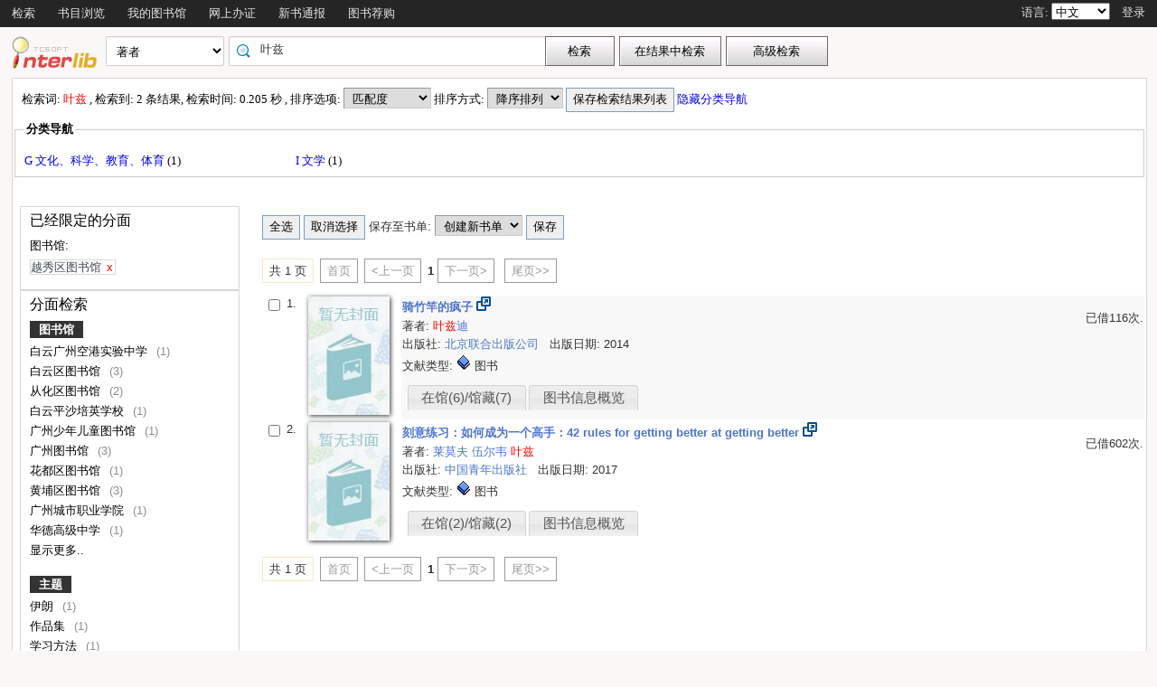

--- FILE ---
content_type: text/html;charset=UTF-8
request_url: http://opac.gzlib.gov.cn/opac/search?q=%E5%8F%B6%E5%85%B9&searchType=standard&isFacet=true&view=standard&searchWay=author&rows=10&sortWay=score&sortOrder=desc&searchWay0=marc&logical0=AND&curlibcode=YT
body_size: 37995
content:













<!DOCTYPE html PUBLIC "-//W3C//DTD XHTML 1.0 Transitional//EN" "http://www.w3.org/TR/xhtml1/DTD/xhtml1-transitional.dtd">
<html>
	<head>
		
		<script type="text/javascript">
			var $$opac_bookcover = "";
		</script>
		
<meta http-equiv="Content-Type" content="text/html; charset=UTF-8">

		
		<link rel="stylesheet" type="text/css" href="/opac/media/style/default/main.css"></link>
		
		<script type="text/javascript" src="/opac/media/js/jquery/jquery-1.6.2.min.js"></script>
		<script type="text/javascript" src="/opac/media/js/jquery/jquery.cookie.js"></script>
		<script type="text/javascript" src="/opac/media/js/highcharts-2.1.6/highcharts.js"></script>
		<script type="text/javascript" src="/opac/media/js/highcharts-2.1.6/themes/grid.js"></script>
		<script type="text/javascript" src="/opac/media/js/common/common.js"></script>
		<script type="text/javascript" src="/opac/media/js/common/bookcover.js"></script>
		<script type="text/javascript" src="/opac/media/js/common/banned.js"></script>
		<!--[if IE 6]>
		<script type="text/javascript" src="/opac/media/js/jquery/DD_belatedPNG.js"></script>
		<script>
			 DD_belatedPNG.fix('li');
			 DD_belatedPNG.fix('#searchDiv .inputs .left');
			 DD_belatedPNG.fix('.logoimg');
		</script>
		<![endif]-->
		
		
			
				
				<script type="text/javascript">
				$.cookie("org.springframework.web.servlet.i18n.CookieLocaleResolver.LOCALE", "zh", {path:"/"});
                
				</script>
			
			
		
		<script type="text/javascript" src="/opac/media/js/i18n/message_zh.js"></script>

		<script type="text/javascript" src="/opac/media/js/common/charts.js"></script>
		<!-- 国际化支持 -->
		<script type="text/javascript" src="/opac/media/js/common/i18nUtil.js"></script>
		<script type="text/javascript" src="/opac/media/js/common/space.js"></script>
		
		
		<link rel="stylesheet" type="text/css" href="/opac/media/style/default/space.css" />
		
		<link rel="shortcut icon" href="/opac/media/images/favicon.ico" type="image/vnd.microsoft.icon" /> 
		<link rel="icon" href="/opac/media/images/favicon.ico" type="image/vnd.microsoft.icon" /> 
		<title></title>
		<!-- 使用jqueryui引用的js和css -->
		












<link rel="stylesheet" type="text/css" href="/opac/media/js/jquery-ui-1.8.16/css/smoothness/jquery-ui-1.8.16.custom.css"></link>
<script type="text/javascript" src="/opac/media/js/jquery-ui-1.8.16/js/jquery-ui-1.8.16.custom.min.js"></script>
		<!-- 书目浏览用到的tree的js和css -->
		
		<!-- meta keywords, etc -->
		











<meta name="keywords" content="opac, 图创, interlib, 图书检索, 借书, , 广州图书馆联合目录" />
<meta name="referrer" content="origin-when-cross-origin" />

	</head>
	<body>
		
		
<!DOCTYPE html PUBLIC "-//W3C//DTD XHTML 1.0 Transitional//EN" "http://www.w3.org/TR/xhtml1/DTD/xhtml1-transitional.dtd">












<script type="text/javascript" src="/opac/media/js/common/md5util.js"></script>
<style>
<!--
.selected {
	font-weight: bold;
}
-->
.n-model-wrapper{
	width:100%;
	height:100%;
	background-color: black;
	filter: alpha(Opacity=40);
	-moz-opacity: 0.4;
    opacity: 0.4;
	position: fixed;
	left:0;
	top:0;
	z-index: 999;
	display: none;
}
.n-model-content{
	width:800px;
	height:600px;
	background-color: white;
	position: fixed;
	left:40%;
	top:150px;
	margin-left:-250px;
	z-index: 1000;
	border-radius:10px;
	font-size: 14px;
	display: none;
}
.n-model-prompt{
	height:560px;
	box-sizing: border-box;
	overflow-y: auto;
}
.n-model-prompt li{
	line-height: 35px;
	padding:0 30px;
}
.n-model-prompt h3 {
    height: 50px;
    line-height: 50px;
    text-align: center;
    background-color: #EEEEEE;
    margin: 0;
    border-radius:10px;
}
.n-model-close{
	height:40px;
	text-align: center;
}
</style>
<script type="text/javascript">
	
	$(document).ready(function(){
		
			var rdname="";
			if(rdname != ""){
				var surname = rdname.substring(0,1);
				var s = "";
				for(var i = 0; i < rdname.length - 1; i++){
					s += "*";
				}
				$(".username").text(surname+s);
			}
		
		$(".navbar_menu_items ul li").hover(function(){
			$(this).children("ul").slideDown(200);
		},function(){
			$(this).children("ul").slideUp(50);
		});
		
		var lang = $.cookie("org.springframework.web.servlet.i18n.CookieLocaleResolver.LOCALE", {path:"/"});
		if(lang == 'en' || lang == 'ko' || lang == 'ja') {
			$(".navbar_info_en").show();
			$(".navbar_info_zh").css("display","none");
			var maxLength = document.body.clientWidth;
			var menuStr = 0;
			
				
				 menuStr += "navigator.search.simpleSearch".length*4+24;
				
			
				
				 menuStr += "navigator.browse".length*4+24;
				
			
				
			
				
				 menuStr += "navigator.space".length*4+24;
				
			
				
				 menuStr += "navigator.register".length*4+24;
				
			
				
				 menuStr += "navigator.newpub".length*4+24;
				
			
				
			
				
			
				
			
				
			
				
			
				
			
				
			
				
			
				
				 menuStr += "navigator.recommend".length*4+24;
				
			
				
			
				
			
			if(menuStr+320>maxLength){
				$("#navbar").css("height","60px");
				$("#navar_ul").css("float","none");
			}
		}
		
		
		//发布转借
	
		//发布转借
		
		$("a#releaseUL").attr("href","javascript:void(0)").click(function(){
			
			var readerHomeUrl="";
			var url="/opac/interface/readerHome/ReaderHomeLogin";
			$.ajax({
				url:url,
				async:false,
				success:function(data){
// 					alert(data);
					if(data=="0"){
						alert("请先登录");
						window.location.href="/opac/reader/login";
						return ;
					}
					if(data=="500"){
						alert("err500");
						return;
					}
					readerHomeUrl=data;
				}
			});
			if(readerHomeUrl!=""){
				console.log("readerHomeUrl:"+readerHomeUrl);
				$.ajax({
			 	type : "GET",
			 	url : readerHomeUrl,
			 	dataType : 'jsonp',
			 	jsonp : 'callback',
			 	dataType : 'jsonp',
			 	success : function(data) {
			 		window.location.href=data;
			 	}
			});
// 				window.open(readerHomeUrl,"_blank");	
			}
		});
	});
	
	
	function recommendSubmit(){
		var $url = 'http://121.8.227.57:8089/opcs/';
		
		
		window.open($url,"_blank");
		
	}
	
</script>
<!-- 云南司法警官职业学院 -->






<div id="navbar" >
	<div class="navbar_bd" >
		<div class="navbar_menu_items">
			<div id="navar_ul" style="float: left;">
			<ul>
				
				
				<li class="f">
					
						
						
						
						
						
							<a href="/opac/index">
							
								
								
								
								
									检索
								
							
							</a>
						
						<ul>
						
						
						<li>
							
								
								
								
									<a href="/opac/index/advance">
										<!-- 这里处理下，当没有key时使用name（方便动态加载） -->
										
											高级检索
										
										
									</a>
								
							
						</li>
						
						
						
						
						</ul>
						
					
					

				</li>
				
				
				
				
				
				<li class="f">
					
						
						
						
						
						
							<a href="/opac/browse/cls">
							
								
								
								
								
									书目浏览
								
							
							</a>
						
						<ul>
						
						
						<li>
							
								
								
								
									<a href="/opac/browse/cls">
										<!-- 这里处理下，当没有key时使用name（方便动态加载） -->
										
											中图分类浏览
										
										
									</a>
								
							
						</li>
						
						
						
						<li>
							
								
								
								
									<a href="/opac/browse/sci">
										<!-- 这里处理下，当没有key时使用name（方便动态加载） -->
										
											科图分类浏览
										
										
									</a>
								
							
						</li>
						
						
						
						
						
						<li>
							
								
								
								
									<a href="/opac/browse/local">
										<!-- 这里处理下，当没有key时使用name（方便动态加载） -->
										
											特色馆藏浏览
										
										
									</a>
								
							
						</li>
						
						
						</ul>
						
					
					

				</li>
				
				
				
				
				
				
				
				
				
				<li class="f">
					
						
						
						
						
						
							<a href="/opac/reader/space">
							
								
								
								
								
									我的图书馆
								
							
							</a>
						
					
					

				</li>
				
				
				
				
				
				<li class="f">
					
						
						
						
						
						
							<a href="/opac/reader/register">
							
								
								
								
								
									网上办证
								
							
							</a>
						
					
					

				</li>
				
				
				
				
				
				<li class="f">
					
						
						
						
						
						
							<a href="/opac/newpub/cls">
							
								
								
								
								
									新书通报
								
							
							</a>
						
						<ul>
						
						
						<li>
							
								
								
								
									<a href="/opac/newpub/cls">
										<!-- 这里处理下，当没有key时使用name（方便动态加载） -->
										
											中图分类查看
										
										
									</a>
								
							
						</li>
						
						
						
						<li>
							
								
								
								
									<a href="/opac/newpub/sci">
										<!-- 这里处理下，当没有key时使用name（方便动态加载） -->
										
											科图分类查看
										
										
									</a>
								
							
						</li>
						
						
						</ul>
						
					
					

				</li>
				
				
				
				
				
				
				
				
				
				
				
				
				
				
				
				
				
				
				
				
				
				
				
				
				
				
				
				
				
				
				
				
				
				
				
				
				
				<li class="f">
					
						
						
						
								<a target="_blank" href='http://121.8.227.57:8089/opcs/ '>
									图书荐购
								</a>
						
						
						
					

				</li>
				
				
				
				
				
				
				
				
				
				
				
				
				<!-- 湖南大学图书馆需显示个人首页的菜单链接 -->
				
				
				
				

				<!-- 广州少儿图书馆增加一个图书预约链接跳转到云书馆并自动登入 -->
				

				<!-- 开始是给广少图用的东西 -->
				
				
				<!-- 广少图玩具 -->
				
			</ul>
			</div>
			<div class="navbar_info_en" style="display: none;">
			<!-- 
			<img src="/opac/media/images/lang.png" class="lang"/>
			 -->
			
			语言:
			
			<select name="lang" id="enlang" onchange="enchangeLang()">
				
				<option value="en">English</option>
				
				
				<option value="zh">中文</option>
				
				
				
				
				
				
			</select>
			
			
				<span id="readerLogin"><a  href="/opac/reader/login">登录</a></span>
			
			
			
			<!--a href="">帮助</a-->
		</div>
	</div>
		<!-- zh -->
		<div class="navbar_info_zh">
			<!--
			<img src="/opac/media/images/lang.png" class="lang"/>
			 -->
			
			语言:
			
			<select name="lang" id="zhlang" onchange="zhchangeLang()">
				
				<option value="zh">中文</option>
				
				
				<option value="en">English</option>
				
				
				
				
				
				
			</select>
			
			
				
					
						
							<span id="readerLogin"><a  href="/opac/special/toOpac">登录</a></span>
						
						
					
					
				
			
			
			
			<!--a href="">帮助</a-->
		</div>
		</div>
		
</div>


<div class="n-model-wrapper" onClick="toggleSearchHelp()"></div>
<div class="n-model-content">
	<div class="n-model-prompt">
		
			
			
				 
			
		
	</div>
	<div class="n-model-close">
		<input class="ensubmit fbootstrap-button" type="button" value="知道了" onClick="toggleSearchHelp()"/>
	</div>
</div>

		<!-- 
		<div class="navbar_info">

			
				
					<a href="/opac/reader/login">登录</a>
				
				
			
			<a href="">帮助</a>
		</div>
	</div>
	 -->
<script type="text/javascript">
$(function() {
	var lang = $.cookie(
		"org.springframework.web.servlet.i18n.CookieLocaleResolver.LOCALE", 
		{path:"/"});
	if(lang == null || lang == undefined || lang == '') {
		lang = "zh";
	}
	$("#enlang").val(lang);
	$("#zhlang").val(lang);

    
});
function enchangeLang() {
	var lang = $("#enlang").val();
	/**
	var currentURL = document.location.href;
	var langParam = "&lang=" + lang;
	if(currentURL.indexOf("?") < 0) {
		langParam = "?lang=" + lang;
	}
	document.location.href = currentURL + langParam;
	*/
	$.cookie("org.springframework.web.servlet.i18n.CookieLocaleResolver.LOCALE", lang, {path:"/"});
	document.location.reload();
}

function zhchangeLang() {
	var lang = $("#zhlang").val();
	/**
	var currentURL = document.location.href;
	var langParam = "&lang=" + lang;
	if(currentURL.indexOf("?") < 0) {
		langParam = "?lang=" + lang;
	}
	document.location.href = currentURL + langParam;
	*/
	$.cookie("org.springframework.web.servlet.i18n.CookieLocaleResolver.LOCALE", lang, {path:"/"});
	document.location.reload();
}


function toggleSearchHelp(){
	$(".n-model-wrapper").toggle();
	$(".n-model-content").slideToggle();
}
</script>
<script>
	let call_number = "";
	window.chatbot = null;
	// $(window).bind('load',function(){
	// 	if (!isIE()) {
	// 		//若为IE11以下的浏览器则不做加载
	// 		append_chatbot_js_script();
	// 	}
	// });

	function isIE() {
		if (window.navigator.userAgent.indexOf('MSIE') >= 1) {
			console.log('检测到当前浏览器为ie，且版本<ie11。');
			return true;
		} else if (window.navigator.userAgent.indexOf('Trident') > -1 && userAgent.indexOf('rv:11.0') > -1) {
			console.log('检测到当前浏览器为ie11。');
			return true;
		} else {
			console.log('非IE浏览器');
			return false;
		}
	}

	function append_chatbot_js_script() {
		try{
			var head = document.getElementsByTagName('head')[0];
			var script = document.createElement('script');
			script.type = 'text/javascript';
			script.onload = script.onreadystatechange = function() {
				if (!this.readyState || this.readyState === "loaded" || this.readyState === "complete" ) {
					$("#navar_ul ul").append('<li><a href="javascript:void(0)" onclick="customerService()">智能客服</a></li>');
					script.onload = script.onreadystatechange = null;
				}
			};
			var hrefs = window.location.href;
            if(hrefs.indexOf("/book/")<0){
				script.src= "https://im.aiadtech.com/AiadChatBot.v1.1.1.js";
				head.appendChild(script);
            }
		}catch (e){console.log(e);}
	}
	function load_chatbot(call) {
		window.chatbot = new AiadChatBot({
			app_id: 'gzlib',
			bot_number: '111027000004',
			source:'2',
			call_number: call,
			type:'pc',
			entry:'0',
			height:'100'
		});
	}
	function customerService(){
		$.ajax({
			type: "GET",
			url: "/opac/getCallNumber",
			async:false,
			success: function(result) {
				call_number=result;
			}
		});
		console.log("call_number:"+call_number)
		load_chatbot(call_number);
	}
</script>
		<div id="wrapper">
			













<link type="text/css" href="/opac/media/style/default/space.css" rel="stylesheet" />
<style type="text/css">
	#showVisitedCountDiv{
		text-align:right;
		padding-right:20px;
		margin-top:26px;
	}
</style>
<script type="text/javascript">
<!--
$(function() {
	var $navPageBaseURL = $("#navPageBaseURL").text();
	if($navPageBaseURL != "") {
		$("#reSearchButton").show();
	}
	
	if("1" == "1")
	{
		if("false" == "true")
		{
			$("#baseSearchForm select[name='searchWay']").val("");
			return;
		}
		if("true"=="true")
		{
			$("#baseSearchForm select[name='searchWay']").val("author");
			return;
		}
		$("#baseSearchForm select[name='searchWay']").val("title");
	}
});
function reSearch() {
	var qword = $("#q").val();
	
	var $navPageBaseURL = $("#navPageBaseURL").text();
	var q = encodeURIComponent($("#q").val());
	if(q == "") {
		alert("请输入检索词.");
		return;
	}
	q = "marc:" + q;
	var baseURL = "/opac/search?";
	var targetURL = baseURL + $navPageBaseURL + "&research.q=" + q;
	document.location.href = targetURL;
}
//显示计数
$(function() {
	
});
function showVisitedCount(count){
	var countStr = new String(count);
	while(countStr.length < 8) {
		countStr = "0" + countStr;
	}
	var len = countStr.length;
	var result = "访问量：<span style='letter-spacing:3px;color:#00BB00;height:10px;' >"+countStr+"</span>";
	$("#showVisitedCountDiv").html(result);
	$("#showVisitedCountDiv").fadeIn(1000);
}
$(function() {
	/*
	$("#baseSearchForm").submit(function() {
		var searchWay = $("#baseSearchForm select[name='searchWay']").val();
		if(searchWay == "callno") {
			$(this).append(
				$("<input/>").attr("name", "sortWay").attr("type", "hidden").val("callno_sort"))
				.append(
				$("<input/>").attr("name", "sortOrder").attr("type", "hidden").val("asc"));
		}
	});
	*/
});

function baseSearch() {
	var qword = $("#q").val();
	
	var q = encodeURIComponent($("#q").val());
	if(q == "") {
		alert("请输入检索词.");
		return;
	}
	//q = "marc:" + q;
	var baseURL = "/opac/search?";
	var targetURL = baseURL + "&q=" + q;
    
	
		var $searchWay = $("#baseSearchForm select[name='searchWay']");
		if ($searchWay != null){
			var searchWay = $searchWay.val();
			targetURL = targetURL+"&searchWay="+searchWay;
			if(searchWay == "callno") {
				targetURL += "&sortWay=callno_sort";
				targetURL += "&sortOrder=asc";
			}
		}
	
	if(targetURL.indexOf("sortWay") < 0){
		var sortWay = "score";
		var sortOrder = "desc";
		if(sortWay != ""){
			targetURL = targetURL + "&sortWay=" + sortWay;
		}
		if(sortOrder != ""){
			targetURL = targetURL + "&sortOrder=" + sortOrder;
		}
	}
	var $scWay = $("#baseSearchForm select[name='scWay']");
	targetURL += "&scWay="+$scWay.val();
	
			targetURL += "&hasholding=1";
	
	
    	targetURL += "&curlibcode="+"YT";
	
	
	targetURL += "&searchSource=reader";
	if($("#navPageBaseURL").text().indexOf("view=express")!=-1){
		var selfEntry = "";
		if(selfEntry == "1"){
			targetURL += "&view=express&selfEntry=1";
		}else{
			targetURL += "&view=express&selfEntry=0";
		}
		var locals = "DCSK09";
		if(selfEntry == "1"){
			locals = "DCSK09";
		}
		var codeArrays = locals.split(",");
		for (index in codeArrays) {
			if(codeArrays[index]!=""){
				targetURL += "&curlocal="+codeArrays[index];
			}
		}         
	}else if ($("#navPageBaseURL").text().indexOf("view=reserveloan")!=-1) {
		targetURL += "&view=reserveloan";	//如果是网上预借页面则加上view=reserveloan标识
	}
	
	var curlocalconfig = $.cookie("localConfig");
	var ipLimit = "";//没有根据ip限定馆藏地的时候才用这个cookie，不然有可能会导致拼接的地址过长
	if(curlocalconfig != null && curlocalconfig != "" && ipLimit != "1"){
		var values = curlocalconfig.split(",");     
		for(var i = 0; i<values.length; i++){
			targetURL += "&curlocal=" + values[i];    
		}             
	} 
	document.location.href = targetURL;
}
$(document).ready(function(){
	$("#baseSearchForm").submit(function(){
		return false;   
	});     
	
	

	
    $.cookie("searcher_libcode", "YT", {expires:365, path:'/opac'});
    
});
//-->
</script>

<div id="page_header">
	<div id="page_nav">
		
		<form id="baseSearchForm" action="/opac/search" method="get">
		
					<input type="hidden" name="hasholding" id="hasholding" value="1"/> 
		  
		
	    
		<div class="logo"><a href="/opac/index"><img src="/opac/media/images/logo.png"
			
			
			
			/></a></div>
		
		<div class="page_nav_search">
				<input type="hidden" name="rows" value="10" />
				
					
				
				
				<div style="display: none;" >
					<select name="scWay"  class="search_select">
						<option value="prefixMatch">前方一致</option>
						<option value="dim" selected="selected">模糊检索</option>
						<option value="full">精确检索</option>
					</select>
				</div>
				
				
				<div>
					<select name="searchWay" class="search_select"
							
					>
						<option value="" selected="selected">任意词</option>
						<option value="title">题名</option>
						<option value="title200a">正题名</option>
						
						
						<option value="isbn">ISBN/ISSN</option>
						<option value="author">著者</option>
						<option value="subject">主题词</option>
						<option value="class">分类号</option>
						<option value="ctrlno">控制号</option>
						<option value="orderno">订购号</option>
						<option value="publisher">出版社</option>
						
						<option value="callno">索书号</option>
					</select>
				</div>
				
				
					
					      
						<div class="search_input"
								
						>
							
							
								<input type="text" id="q" name="q" value="叶兹" onkeydown="if(event.keyCode==13) baseSearch();" size="50" placeholder=""/>
							
						</div>
					
				
				<input type="button" class="search_button"
						
					   value="检索"  onclick="baseSearch()"/>
			<input type="button" class="search_result_button"
				   style="display:none;" id="reSearchButton" value="在结果中检索" onclick="reSearch()" />
				
					<input type="button" name="advance_search" id="advanceSearchButton" class="advance_search_button"
							
						   value="高级检索" onclick="window.location='/opac/index/advance'"/>
				
				
		</div>
		</form>
		
		<div id="showVisitedCountDiv"></div>
	</div>
</div>
			<div id="page_content">
				



























<script type="text/javascript" src="/opac/media/js/common/timeFacetCharts.js"></script>

	<script type="text/javascript">
		mainCategories.push("2014");
		timeStatisticArr.push("1");
	</script>

	<script type="text/javascript">
		mainCategories.push("2017");
		timeStatisticArr.push("1");
	</script>


<style>
	.cloudArea{
		width: 164px;
		position: relative;
		margin-top: 6px;
	}
	#tree li {
		height: auto;
		overflow: visible;
		margin-left: 0;
		display: block; /* 确保列表项在IE中正确显示 */
	}
	.cloudBtn,
	.libInBook{
		font-size: 13px;
		font-weight: bold;
		color:#fff;
		text-align: center;
		display:block;
		width: 174px;
		height: 27px;
		line-height: 27px;
		background-repeat:no-repeat;
		position:relative;
	}

	.cloudBtn{
		background-image: url(/opac/media/pro2018/images/yunBtn.png);
	}
	.libInBook{
		background-image: url(/opac/media/pro2018/images/yunBtn02.png);
	}

	.cloudPokt,
	.libInBookIcon{
		width: 20px;
		height:20px;
		background-repeat:no-repeat;
		display:inline-block;
		vertical-align: middle;
		margin:-3px 5px 0 0;
	}

	.cloudPokt{
		background-image: url(/opac/media/pro2018/images/yunPokt.png);
	}

	.libInBookIcon{
		background-image: url(/opac/media/pro2018/images/yunPokt02.png);
	}

	.bookmetaTD .gdhydx_link {
		background: #f3f392;
		color: #000;
		padding: 4px 6px;
		border-radius: 8px;
		border: 1px solid #f2f3f4;
	}
	.tagSpan{
		background-color: #f2eaad;
		padding:3px 8px;
		margin: 0px 8px;
        border-radius: 10px;
		font-size: 12px;
	}
</style>
<link rel="stylesheet" href="/opac/media/zTree/v3/css/zTreeStyle/zTreeStyle.css" type="text/css">
<link rel="stylesheet" href="/opac/media/pro2018/css/theme/themeGf.css" type="text/css" media="all">
<script src="/opac/media/js/custominfo/libcodeURL.js"></script>
<script>
	document.title = "检索结果";
</script>









<span id="navPageBaseURL" style="display:none;">q=%E5%8F%B6%E5%85%B9&searchType=standard&isFacet=true&view=standard&searchWay=author&rows=10&sortWay=score&sortOrder=desc&curlibcode=YT&searchWay0=marc&logical0=AND</span>

<span id="baseURL" style="display:none;">rows=10&curlibcode=YT&searchWay0=marc&logical0=AND</span>



<!-- 注意下面facetUrl生成的链接是没有&开头的param,例如:"q=java&fq=xx" -->



	

<script>
	var $ctx = "/opac";
	var map = {};
	
	
	var key = "BY";
	var value = "2";
	map[key] = value;
	
	var key = "BYJY406";
	var value = "1";
	map[key] = value;
	
	var key = "BYJY507";
	var value = "1";
	map[key] = value;
	
	var key = "CH";
	var value = "2";
	map[key] = value;
	
	var key = "GS";
	var value = "1";
	map[key] = value;
	
	var key = "GT";
	var value = "2";
	map[key] = value;
	
	var key = "HD";
	var value = "1";
	map[key] = value;
	
	var key = "HDZX_03";
	var value = "1";
	map[key] = value;
	
	var key = "HP";
	var value = "2";
	map[key] = value;
	
	var key = "HZQ";
	var value = "1";
	map[key] = value;
	
	var key = "LW";
	var value = "1";
	map[key] = value;
	
	var key = "NS";
	var value = "2";
	map[key] = value;
	
	var key = "PY";
	var value = "2";
	map[key] = value;
	
	var key = "ST_CH";
	var value = "1";
	map[key] = value;
	
	var key = "ST_HB";
	var value = "1";
	map[key] = value;
	
	var key = "ST_HD";
	var value = "1";
	map[key] = value;
	
	var key = "TH";
	var value = "1";
	map[key] = value;
	
	var key = "YT";
	var value = "2";
	map[key] = value;
	
	
	var facetBaseURL = "q=%E5%8F%B6%E5%85%B9&searchType=standard&isFacet=true&view=standard&searchWay=author&rows=10&sortWay=score&sortOrder=desc&curlibcode=YT&searchWay0=marc&logical0=AND";

</script>
<script src="/opac/media/zTree/v3/js/jquery.ztree.core.min.js"></script>
<script src="/opac/media/pro2018/js/zTreeLibArea.js"></script>
<script src="/opac/media/layui/layui.js"></script>
<script type="text/javascript">



//排序
function reSort() {
	var sortWay = $("#sortWay").val();
	var sortOrder = $("#sortOrder").val();
	document.location.href = "search?q=%E5%8F%B6%E5%85%B9&searchType=standard&isFacet=true&view=standard&searchWay=author&rows=10&curlibcode=YT&searchWay0=marc&logical0=AND" + "&sortWay=" + sortWay + "&sortOrder=" + sortOrder;
}
function reSortOrder(op){
	document.location.href = "search?q=%E5%8F%B6%E5%85%B9&searchType=standard&isFacet=true&view=standard&searchWay=author&rows=10&curlibcode=YT&searchWay0=marc&logical0=AND" + "&sortWay=" + op + "&sortOrder=desc";
}
function getBookrecnos() {
	var bookrecnos = new Array();
	$("div[bookrecno]").each(function(index) {
		bookrecnos.push($(this).attr("bookrecno"));
	});
	return bookrecnos;
}
function getCallnos(bookrecnos) {
	$.ajax({
		type: "GET",
		url: "/opac/book/callnos",
		data: {
			"bookrecnos": bookrecnos.join(",")
		},
		dataType: "xml",//这里要用xml,如果用html,则在IE下无法解析这个数据
		success: function(xml){
			insertCallnos(xml);
		}
	});
}
function insertCallnos(data) {
	var records = $(data).find("record");
	records.each(function(index){
		var bookrecno = $(this).find("bookrecno").text();
		var callnos = $(this).find("callno");
		var callnoArray = new Array();
		callnos.each(function(j){
			if($(this).text()) {
				callnoArray.push($(this).text());
			}
		});
		var callnoInfo = callnoArray.join(",");
		if(callnoInfo.length > 30) {
			callnoInfo = callnoInfo.substring(0, 30) + "...";
		}
		if(callnoInfo.length>0){
			$("div[bookrecno='" + bookrecno + "'] .callnosSpan").html(callnoInfo);
		}
	});
}
$(function() {
	var bookrecnos = getBookrecnos();
	getCallnos(bookrecnos);
});

function getRdid() {
	var rdid = "";
	
	return rdid;
}
//处理保存检索结果列表
$(function() {
	$("#saveSearchResultListDialog").dialog({
		autoOpen: false,
		modal: true,
		width: 550,
		height: 400
	});
	
		$("#saveSearchResultListDialog input[name='isPublic']").eq(1).attr("checked","checked");
		$("#saveSearchResultListTag").hide();
	
});
function showSearchResultList() {
	var checking = checkLogin();
	if(!checking){
		return;
	}
	var keywords = "叶兹";
	var searchURL = "q=%E5%8F%B6%E5%85%B9&searchType=standard&isFacet=true&view=standard&searchWay=author&rows=10&sortWay=score&sortOrder=desc&curlibcode=YT&searchWay0=marc&logical0=AND";
	$("#title").val(keywords);
	$("#searchURL").val(searchURL);

	$("#saveSearchResultListDialog").dialog("open");
}
function saveKeyword(){

	var keyword = "叶兹";
	var checking = checkLogin();
	if(!checking){
		return;
	}else if($.trim(keyword) == ""||keyword == "*:*"){
		alert("无效的检索词，请重新发起检索");
		return;
	}
	$.ajax({
		type: "post",
		url: "/opac/subscription/keyword/save",
		data: {
			"keyword": keyword,
			"searchway": "author"
		},
		dataType: "json",
		success: function(data){
			if(data.flag=="1"){
				if(confirm("检索词已保存到我的订阅列表中，现在去看看？")){
					window.location.href="/opac/subscription/keyword/list";
				}
			}else{
				alert("无法保存检索词："+keyword);
			}
		}
	});
}
function saveSearchResultList() {
	$.ajax({
		type: "post",
		url: "/opac/searchResultList/save",
		data: {
			"title": $("#title").val(),
			"searchURL": $("#searchURL").val(),
			"description": $("#description").val(),
			"isPublic": $("#saveSearchResultListDialog input[name='isPublic']:checked").val()
		},
		dataType: "xml",//这里要用xml,如果用html,则在IE下无法解析这个数据
		success: function(xml){
			showSaveSearchResultListResult(xml);
		}
	});
}
function showSaveSearchResultListResult(data) {
	var state = $(data).find("state").text();
	if(state == "1") {
		alert("保存成功!");
		$("#saveSearchResultListDialog").dialog("close");
	} else {
		alert("保存失败!");
	}
}
//添加图书专题
function addBookSpecial(){
	window.location.href="/opac/admin/bookSpecial/edit?q=%E5%8F%B6%E5%85%B9&searchType=standard&isFacet=true&view=standard&searchWay=author&rows=10&sortWay=score&sortOrder=desc&curlibcode=YT&searchWay0=marc&logical0=AND";
}
//保存书单至输出邮件/本地文件列表
function saveBookIdList(){
	bookItemStr = "";
	$("input[name='bookItemCheckbox']").each(function(i) {
		if($(this).attr("checked")) {
			bookItemStr = bookItemStr + $(this).val() + ",";
		}
	});
	if(bookItemStr.length==0 || bookItemStr==""){
		alert("请选择需要输出的书籍");
		return ;
	}
	bookItemStr = bookItemStr.substring(0, bookItemStr.lastIndexOf(","));
	$("input[type='hidden'][name='printBookIdList']").attr("value" , bookItemStr);
	$("form[name='printBookIdListForm']").trigger("submit");
}
//书单
function selectAllBookItems() {
	$("input[name='bookItemCheckbox']").attr("checked", true);
}
function clearAllBookItems() {
	$("input[name='bookItemCheckbox']").attr("checked", false);
}
var bookListId="";
var bookItemStr ="";
function saveItemsToBookList() {
	var rdid = getRdid();
	if(rdid == "") {
		alert("请先登录!");
		return;
	}
	bookListId = $("#bookLists").val();
	bookItemStr = "";
	$("input[name='bookItemCheckbox']").each(function(i) {
		if($(this).attr("checked")) {
			bookItemStr = bookItemStr + $(this).val() + ",";
		}
	});
	if(bookItemStr == "") {
		alert("请选择图书.");
		return;
	}
	if($("#bookLists").val()=="")
	{
		newBookListDialog();
		return;
	}
	addBookItems();
}
//把添加这一块单独提取出来，可能多个地方会用到
function addBookItems()
{
	$.ajax({
		type: "post",
		url: "/opac/booklistitem/save",
		data: {
			"bookListId": bookListId,
			"bookListItems": bookItemStr
		},
		dataType: "xml",//这里要用xml,如果用html,则在IE下无法解析这个数据
		success: function(xml){
			showSaveBookListItemResult(xml);
		}
	});
}
function newBookList(){
	if($("#new_listName").val()=="")
	{
		alert("书单名称不能为空！");
		return;
	}
	$.ajax({
		type:"post",
		url:"/opac/booklist/save",
		data:{
			"listName": $("#new_listName").val(),
			"description": $("#new_description").val(),
			"privacy": $("#newBookListDialog input[name='new_privacy']:checked").val()
		},
		dataType:"xml",
		success:function(xml){
			showNewBookListResult(xml);
		}
	});
}
function showNewBookListResult(data){
	//alert(data.text());
	var state=$(data).find("state").text();
	if(state=="2")
	{
		if(confirm("你已创建过了相同名称的书单，是否直接保存进该书单！"))
		{
			bookListId=$(data).find("bookListId").text();
			addBookItems();
		}
		$("#newBookListDialog").dialog("close");
		clearNewBookList();
	}
	else if(state=="1")
	{
		bookListId=$(data).find("bookListId").text();
		$("#bookLists").append("<option value='"+bookListId+"'>"+$("#new_listName").val()+"</option>");
		addBookItems();
		$("#newBookListDialog").dialog("close");
		clearNewBookList();
	}
	else
	{
		alert("创建书单或者加入书单失败！");
	}
}
function clearNewBookList()
{
	$("#new_listName").attr("value","");
	$("#new_description").attr("value","");
	
		$("#newBookListDialog input[name='new_privacy']").eq(0).attr("checked","checked");
	
}
function showSaveBookListItemResult(data) {
	var state = $(data).find("state").text();
	if(state == "1") {
		alert("保存成功!");
	} else {
		alert("保存失败!");
	}
}
function newBookListDialog() {
	$("#newBookListDialog").dialog("open");
	clearNewBookList();
}
$(function() {
	$("#newBookListDialog").dialog({
		autoOpen: false,
		modal: true,
		width: 510,
		buttons:[{
					text:"新增并加入书单",
					click:function(){
						newBookList();
					}
				 }
		 		]
	});
	
});

//读取显示隐藏趋势图的cookie信息
$(document).ready(function(){
    //设置JS调用getI18nMsg方法获取的国际化标签
    i18nMessages['searchResultI18n.showClassFacet']="显示分类导航";
    i18nMessages['searchResultI18n.hideClassFacet']="隐藏分类导航";
    i18nMessages['chartI18n.showChart']="显示趋势图";
    i18nMessages['chartI18n.hideChart']="隐藏趋势图";

    integrationBaseUrl = "q=%E5%8F%B6%E5%85%B9&searchType=standard&isFacet=true&view=standard&searchWay=author&rows=10&sortWay=score&sortOrder=desc&searchWay0=marc&logical0=AND";
    loadIntegratedLibraries('');

	var chartCookie = $.cookie('chartCookie');
	var libcode="P2GD020003";
	if(chartCookie!=null){
		if(chartCookie=='hide'){
			$("#display").html("&nbsp;"+i18nMessages['chartI18n.showChart']);//显示趋势图
			$("#chartCtnr").hide(0);
			$("#btnDiv").attr("align","left");
		}else{
			$("#display").html(i18nMessages['chartI18n.hideChart']+"&nbsp;");
		}
	}else{
	    var timeChartFlag = "0";
		if(timeChartFlag=="0"){
			$("#chartCtnr").hide(0);
		}else if(timeChartFlag=="1"){
			$("#display").html(i18nMessages['chartI18n.hideChart']+"&nbsp;");
		}else if(timeChartFlag=="2"){
            $("#display").html("&nbsp;"+i18nMessages['chartI18n.showChart']);//显示趋势图
            $("#chartCtnr").hide(0);
            $("#btnDiv").attr("align","left");
        }
	}

	var classFacetCookie = $.cookie('classFacetCookie');
	var glc = "P2GD020003";
	if(glc == 'FMM0001'){
        $("#sohDiv").remove();
        $("#classFacetDiv").remove();
    }else if(classFacetCookie!=null){
		if(classFacetCookie=='hide'){
			$("#block").html("&nbsp;"+i18nMessages['searchResultI18n.showClassFacet']);//显示
			$("#classFacetDiv").hide(0);
			$("#sohDiv").attr("align","left");
		}else{
			$("#block").html(i18nMessages['searchResultI18n.hideClassFacet']+"&nbsp;");
		}
	}else{
		if(glc=="ESH021039"){
			$("#block").html("&nbsp;"+i18nMessages['searchResultI18n.showClassFacet']);//显示
			$("#classFacetDiv").hide(0);
			$("#sohDiv").attr("align","left");
		}else{
			$("#block").html(i18nMessages['searchResultI18n.hideClassFacet']+"&nbsp;");
		}
	}
});
//当馆藏为空时，判断该书目是否在订购中，如果是则提示
$(function() {


//如果有光盘，显示提示“含光盘”，方便读者预订

});

function showAttachment(bookrecnos){
	$.ajax({
			type: "GET",
			url: "/opac/book/getAttachments",
			data: {
				"bookrecnos": bookrecnos.join(",")
			},
			dataType: "json",
			success: function(data){
				for(var i in data) {
					var bookrecno = data[i];
					$("span[id='attachment_" + bookrecno + "']").show();
				}
			}
	});
}

function getOrderStatus(bookrecnos) {
	$.ajax({
		type: "GET",
		url: "/opac/book/orderStatus",
		data: {
			"bookrecnos": bookrecnos.join(",")
		},
		dataType: "json",//这里要用xml,如果用html,则在IE下无法解析这个数据
		success: function(data){
			for(var i in data) {
				var bookrecno = data[i];
				$("div[bookrecno='" + bookrecno + "'] span.biblios_ordering").show();
			}
		}
	});
}
function getReservationCount(bookrecnos) {
	$.ajax({
		type: "GET",
		url: "/opac/book/currentReservationCount",
		data: {
			"bookrecnos": bookrecnos.join(",")
		},
		dataType: "json",
		success: function(data){
			for (var i=0;i<bookrecnos.length;i++){
				var bookrecno = bookrecnos[i];
				var count = data[bookrecno];
				$("div[bookrecno='" + bookrecno + "'] span.reservation_count").html('预约登记人次（'+count+"）");
			}
		}
	});
}
function bookDetail(bookrecno,index,flag){
	var base = encodeURIComponent("q=%E5%8F%B6%E5%85%B9&searchType=standard&isFacet=false&view=standard&searchWay=author&ro=10&sortWay=score&sortOrder=desc&curlibcode=YT&searchWay0=marc&logical0=AND&rows=1");
    var glc = "P2GD020003";
    if(glc=='U1YN0871005' || glc=='U1GX0773015'){
        base = "";
    }
	var curlibParam = getCurlibcodes();
	if(curlibParam){
        curlibParam = "&curlibcode="+curlibParam;
    }
	var url = "/opac/book/"+bookrecno+"?index="+index+"&globalSearchWay=author&base="+base+curlibParam+"";
	//南山教育局图书馆需要根据查询时限定的馆来查询该图书馆在这些限定馆的馆藏情况
	if("P2GD020003" == "EGD0755003" && "true"){
		url = "/opac/book/"+bookrecno+"?index="+index+"&globalSearchWay=author&base="+base+"&limitLibcodes=YT";
	}

	url += "&searchKeyword=" + encodeURIComponent("叶兹");	//跳转到图书详情页的时候也把检索词携带上, 之后分析会用

	window.open(url);
}
//-->
</script>


























<link rel="stylesheet" type="text/css" href="/opac/media/js/jquery-ui-1.8.16/css/smoothness/jquery-ui-1.8.16.custom.css"></link>
<script type="text/javascript" src="/opac/media/js/jquery-ui-1.8.16/js/jquery-ui-1.8.16.custom.min.js"></script>
<style type="text/css">
body,h2{margin:0 ; padding:0;}
#faqbg{background-color:#666666; position:absolute; z-index:99; left:0; top:0; display:none; width:100%; height:1000px;opacity:0.5;filter: alpha(opacity=50);-moz-opacity: 0.5;}
#faqdiv{position:absolute;width:400px; left:50%; top:50%; margin-left:-200px; height:auto; z-index:100;background-color:#fff; border:1px #fff solid; padding:1px; padding-bottom: 30px}
#faqdiv h2{ height:25px; font-size:14px; background-color:#C4C4C4 ; position:relative; padding-left:10px; line-height:25px;}
#faqdiv h2 a{position:absolute; right:5px; font-size:12px; color:#FF0000}
#faqdiv .form{padding:10px;}

.form li{ clear:left; }
</style>
<script>

$(document).ready(function(){
	$("#loginDialog").dialog({
		autoOpen: false,
		modal: true,
		width: 350,
		resizable:false,
		//height: 'auto',
		open: function(){
			$("#loginFrame").attr("src",'/opac/reader/login?loginFlag=dialog');
		},
	 	close: function() {
	 		$('#rdPasswd').val("");
	 		$("#loginmsg").html("");
		},
		show: {
 			effect: "blind",
 			duration: 1000
 		}
	});
});

//检查是否登录
function loginTo(toPage){
	$("#toPageUrl").val(toPage);
	var res =false;
	$.ajax({
		type:'get',
		dataType:'json',
		async : false,
		url:'/opac/reader/getReaderInfo?return_fmt=json',
		success:function(data){
			if(data.reader==null||data.reader=='undefined'){
				$("#loginDialog").dialog("open");
				
					
					
						window.location.replace("/opac/special/toOpac");
					
					
					
				
			}else{
		 		if(toPage!=""){
		 			window.location.href = toPage;
		 		}
				res = true;
			}
		},
		error: function(){
			
				
				
					window.location.replace("/opac/special/toOpac");
				
				
				
			
		}
	});
	return res;
}
function checkLogin(){
	return loginTo("");
}
</script>
<input type="hidden" id="reader" name="reader" value=""/>
<input type="hidden" id="data" name="data" />
<input type="hidden" id="toPageUrl" name="toPageUrl" />
<!-- <div id="faqbg"></div>-->
	<div id="loginDialog" class="hide" title="登录我的图书馆" align="center" valign="top">
	<iframe id="loginFrame" name="loginFrame" frameborder="0" scrolling="no" width="100%" height="100%"></iframe>
	</div>
	


<form action="/opac/book/saveBookIdList" method="post"
	name="printBookIdListForm" style="display:none;">
	<input type="hidden" name="printBookIdList" >
</form>
<div id="newBookListDialog" class="hide" title="新增书单">
		<table align="center" cellspacing="5">
		<tr>
			<td width="100px" align="right">名称:</td>
			<td>
				<input type="text" name="new_listName" id="new_listName" style="width:350px;height:20px;border:1px #888888 solid;"/>
			</td>
		</tr>
		<tr>
			<td align="right" valign="top">描述:</td>
			<td>
				<textarea name="new_description" id="new_description" style="width:350px;height:70px;border:1px #888888 solid; "></textarea>
			</td>
		</tr>
		<tr id="publicBookListTag">
			<td align="right">公开/私有:</td>
			<td>
				<input type="radio" name="new_privacy" value="1" />公开
				<input type="radio" name="new_privacy" value="0" checked="checked"/>私有
			</td>
		</tr>
	</table>
</div>
<div id="contentDiv">
<div id="saveSearchResultListDialog" class="hide" title="保存检索结果列表">
	<table>
		<tr>
			<td>标题:</td>
			<td>
				<input type="hidden" name="searchURL" id="searchURL" />
				<input type="text" name="title" id="title" />
			</td>
		</tr>
		<tr>
			<td>描述:</td>
			<td>
				<textarea name="description" id="description"></textarea>
			</td>
		</tr>
		<tr id="saveSearchResultListTag">
			<td>公开/私有:</td>
			<td>
				<input type="radio" name="isPublic" value="1" checked="checked" />公开
				<input type="radio" name="isPublic" value="0" />私有
			</td>
		</tr>
		<tr>
			<td colspan="2" align="center">
				<input type="button" value="保存" onclick="saveSearchResultList()" />
			</td>
		</tr>
	</table>
</div>
	<div id="search_meta">
		<div>
			
			检索词:
			 <span class="highLight-text" style="color:red;">
				叶兹
				
				
				
			</span>,
			
			检索到: 2 条结果,
			
			检索时间: 0.205 秒
			,
			排序选项:
			<select id="sortWay" class="select" name="sortWay" onchange="reSort()">
				<option value="score" selected="selected">匹配度</option>
				<option value="pubdate_sort" >出版日期</option>
				<option value="subject_sort" >主题词</option>
				<option value="title_sort" >题名</option>
				<option value="author_sort" >著者</option>
				<option value="callno_sort" >索书号</option>
				<option value="pinyin_sort" >题名拼音</option>
				<option value="loannum_sort" >借阅次数</option>
				<option value="renewnum_sort" >续借次数</option>
				<option value="title200Weight" >题名权重</option>
				<option value="title200aWeight" >正题名权重</option>
				<option value="title200h" >卷册号</option>
			</select>
			排序方式:
			<select id="sortOrder" name="sortOrder" onchange="reSort()" class="select">
				<option value="desc" selected="selected">降序排列</option>
				<option value="asc" >升序排列</option>
			</select>
			<input type="button" class="button" value="保存检索结果列表" onclick="showSearchResultList()" />
			
			
			<!--a href="javascript:document.location.href=document.location.href + '&view=rss'">RSS</a-->
			<span id="sohDiv" align="right"><a href="javascript:void(0)" id="block" onclick="displayClassFacet('classFacetDiv')">隐藏分类导航</a></span>
			
			
		</div>
	</div><!-- end of search_meta -->

	<div id="wikiDiv" class="searchResultMetaInfo" style="display:none;">
		<b style="font-size:14px;color:green">叶兹</b>
		<span id="wikip" class="searchResultMetaInfoContent"></span>
	</div>

	
		<div id="cadalDiv" style="display:none;">
			<fieldset style="border:1px solid #ccc;">
				<legend><b>CADAL电子资源</b></legend>
				<p style="margin:3px;padding:3px;">
					<table>
						<tr>
						</tr>
					</table>
				</p>
			</fieldset>
		</div>
	

	<fieldset style="border:1px solid #ccc;display: none;" id="integrationLibs">
		<legend><b>集群图书馆</b></legend>
	</fieldset>

	<!-- start class facet navigate -->
	
	<div id="classFacetDiv">
	<fieldset style="border:1px solid #ccc;">
	  <legend><b>分类导航</b></legend>
	  <p style="margin:3px;padding:3px;">
	  
	  
	  
	  
	  
	  
	  
	  

	   
			
			
			<div class="search_facetClassLevel2Div" style="float:left;">
				<a href="/opac/search?q=%E5%8F%B6%E5%85%B9&searchType=standard&isFacet=true&view=standard&searchWay=author&rows=10&sortWay=score&sortOrder=desc&curlibcode=YT&searchWay0=marc&logical0=AND&f_class1=g">
					
					
					
						G 文化、科学、教育、体育
					
					
				</a><span>(1)</span>
			</div>
		
			
			
			<div class="search_facetClassLevel2Div" style="float:left;">
				<a href="/opac/search?q=%E5%8F%B6%E5%85%B9&searchType=standard&isFacet=true&view=standard&searchWay=author&rows=10&sortWay=score&sortOrder=desc&curlibcode=YT&searchWay0=marc&logical0=AND&f_class1=i">
					
					
					
						I 文学
					
					
				</a><span>(1)</span>
			</div>
		
	  <div style="width: 250px;">
	  
	  </div>
	  </p>
	  </fieldset>
	</div><!-- end class facet navigate -->
	

	<!-- HighChartContainer -->
	
	<div id="chartCtnr" ></div>
	

	<br/>
	
		
	
	

	
	<br/>

	
	<div>
		<div id="facetTile">
			
			
			<div class="facetList">
				<div class="facetContainer">
					<h3>已经限定的分面</h3>
					
						<ol>
							<h4>图书馆:</h4>
							
								<li>
									
									<a href="/opac/search?q=%E5%8F%B6%E5%85%B9&searchType=standard&isFacet=true&view=standard&searchWay=author&rows=10&sortWay=score&sortOrder=desc&searchWay0=marc&logical0=AND" title="取消该分面限定">
								<span class="removeFacet">越秀区图书馆
									<span class="removeFacetIcon">x</span>
								</span>
									</a>
								</li>
							
						</ol>
					

					

					
					

					
					
					
					
					
					
					
					
					
					

					
					

					
					
					
					
					
					
					
					
					
					

					
					

					
					
					
					
					
					
					
					
					
					

					
					

					
					
					
					
					
					
					
					
					
					

					
					

					
					
					
					
					
					
					
					
					
					

					
					

					
					
					
					
					
					
					
					
					
					

					
					

					
					
					
					
					
					
					
					
					
					

					
					

					
					
					
					
					
					
					
					
					
					

					
					
				</div>
			</div>
			
			<!-- 分面处理 -->
			<div class="facetList">
				<div class="facetContainer">
					<h3>分面检索</h3>
					<ol id="curlibcodeFacetUL"><h4><a href="#">图书馆</a></h4>
						
							
								
									
									
										
										
											
											
												
												
													<li code="LWSHLL" class="hide">
														<a href="/opac/search?q=%E5%8F%B6%E5%85%B9&searchType=standard&isFacet=true&view=standard&searchWay=author&rows=10&sortWay=score&sortOrder=desc&searchWay0=marc&logical0=AND&curlibcode=LWSHLL" title="荔湾社会力量馆">
																荔湾社会力量馆
														</a>
														<span class="facetCount"></span>
													</li>
												
											
										
											
											
												
												
													<li code="HPJY9718" class="hide">
														<a href="/opac/search?q=%E5%8F%B6%E5%85%B9&searchType=standard&isFacet=true&view=standard&searchWay=author&rows=10&sortWay=score&sortOrder=desc&searchWay0=marc&logical0=AND&curlibcode=HPJY9718" title="广州市黄埔军校小学">
																广州市黄埔军校小学
														</a>
														<span class="facetCount"></span>
													</li>
												
											
										
											
											
												
												
													<li code="HPJY9839" class="hide">
														<a href="/opac/search?q=%E5%8F%B6%E5%85%B9&searchType=standard&isFacet=true&view=standard&searchWay=author&rows=10&sortWay=score&sortOrder=desc&searchWay0=marc&logical0=AND&curlibcode=HPJY9839" title="东晖学校">
																东晖学校
														</a>
														<span class="facetCount"></span>
													</li>
												
											
										
											
											
												
												
													<li code="HPJY9719" class="hide">
														<a href="/opac/search?q=%E5%8F%B6%E5%85%B9&searchType=standard&isFacet=true&view=standard&searchWay=author&rows=10&sortWay=score&sortOrder=desc&searchWay0=marc&logical0=AND&curlibcode=HPJY9719" title="广州市第一一七中学">
																广州市第一一七中学
														</a>
														<span class="facetCount"></span>
													</li>
												
											
										
											
											
												
												
													<li code="HPJY9716" class="hide">
														<a href="/opac/search?q=%E5%8F%B6%E5%85%B9&searchType=standard&isFacet=true&view=standard&searchWay=author&rows=10&sortWay=score&sortOrder=desc&searchWay0=marc&logical0=AND&curlibcode=HPJY9716" title="玉树小学">
																玉树小学
														</a>
														<span class="facetCount"></span>
													</li>
												
											
										
											
											
												
												
													<li code="HPJY9837" class="hide">
														<a href="/opac/search?q=%E5%8F%B6%E5%85%B9&searchType=standard&isFacet=true&view=standard&searchWay=author&rows=10&sortWay=score&sortOrder=desc&searchWay0=marc&logical0=AND&curlibcode=HPJY9837" title="同仁学校">
																同仁学校
														</a>
														<span class="facetCount"></span>
													</li>
												
											
										
											
											
												
												
													<li code="HPJY9717" class="hide">
														<a href="/opac/search?q=%E5%8F%B6%E5%85%B9&searchType=standard&isFacet=true&view=standard&searchWay=author&rows=10&sortWay=score&sortOrder=desc&searchWay0=marc&logical0=AND&curlibcode=HPJY9717" title="广州开发区第二小学南校区">
																广州开发区第二小学南校区
														</a>
														<span class="facetCount"></span>
													</li>
												
											
										
											
											
												
												
													<li code="HPJY9838" class="hide">
														<a href="/opac/search?q=%E5%8F%B6%E5%85%B9&searchType=standard&isFacet=true&view=standard&searchWay=author&rows=10&sortWay=score&sortOrder=desc&searchWay0=marc&logical0=AND&curlibcode=HPJY9838" title="国光学校">
																国光学校
														</a>
														<span class="facetCount"></span>
													</li>
												
											
										
											
											
												
												
													<li code="HPJY9714" class="hide">
														<a href="/opac/search?q=%E5%8F%B6%E5%85%B9&searchType=standard&isFacet=true&view=standard&searchWay=author&rows=10&sortWay=score&sortOrder=desc&searchWay0=marc&logical0=AND&curlibcode=HPJY9714" title="九佛二中">
																九佛二中
														</a>
														<span class="facetCount"></span>
													</li>
												
											
										
											
											
												
												
													<li code="HPJY9835" class="hide">
														<a href="/opac/search?q=%E5%8F%B6%E5%85%B9&searchType=standard&isFacet=true&view=standard&searchWay=author&rows=10&sortWay=score&sortOrder=desc&searchWay0=marc&logical0=AND&curlibcode=HPJY9835" title="黄埔区教育局教研室">
																黄埔区教育局教研室
														</a>
														<span class="facetCount"></span>
													</li>
												
											
										
											
											
												
												
													<li code="HPJY9715" class="hide">
														<a href="/opac/search?q=%E5%8F%B6%E5%85%B9&searchType=standard&isFacet=true&view=standard&searchWay=author&rows=10&sortWay=score&sortOrder=desc&searchWay0=marc&logical0=AND&curlibcode=HPJY9715" title="华峰学校">
																华峰学校
														</a>
														<span class="facetCount"></span>
													</li>
												
											
										
											
											
												
												
													<li code="HPJY9836" class="hide">
														<a href="/opac/search?q=%E5%8F%B6%E5%85%B9&searchType=standard&isFacet=true&view=standard&searchWay=author&rows=10&sortWay=score&sortOrder=desc&searchWay0=marc&logical0=AND&curlibcode=HPJY9836" title="黄埔区青少年宫">
																黄埔区青少年宫
														</a>
														<span class="facetCount"></span>
													</li>
												
											
										
											
											
												
												
													<li code="HPJY9712" class="hide">
														<a href="/opac/search?q=%E5%8F%B6%E5%85%B9&searchType=standard&isFacet=true&view=standard&searchWay=author&rows=10&sortWay=score&sortOrder=desc&searchWay0=marc&logical0=AND&curlibcode=HPJY9712" title="凤凰湖小学">
																凤凰湖小学
														</a>
														<span class="facetCount"></span>
													</li>
												
											
										
											
											
												
												
													<li code="HPJY9833" class="hide">
														<a href="/opac/search?q=%E5%8F%B6%E5%85%B9&searchType=standard&isFacet=true&view=standard&searchWay=author&rows=10&sortWay=score&sortOrder=desc&searchWay0=marc&logical0=AND&curlibcode=HPJY9833" title="黄埔区启智学校">
																黄埔区启智学校
														</a>
														<span class="facetCount"></span>
													</li>
												
											
										
											
											
												
												
													<li code="DFZ" class="hide">
														<a href="/opac/search?q=%E5%8F%B6%E5%85%B9&searchType=standard&isFacet=true&view=standard&searchWay=author&rows=10&sortWay=score&sortOrder=desc&searchWay0=marc&logical0=AND&curlibcode=DFZ" title="地方志馆">
																地方志馆
														</a>
														<span class="facetCount"></span>
													</li>
												
											
										
											
											
												
												
													<li code="HPJY9713" class="hide">
														<a href="/opac/search?q=%E5%8F%B6%E5%85%B9&searchType=standard&isFacet=true&view=standard&searchWay=author&rows=10&sortWay=score&sortOrder=desc&searchWay0=marc&logical0=AND&curlibcode=HPJY9713" title="铁英小学">
																铁英小学
														</a>
														<span class="facetCount"></span>
													</li>
												
											
										
											
											
												
												
													<li code="HPJY9834" class="hide">
														<a href="/opac/search?q=%E5%8F%B6%E5%85%B9&searchType=standard&isFacet=true&view=standard&searchWay=author&rows=10&sortWay=score&sortOrder=desc&searchWay0=marc&logical0=AND&curlibcode=HPJY9834" title="黄埔区教师进修学校">
																黄埔区教师进修学校
														</a>
														<span class="facetCount"></span>
													</li>
												
											
										
											
											
												
												
													<li code="HPJY9710" class="hide">
														<a href="/opac/search?q=%E5%8F%B6%E5%85%B9&searchType=standard&isFacet=true&view=standard&searchWay=author&rows=10&sortWay=score&sortOrder=desc&searchWay0=marc&logical0=AND&curlibcode=HPJY9710" title="广州开发区华南师范大学附属外国语学校">
																广州开发区华南师范大学附属外国语学校
														</a>
														<span class="facetCount"></span>
													</li>
												
											
										
											
											
												
												
													<li code="HPJY9831" class="hide">
														<a href="/opac/search?q=%E5%8F%B6%E5%85%B9&searchType=standard&isFacet=true&view=standard&searchWay=author&rows=10&sortWay=score&sortOrder=desc&searchWay0=marc&logical0=AND&curlibcode=HPJY9831" title="黄埔区深井小学">
																黄埔区深井小学
														</a>
														<span class="facetCount"></span>
													</li>
												
											
										
											
											
												
												
													<li code="HPJY9711" class="hide">
														<a href="/opac/search?q=%E5%8F%B6%E5%85%B9&searchType=standard&isFacet=true&view=standard&searchWay=author&rows=10&sortWay=score&sortOrder=desc&searchWay0=marc&logical0=AND&curlibcode=HPJY9711" title="北京师范大学广州实验学校">
																北京师范大学广州实验学校
														</a>
														<span class="facetCount"></span>
													</li>
												
											
										
											
											
												
												
													<li code="HPJY9832" class="hide">
														<a href="/opac/search?q=%E5%8F%B6%E5%85%B9&searchType=standard&isFacet=true&view=standard&searchWay=author&rows=10&sortWay=score&sortOrder=desc&searchWay0=marc&logical0=AND&curlibcode=HPJY9832" title="黄埔区鱼珠小学">
																黄埔区鱼珠小学
														</a>
														<span class="facetCount"></span>
													</li>
												
											
										
											
											
												
												
													<li code="HPJY9830" class="hide">
														<a href="/opac/search?q=%E5%8F%B6%E5%85%B9&searchType=standard&isFacet=true&view=standard&searchWay=author&rows=10&sortWay=score&sortOrder=desc&searchWay0=marc&logical0=AND&curlibcode=HPJY9830" title="黄埔区黄船小学">
																黄埔区黄船小学
														</a>
														<span class="facetCount"></span>
													</li>
												
											
										
											
											
												
												
													<li code="PY_J40C" class="hide">
														<a href="/opac/search?q=%E5%8F%B6%E5%85%B9&searchType=standard&isFacet=true&view=standard&searchWay=author&rows=10&sortWay=score&sortOrder=desc&searchWay0=marc&logical0=AND&curlibcode=PY_J40C" title="番禺区图书馆（番中实验学校）">
																番禺区图书馆（番中实验学校）
														</a>
														<span class="facetCount"></span>
													</li>
												
											
										
											
											
												
												
													<li code="BYJY507" class="hide">
														<a href="/opac/search?q=%E5%8F%B6%E5%85%B9&searchType=standard&isFacet=true&view=standard&searchWay=author&rows=10&sortWay=score&sortOrder=desc&searchWay0=marc&logical0=AND&curlibcode=BYJY507" title="白云广州空港实验中学">
																白云广州空港实验中学
														</a>
														<span class="facetCount"></span>
													</li>
												
											
										
											
											
												
												
													<li code="BYJY508" class="hide">
														<a href="/opac/search?q=%E5%8F%B6%E5%85%B9&searchType=standard&isFacet=true&view=standard&searchWay=author&rows=10&sortWay=score&sortOrder=desc&searchWay0=marc&logical0=AND&curlibcode=BYJY508" title="白云颜乐天纪念中学">
																白云颜乐天纪念中学
														</a>
														<span class="facetCount"></span>
													</li>
												
											
										
											
											
												
												
													<li code="BYJY505" class="hide">
														<a href="/opac/search?q=%E5%8F%B6%E5%85%B9&searchType=standard&isFacet=true&view=standard&searchWay=author&rows=10&sortWay=score&sortOrder=desc&searchWay0=marc&logical0=AND&curlibcode=BYJY505" title="白云培英中学">
																白云培英中学
														</a>
														<span class="facetCount"></span>
													</li>
												
											
										
											
											
												
												
													<li code="TH_XX024" class="hide">
														<a href="/opac/search?q=%E5%8F%B6%E5%85%B9&searchType=standard&isFacet=true&view=standard&searchWay=author&rows=10&sortWay=score&sortOrder=desc&searchWay0=marc&logical0=AND&curlibcode=TH_XX024" title="天河区天府路小学">
																天河区天府路小学
														</a>
														<span class="facetCount"></span>
													</li>
												
											
										
											
											
												
												
													<li code="TH_XX025" class="hide">
														<a href="/opac/search?q=%E5%8F%B6%E5%85%B9&searchType=standard&isFacet=true&view=standard&searchWay=author&rows=10&sortWay=score&sortOrder=desc&searchWay0=marc&logical0=AND&curlibcode=TH_XX025" title="天河区岑村小学">
																天河区岑村小学
														</a>
														<span class="facetCount"></span>
													</li>
												
											
										
											
											
												
												
													<li code="TH_XX029" class="hide">
														<a href="/opac/search?q=%E5%8F%B6%E5%85%B9&searchType=standard&isFacet=true&view=standard&searchWay=author&rows=10&sortWay=score&sortOrder=desc&searchWay0=marc&logical0=AND&curlibcode=TH_XX029" title="天河区珠村小学">
																天河区珠村小学
														</a>
														<span class="facetCount"></span>
													</li>
												
											
										
											
											
												
												
													<li code="HPJY9729" class="hide">
														<a href="/opac/search?q=%E5%8F%B6%E5%85%B9&searchType=standard&isFacet=true&view=standard&searchWay=author&rows=10&sortWay=score&sortOrder=desc&searchWay0=marc&logical0=AND&curlibcode=HPJY9729" title="黄埔区会元学校">
																黄埔区会元学校
														</a>
														<span class="facetCount"></span>
													</li>
												
											
										
											
											
												
												
													<li code="HPJY9848" class="hide">
														<a href="/opac/search?q=%E5%8F%B6%E5%85%B9&searchType=standard&isFacet=true&view=standard&searchWay=author&rows=10&sortWay=score&sortOrder=desc&searchWay0=marc&logical0=AND&curlibcode=HPJY9848" title="黄埔军校中学">
																黄埔军校中学
														</a>
														<span class="facetCount"></span>
													</li>
												
											
										
											
											
												
												
													<li code="HPJY9727" class="hide">
														<a href="/opac/search?q=%E5%8F%B6%E5%85%B9&searchType=standard&isFacet=true&view=standard&searchWay=author&rows=10&sortWay=score&sortOrder=desc&searchWay0=marc&logical0=AND&curlibcode=HPJY9727" title="东荟花园小学北校区">
																东荟花园小学北校区
														</a>
														<span class="facetCount"></span>
													</li>
												
											
										
											
											
												
												
													<li code="HPJY9728" class="hide">
														<a href="/opac/search?q=%E5%8F%B6%E5%85%B9&searchType=standard&isFacet=true&view=standard&searchWay=author&rows=10&sortWay=score&sortOrder=desc&searchWay0=marc&logical0=AND&curlibcode=HPJY9728" title="天景小学">
																天景小学
														</a>
														<span class="facetCount"></span>
													</li>
												
											
										
											
											
												
												
													<li code="HPJY9849" class="hide">
														<a href="/opac/search?q=%E5%8F%B6%E5%85%B9&searchType=standard&isFacet=true&view=standard&searchWay=author&rows=10&sortWay=score&sortOrder=desc&searchWay0=marc&logical0=AND&curlibcode=HPJY9849" title="恒威实验小学">
																恒威实验小学
														</a>
														<span class="facetCount"></span>
													</li>
												
											
										
											
											
												
												
													<li code="HPJY9725" class="hide">
														<a href="/opac/search?q=%E5%8F%B6%E5%85%B9&searchType=standard&isFacet=true&view=standard&searchWay=author&rows=10&sortWay=score&sortOrder=desc&searchWay0=marc&logical0=AND&curlibcode=HPJY9725" title="禾丰小学">
																禾丰小学
														</a>
														<span class="facetCount"></span>
													</li>
												
											
										
											
											
												
												
													<li code="HPJY9846" class="hide">
														<a href="/opac/search?q=%E5%8F%B6%E5%85%B9&searchType=standard&isFacet=true&view=standard&searchWay=author&rows=10&sortWay=score&sortOrder=desc&searchWay0=marc&logical0=AND&curlibcode=HPJY9846" title="广附实验学校">
																广附实验学校
														</a>
														<span class="facetCount"></span>
													</li>
												
											
										
											
											
												
												
													<li code="HPJY9847" class="hide">
														<a href="/opac/search?q=%E5%8F%B6%E5%85%B9&searchType=standard&isFacet=true&view=standard&searchWay=author&rows=10&sortWay=score&sortOrder=desc&searchWay0=marc&logical0=AND&curlibcode=HPJY9847" title="广州市黄埔华南师范大学附属初级中学">
																广州市黄埔华南师范大学附属初级中学
														</a>
														<span class="facetCount"></span>
													</li>
												
											
										
											
											
												
												
													<li code="HPJY9726" class="hide">
														<a href="/opac/search?q=%E5%8F%B6%E5%85%B9&searchType=standard&isFacet=true&view=standard&searchWay=author&rows=10&sortWay=score&sortOrder=desc&searchWay0=marc&logical0=AND&curlibcode=HPJY9726" title="湖南师范大学附属黄埔实验学校">
																湖南师范大学附属黄埔实验学校
														</a>
														<span class="facetCount"></span>
													</li>
												
											
										
											
											
												
												
													<li code="HPJY9723" class="hide">
														<a href="/opac/search?q=%E5%8F%B6%E5%85%B9&searchType=standard&isFacet=true&view=standard&searchWay=author&rows=10&sortWay=score&sortOrder=desc&searchWay0=marc&logical0=AND&curlibcode=HPJY9723" title="广外附属黄埔实验学校">
																广外附属黄埔实验学校
														</a>
														<span class="facetCount"></span>
													</li>
												
											
										
											
											
												
												
													<li code="LWJY" class="hide">
														<a href="/opac/search?q=%E5%8F%B6%E5%85%B9&searchType=standard&isFacet=true&view=standard&searchWay=author&rows=10&sortWay=score&sortOrder=desc&searchWay0=marc&logical0=AND&curlibcode=LWJY" title="荔湾JY">
																荔湾JY
														</a>
														<span class="facetCount"></span>
													</li>
												
											
										
											
											
												
												
													<li code="HPJY9724" class="hide">
														<a href="/opac/search?q=%E5%8F%B6%E5%85%B9&searchType=standard&isFacet=true&view=standard&searchWay=author&rows=10&sortWay=score&sortOrder=desc&searchWay0=marc&logical0=AND&curlibcode=HPJY9724" title="黄埔区开发区第一小学">
																黄埔区开发区第一小学
														</a>
														<span class="facetCount"></span>
													</li>
												
											
										
											
											
												
												
													<li code="HPJY9721" class="hide">
														<a href="/opac/search?q=%E5%8F%B6%E5%85%B9&searchType=standard&isFacet=true&view=standard&searchWay=author&rows=10&sortWay=score&sortOrder=desc&searchWay0=marc&logical0=AND&curlibcode=HPJY9721" title="铁英中学">
																铁英中学
														</a>
														<span class="facetCount"></span>
													</li>
												
											
										
											
											
												
												
													<li code="HPJY9842" class="hide">
														<a href="/opac/search?q=%E5%8F%B6%E5%85%B9&searchType=standard&isFacet=true&view=standard&searchWay=author&rows=10&sortWay=score&sortOrder=desc&searchWay0=marc&logical0=AND&curlibcode=HPJY9842" title="中黄外国语实验学校">
																中黄外国语实验学校
														</a>
														<span class="facetCount"></span>
													</li>
												
											
										
											
											
												
												
													<li code="HPJY9722" class="hide">
														<a href="/opac/search?q=%E5%8F%B6%E5%85%B9&searchType=standard&isFacet=true&view=standard&searchWay=author&rows=10&sortWay=score&sortOrder=desc&searchWay0=marc&logical0=AND&curlibcode=HPJY9722" title="联和小学">
																联和小学
														</a>
														<span class="facetCount"></span>
													</li>
												
											
										
											
											
												
												
													<li code="HPJY9843" class="hide">
														<a href="/opac/search?q=%E5%8F%B6%E5%85%B9&searchType=standard&isFacet=true&view=standard&searchWay=author&rows=10&sortWay=score&sortOrder=desc&searchWay0=marc&logical0=AND&curlibcode=HPJY9843" title="崇德实验学校">
																崇德实验学校
														</a>
														<span class="facetCount"></span>
													</li>
												
											
										
											
											
												
												
													<li code="HPJY9840" class="hide">
														<a href="/opac/search?q=%E5%8F%B6%E5%85%B9&searchType=standard&isFacet=true&view=standard&searchWay=author&rows=10&sortWay=score&sortOrder=desc&searchWay0=marc&logical0=AND&curlibcode=HPJY9840" title="东联学校">
																东联学校
														</a>
														<span class="facetCount"></span>
													</li>
												
											
										
											
											
												
												
													<li code="HPJY9720" class="hide">
														<a href="/opac/search?q=%E5%8F%B6%E5%85%B9&searchType=standard&isFacet=true&view=standard&searchWay=author&rows=10&sortWay=score&sortOrder=desc&searchWay0=marc&logical0=AND&curlibcode=HPJY9720" title="科学城小学（北校区）">
																科学城小学（北校区）
														</a>
														<span class="facetCount"></span>
													</li>
												
											
										
											
											
												
												
													<li code="ZCZG" class="hide">
														<a href="/opac/search?q=%E5%8F%B6%E5%85%B9&searchType=standard&isFacet=true&view=standard&searchWay=author&rows=10&sortWay=score&sortOrder=desc&searchWay0=marc&logical0=AND&curlibcode=ZCZG" title="增城区域总馆">
																增城区域总馆
														</a>
														<span class="facetCount"></span>
													</li>
												
											
										
											
											
												
												
													<li code="GTLHFG" class="hide">
														<a href="/opac/search?q=%E5%8F%B6%E5%85%B9&searchType=standard&isFacet=true&view=standard&searchWay=author&rows=10&sortWay=score&sortOrder=desc&searchWay0=marc&logical0=AND&curlibcode=GTLHFG" title="广图联合分馆">
																广图联合分馆
														</a>
														<span class="facetCount"></span>
													</li>
												
											
										
											
											
												
												
													<li code="HPJY9736" class="hide">
														<a href="/opac/search?q=%E5%8F%B6%E5%85%B9&searchType=standard&isFacet=true&view=standard&searchWay=author&rows=10&sortWay=score&sortOrder=desc&searchWay0=marc&logical0=AND&curlibcode=HPJY9736" title="广州开发区中学">
																广州开发区中学
														</a>
														<span class="facetCount"></span>
													</li>
												
											
										
											
											
												
												
													<li code="BY" class="hide">
														<a href="/opac/search?q=%E5%8F%B6%E5%85%B9&searchType=standard&isFacet=true&view=standard&searchWay=author&rows=10&sortWay=score&sortOrder=desc&searchWay0=marc&logical0=AND&curlibcode=BY" title="白云区图书馆">
																白云区图书馆
														</a>
														<span class="facetCount"></span>
													</li>
												
											
										
											
											
												
												
													<li code="HPJY9737" class="hide">
														<a href="/opac/search?q=%E5%8F%B6%E5%85%B9&searchType=standard&isFacet=true&view=standard&searchWay=author&rows=10&sortWay=score&sortOrder=desc&searchWay0=marc&logical0=AND&curlibcode=HPJY9737" title="广州市二中苏元实验学校">
																广州市二中苏元实验学校
														</a>
														<span class="facetCount"></span>
													</li>
												
											
										
											
											
												
												
													<li code="HPJY9734" class="hide">
														<a href="/opac/search?q=%E5%8F%B6%E5%85%B9&searchType=standard&isFacet=true&view=standard&searchWay=author&rows=10&sortWay=score&sortOrder=desc&searchWay0=marc&logical0=AND&curlibcode=HPJY9734" title="东区中学">
																东区中学
														</a>
														<span class="facetCount"></span>
													</li>
												
											
										
											
											
												
												
													<li code="HPJY9735" class="hide">
														<a href="/opac/search?q=%E5%8F%B6%E5%85%B9&searchType=standard&isFacet=true&view=standard&searchWay=author&rows=10&sortWay=score&sortOrder=desc&searchWay0=marc&logical0=AND&curlibcode=HPJY9735" title="玉岩中学">
																玉岩中学
														</a>
														<span class="facetCount"></span>
													</li>
												
											
										
											
											
												
												
													<li code="HPJY9732" class="hide">
														<a href="/opac/search?q=%E5%8F%B6%E5%85%B9&searchType=standard&isFacet=true&view=standard&searchWay=author&rows=10&sortWay=score&sortOrder=desc&searchWay0=marc&logical0=AND&curlibcode=HPJY9732" title="科学城中学">
																科学城中学
														</a>
														<span class="facetCount"></span>
													</li>
												
											
										
											
											
												
												
													<li code="HPJY9733" class="hide">
														<a href="/opac/search?q=%E5%8F%B6%E5%85%B9&searchType=standard&isFacet=true&view=standard&searchWay=author&rows=10&sortWay=score&sortOrder=desc&searchWay0=marc&logical0=AND&curlibcode=HPJY9733" title="黄埔区玉泉学校">
																黄埔区玉泉学校
														</a>
														<span class="facetCount"></span>
													</li>
												
											
										
											
											
												
												
													<li code="HPJY9851" class="hide">
														<a href="/opac/search?q=%E5%8F%B6%E5%85%B9&searchType=standard&isFacet=true&view=standard&searchWay=author&rows=10&sortWay=score&sortOrder=desc&searchWay0=marc&logical0=AND&curlibcode=HPJY9851" title="黄埔区怡园小学北校区">
																黄埔区怡园小学北校区
														</a>
														<span class="facetCount"></span>
													</li>
												
											
										
											
											
												
												
													<li code="HPJY9730" class="hide">
														<a href="/opac/search?q=%E5%8F%B6%E5%85%B9&searchType=standard&isFacet=true&view=standard&searchWay=author&rows=10&sortWay=score&sortOrder=desc&searchWay0=marc&logical0=AND&curlibcode=HPJY9730" title="黄埔区天韵小学">
																黄埔区天韵小学
														</a>
														<span class="facetCount"></span>
													</li>
												
											
										
											
											
												
												
													<li code="HPJY9731" class="hide">
														<a href="/opac/search?q=%E5%8F%B6%E5%85%B9&searchType=standard&isFacet=true&view=standard&searchWay=author&rows=10&sortWay=score&sortOrder=desc&searchWay0=marc&logical0=AND&curlibcode=HPJY9731" title="广州市知识城中学">
																广州市知识城中学
														</a>
														<span class="facetCount"></span>
													</li>
												
											
										
											
											
												
												
													<li code="HPJY9850" class="hide">
														<a href="/opac/search?q=%E5%8F%B6%E5%85%B9&searchType=standard&isFacet=true&view=standard&searchWay=author&rows=10&sortWay=score&sortOrder=desc&searchWay0=marc&logical0=AND&curlibcode=HPJY9850" title="万科城市花园小学">
																万科城市花园小学
														</a>
														<span class="facetCount"></span>
													</li>
												
											
										
											
											
												
												
													<li code="BYZLT" class="hide">
														<a href="/opac/search?q=%E5%8F%B6%E5%85%B9&searchType=standard&isFacet=true&view=standard&searchWay=author&rows=10&sortWay=score&sortOrder=desc&searchWay0=marc&logical0=AND&curlibcode=BYZLT" title="广图钟落潭分馆">
																广图钟落潭分馆
														</a>
														<span class="facetCount"></span>
													</li>
												
											
										
											
											
												
												
													<li code="CH" class="hide">
														<a href="/opac/search?q=%E5%8F%B6%E5%85%B9&searchType=standard&isFacet=true&view=standard&searchWay=author&rows=10&sortWay=score&sortOrder=desc&searchWay0=marc&logical0=AND&curlibcode=CH" title="从化区图书馆">
																从化区图书馆
														</a>
														<span class="facetCount"></span>
													</li>
												
											
										
											
											
												
												
													<li code="TH_XX" class="hide">
														<a href="/opac/search?q=%E5%8F%B6%E5%85%B9&searchType=standard&isFacet=true&view=standard&searchWay=author&rows=10&sortWay=score&sortOrder=desc&searchWay0=marc&logical0=AND&curlibcode=TH_XX" title="天河区学校分馆">
																天河区学校分馆
														</a>
														<span class="facetCount"></span>
													</li>
												
											
										
											
											
												
												
													<li code="HPJY" class="hide">
														<a href="/opac/search?q=%E5%8F%B6%E5%85%B9&searchType=standard&isFacet=true&view=standard&searchWay=author&rows=10&sortWay=score&sortOrder=desc&searchWay0=marc&logical0=AND&curlibcode=HPJY" title="黄埔区教育局">
																黄埔区教育局
														</a>
														<span class="facetCount"></span>
													</li>
												
											
										
											
											
												
												
													<li code="HPJY9745" class="hide">
														<a href="/opac/search?q=%E5%8F%B6%E5%85%B9&searchType=standard&isFacet=true&view=standard&searchWay=author&rows=10&sortWay=score&sortOrder=desc&searchWay0=marc&logical0=AND&curlibcode=HPJY9745" title="广州市新侨学校">
																广州市新侨学校
														</a>
														<span class="facetCount"></span>
													</li>
												
											
										
											
											
												
												
													<li code="HPJY9746" class="hide">
														<a href="/opac/search?q=%E5%8F%B6%E5%85%B9&searchType=standard&isFacet=true&view=standard&searchWay=author&rows=10&sortWay=score&sortOrder=desc&searchWay0=marc&logical0=AND&curlibcode=HPJY9746" title="广外附属知识城实验小学">
																广外附属知识城实验小学
														</a>
														<span class="facetCount"></span>
													</li>
												
											
										
											
											
												
												
													<li code="HPJY9743" class="hide">
														<a href="/opac/search?q=%E5%8F%B6%E5%85%B9&searchType=standard&isFacet=true&view=standard&searchWay=author&rows=10&sortWay=score&sortOrder=desc&searchWay0=marc&logical0=AND&curlibcode=HPJY9743" title="广州实验中学">
																广州实验中学
														</a>
														<span class="facetCount"></span>
													</li>
												
											
										
											
											
												
												
													<li code="HPJY9744" class="hide">
														<a href="/opac/search?q=%E5%8F%B6%E5%85%B9&searchType=standard&isFacet=true&view=standard&searchWay=author&rows=10&sortWay=score&sortOrder=desc&searchWay0=marc&logical0=AND&curlibcode=HPJY9744" title="华南师范大学附属黄埔实验学校">
																华南师范大学附属黄埔实验学校
														</a>
														<span class="facetCount"></span>
													</li>
												
											
										
											
											
												
												
													<li code="HPJY9741" class="hide">
														<a href="/opac/search?q=%E5%8F%B6%E5%85%B9&searchType=standard&isFacet=true&view=standard&searchWay=author&rows=10&sortWay=score&sortOrder=desc&searchWay0=marc&logical0=AND&curlibcode=HPJY9741" title="广州市第84中学">
																广州市第84中学
														</a>
														<span class="facetCount"></span>
													</li>
												
											
										
											
											
												
												
													<li code="PY_J41C" class="hide">
														<a href="/opac/search?q=%E5%8F%B6%E5%85%B9&searchType=standard&isFacet=true&view=standard&searchWay=author&rows=10&sortWay=score&sortOrder=desc&searchWay0=marc&logical0=AND&curlibcode=PY_J41C" title="番禺区图书馆（番外外国语学校）">
																番禺区图书馆（番外外国语学校）
														</a>
														<span class="facetCount"></span>
													</li>
												
											
										
											
											
												
												
													<li code="HPJY9742" class="hide">
														<a href="/opac/search?q=%E5%8F%B6%E5%85%B9&searchType=standard&isFacet=true&view=standard&searchWay=author&rows=10&sortWay=score&sortOrder=desc&searchWay0=marc&logical0=AND&curlibcode=HPJY9742" title="科学城小学（南校区）">
																科学城小学（南校区）
														</a>
														<span class="facetCount"></span>
													</li>
												
											
										
											
											
												
												
													<li code="PY_J41A" class="hide">
														<a href="/opac/search?q=%E5%8F%B6%E5%85%B9&searchType=standard&isFacet=true&view=standard&searchWay=author&rows=10&sortWay=score&sortOrder=desc&searchWay0=marc&logical0=AND&curlibcode=PY_J41A" title="番禺区图书馆（金山谷学校）">
																番禺区图书馆（金山谷学校）
														</a>
														<span class="facetCount"></span>
													</li>
												
											
										
											
											
												
												
													<li code="HPJY9740" class="hide">
														<a href="/opac/search?q=%E5%8F%B6%E5%85%B9&searchType=standard&isFacet=true&view=standard&searchWay=author&rows=10&sortWay=score&sortOrder=desc&searchWay0=marc&logical0=AND&curlibcode=HPJY9740" title="广州市第二中学">
																广州市第二中学
														</a>
														<span class="facetCount"></span>
													</li>
												
											
										
											
											
												
												
													<li code="PY_J44C" class="hide">
														<a href="/opac/search?q=%E5%8F%B6%E5%85%B9&searchType=standard&isFacet=true&view=standard&searchWay=author&rows=10&sortWay=score&sortOrder=desc&searchWay0=marc&logical0=AND&curlibcode=PY_J44C" title="番禺区图书馆（香江实验学校）">
																番禺区图书馆（香江实验学校）
														</a>
														<span class="facetCount"></span>
													</li>
												
											
										
											
											
												
												
													<li code="LWJY_XGGY" class="hide">
														<a href="/opac/search?q=%E5%8F%B6%E5%85%B9&searchType=standard&isFacet=true&view=standard&searchWay=author&rows=10&sortWay=score&sortOrder=desc&searchWay0=marc&logical0=AND&curlibcode=LWJY_XGGY" title="西关广雅">
																西关广雅
														</a>
														<span class="facetCount"></span>
													</li>
												
											
										
											
											
												
												
													<li code="YTXSC_MYZZ" class="hide">
														<a href="/opac/search?q=%E5%8F%B6%E5%85%B9&searchType=standard&isFacet=true&view=standard&searchWay=author&rows=10&sortWay=score&sortOrder=desc&searchWay0=marc&logical0=AND&curlibcode=YTXSC_MYZZ" title="越图贸易职业高级中学小书虫阅读馆">
																越图贸易职业高级中学小书虫阅读馆
														</a>
														<span class="facetCount"></span>
													</li>
												
											
										
											
											
												
												
													<li code="THZG" class="hide">
														<a href="/opac/search?q=%E5%8F%B6%E5%85%B9&searchType=standard&isFacet=true&view=standard&searchWay=author&rows=10&sortWay=score&sortOrder=desc&searchWay0=marc&logical0=AND&curlibcode=THZG" title="天河区域总馆">
																天河区域总馆
														</a>
														<span class="facetCount"></span>
													</li>
												
											
										
											
											
												
												
													<li code="ST_LW" class="hide">
														<a href="/opac/search?q=%E5%8F%B6%E5%85%B9&searchType=standard&isFacet=true&view=standard&searchWay=author&rows=10&sortWay=score&sortOrder=desc&searchWay0=marc&logical0=AND&curlibcode=ST_LW" title="广少图荔湾分馆">
																广少图荔湾分馆
														</a>
														<span class="facetCount"></span>
													</li>
												
											
										
											
											
												
												
													<li code="LWXX_417" class="hide">
														<a href="/opac/search?q=%E5%8F%B6%E5%85%B9&searchType=standard&isFacet=true&view=standard&searchWay=author&rows=10&sortWay=score&sortOrder=desc&searchWay0=marc&logical0=AND&curlibcode=LWXX_417" title="D417芳华初中">
																D417芳华初中
														</a>
														<span class="facetCount"></span>
													</li>
												
											
										
											
											
												
												
													<li code="BYJY305" class="hide">
														<a href="/opac/search?q=%E5%8F%B6%E5%85%B9&searchType=standard&isFacet=true&view=standard&searchWay=author&rows=10&sortWay=score&sortOrder=desc&searchWay0=marc&logical0=AND&curlibcode=BYJY305" title="白云嘉禾中学">
																白云嘉禾中学
														</a>
														<span class="facetCount"></span>
													</li>
												
											
										
											
											
												
												
													<li code="BYQT" class="hide">
														<a href="/opac/search?q=%E5%8F%B6%E5%85%B9&searchType=standard&isFacet=true&view=standard&searchWay=author&rows=10&sortWay=score&sortOrder=desc&searchWay0=marc&logical0=AND&curlibcode=BYQT" title="白云其他">
																白云其他
														</a>
														<span class="facetCount"></span>
													</li>
												
											
										
											
											
												
												
													<li code="HPJY9808" class="hide">
														<a href="/opac/search?q=%E5%8F%B6%E5%85%B9&searchType=standard&isFacet=true&view=standard&searchWay=author&rows=10&sortWay=score&sortOrder=desc&searchWay0=marc&logical0=AND&curlibcode=HPJY9808" title="黄埔区港湾中学">
																黄埔区港湾中学
														</a>
														<span class="facetCount"></span>
													</li>
												
											
										
											
											
												
												
													<li code="HPJY9809" class="hide">
														<a href="/opac/search?q=%E5%8F%B6%E5%85%B9&searchType=standard&isFacet=true&view=standard&searchWay=author&rows=10&sortWay=score&sortOrder=desc&searchWay0=marc&logical0=AND&curlibcode=HPJY9809" title="黄埔区新港中学">
																黄埔区新港中学
														</a>
														<span class="facetCount"></span>
													</li>
												
											
										
											
											
												
												
													<li code="HPJY9806" class="hide">
														<a href="/opac/search?q=%E5%8F%B6%E5%85%B9&searchType=standard&isFacet=true&view=standard&searchWay=author&rows=10&sortWay=score&sortOrder=desc&searchWay0=marc&logical0=AND&curlibcode=HPJY9806" title="黄埔军校纪念中学">
																黄埔军校纪念中学
														</a>
														<span class="facetCount"></span>
													</li>
												
											
										
											
											
												
												
													<li code="HPJY9807" class="hide">
														<a href="/opac/search?q=%E5%8F%B6%E5%85%B9&searchType=standard&isFacet=true&view=standard&searchWay=author&rows=10&sortWay=score&sortOrder=desc&searchWay0=marc&logical0=AND&curlibcode=HPJY9807" title="广州市第123中学">
																广州市第123中学
														</a>
														<span class="facetCount"></span>
													</li>
												
											
										
											
											
												
												
													<li code="HPJY9804" class="hide">
														<a href="/opac/search?q=%E5%8F%B6%E5%85%B9&searchType=standard&isFacet=true&view=standard&searchWay=author&rows=10&sortWay=score&sortOrder=desc&searchWay0=marc&logical0=AND&curlibcode=HPJY9804" title="广州市黄埔职业技术学校">
																广州市黄埔职业技术学校
														</a>
														<span class="facetCount"></span>
													</li>
												
											
										
											
											
												
												
													<li code="HPJY9805" class="hide">
														<a href="/opac/search?q=%E5%8F%B6%E5%85%B9&searchType=standard&isFacet=true&view=standard&searchWay=author&rows=10&sortWay=score&sortOrder=desc&searchWay0=marc&logical0=AND&curlibcode=HPJY9805" title="广州石化中学">
																广州石化中学
														</a>
														<span class="facetCount"></span>
													</li>
												
											
										
											
											
												
												
													<li code="LWXX_HYX" class="hide">
														<a href="/opac/search?q=%E5%8F%B6%E5%85%B9&searchType=standard&isFacet=true&view=standard&searchWay=author&rows=10&sortWay=score&sortOrder=desc&searchWay0=marc&logical0=AND&curlibcode=LWXX_HYX" title="合兴苑小学">
																合兴苑小学
														</a>
														<span class="facetCount"></span>
													</li>
												
											
										
											
											
												
												
													<li code="HPJY9802" class="hide">
														<a href="/opac/search?q=%E5%8F%B6%E5%85%B9&searchType=standard&isFacet=true&view=standard&searchWay=author&rows=10&sortWay=score&sortOrder=desc&searchWay0=marc&logical0=AND&curlibcode=HPJY9802" title="广州市第86中学初中">
																广州市第86中学初中
														</a>
														<span class="facetCount"></span>
													</li>
												
											
										
											
											
												
												
													<li code="HPJY9803" class="hide">
														<a href="/opac/search?q=%E5%8F%B6%E5%85%B9&searchType=standard&isFacet=true&view=standard&searchWay=author&rows=10&sortWay=score&sortOrder=desc&searchWay0=marc&logical0=AND&curlibcode=HPJY9803" title="广州开发区外国语学校">
																广州开发区外国语学校
														</a>
														<span class="facetCount"></span>
													</li>
												
											
										
											
											
												
												
													<li code="HPJY9801" class="hide">
														<a href="/opac/search?q=%E5%8F%B6%E5%85%B9&searchType=standard&isFacet=true&view=standard&searchWay=author&rows=10&sortWay=score&sortOrder=desc&searchWay0=marc&logical0=AND&curlibcode=HPJY9801" title="广州市第86中学高中">
																广州市第86中学高中
														</a>
														<span class="facetCount"></span>
													</li>
												
											
										
											
											
												
												
													<li code="BYTEST" class="hide">
														<a href="/opac/search?q=%E5%8F%B6%E5%85%B9&searchType=standard&isFacet=true&view=standard&searchWay=author&rows=10&sortWay=score&sortOrder=desc&searchWay0=marc&logical0=AND&curlibcode=BYTEST" title="BYTEST">
																BYTEST
														</a>
														<span class="facetCount"></span>
													</li>
												
											
										
											
											
												
												
													<li code="BYJY416" class="hide">
														<a href="/opac/search?q=%E5%8F%B6%E5%85%B9&searchType=standard&isFacet=true&view=standard&searchWay=author&rows=10&sortWay=score&sortOrder=desc&searchWay0=marc&logical0=AND&curlibcode=BYJY416" title="白云黄石学校">
																白云黄石学校
														</a>
														<span class="facetCount"></span>
													</li>
												
											
										
											
											
												
												
													<li code="BYJY413" class="hide">
														<a href="/opac/search?q=%E5%8F%B6%E5%85%B9&searchType=standard&isFacet=true&view=standard&searchWay=author&rows=10&sortWay=score&sortOrder=desc&searchWay0=marc&logical0=AND&curlibcode=BYJY413" title="白云东平学校">
																白云东平学校
														</a>
														<span class="facetCount"></span>
													</li>
												
											
										
											
											
												
												
													<li code="YTFGRM" class="hide">
														<a href="/opac/search?q=%E5%8F%B6%E5%85%B9&searchType=standard&isFacet=true&view=standard&searchWay=author&rows=10&sortWay=score&sortOrder=desc&searchWay0=marc&logical0=AND&curlibcode=YTFGRM" title="越图人民分馆">
																越图人民分馆
														</a>
														<span class="facetCount"></span>
													</li>
												
											
										
											
											
												
												
													<li code="HDXX_75" class="hide">
														<a href="/opac/search?q=%E5%8F%B6%E5%85%B9&searchType=standard&isFacet=true&view=standard&searchWay=author&rows=10&sortWay=score&sortOrder=desc&searchWay0=marc&logical0=AND&curlibcode=HDXX_75" title="广州市花都区铁英学校(西校区)">
																广州市花都区铁英学校(西校区)
														</a>
														<span class="facetCount"></span>
													</li>
												
											
										
											
											
												
												
													<li code="HDXX_74" class="hide">
														<a href="/opac/search?q=%E5%8F%B6%E5%85%B9&searchType=standard&isFacet=true&view=standard&searchWay=author&rows=10&sortWay=score&sortOrder=desc&searchWay0=marc&logical0=AND&curlibcode=HDXX_74" title="广州市花都区铁英学校(东校区)">
																广州市花都区铁英学校(东校区)
														</a>
														<span class="facetCount"></span>
													</li>
												
											
										
											
											
												
												
													<li code="HPJY9819" class="hide">
														<a href="/opac/search?q=%E5%8F%B6%E5%85%B9&searchType=standard&isFacet=true&view=standard&searchWay=author&rows=10&sortWay=score&sortOrder=desc&searchWay0=marc&logical0=AND&curlibcode=HPJY9819" title="黄埔区横沙小学">
																黄埔区横沙小学
														</a>
														<span class="facetCount"></span>
													</li>
												
											
										
											
											
												
												
													<li code="HPJY9817" class="hide">
														<a href="/opac/search?q=%E5%8F%B6%E5%85%B9&searchType=standard&isFacet=true&view=standard&searchWay=author&rows=10&sortWay=score&sortOrder=desc&searchWay0=marc&logical0=AND&curlibcode=HPJY9817" title="黄埔区港湾小学">
																黄埔区港湾小学
														</a>
														<span class="facetCount"></span>
													</li>
												
											
										
											
											
												
												
													<li code="HPJY9818" class="hide">
														<a href="/opac/search?q=%E5%8F%B6%E5%85%B9&searchType=standard&isFacet=true&view=standard&searchWay=author&rows=10&sortWay=score&sortOrder=desc&searchWay0=marc&logical0=AND&curlibcode=HPJY9818" title="黄埔区文冲小学">
																黄埔区文冲小学
														</a>
														<span class="facetCount"></span>
													</li>
												
											
										
											
											
												
												
													<li code="HPJY9815" class="hide">
														<a href="/opac/search?q=%E5%8F%B6%E5%85%B9&searchType=standard&isFacet=true&view=standard&searchWay=author&rows=10&sortWay=score&sortOrder=desc&searchWay0=marc&logical0=AND&curlibcode=HPJY9815" title="黄埔区下沙小学">
																黄埔区下沙小学
														</a>
														<span class="facetCount"></span>
													</li>
												
											
										
											
											
												
												
													<li code="HPJY9816" class="hide">
														<a href="/opac/search?q=%E5%8F%B6%E5%85%B9&searchType=standard&isFacet=true&view=standard&searchWay=author&rows=10&sortWay=score&sortOrder=desc&searchWay0=marc&logical0=AND&curlibcode=HPJY9816" title="广州石化小学">
																广州石化小学
														</a>
														<span class="facetCount"></span>
													</li>
												
											
										
											
											
												
												
													<li code="HPJY9813" class="hide">
														<a href="/opac/search?q=%E5%8F%B6%E5%85%B9&searchType=standard&isFacet=true&view=standard&searchWay=author&rows=10&sortWay=score&sortOrder=desc&searchWay0=marc&logical0=AND&curlibcode=HPJY9813" title="黄埔区怡园小学东校区">
																黄埔区怡园小学东校区
														</a>
														<span class="facetCount"></span>
													</li>
												
											
										
											
											
												
												
													<li code="HPJY9814" class="hide">
														<a href="/opac/search?q=%E5%8F%B6%E5%85%B9&searchType=standard&isFacet=true&view=standard&searchWay=author&rows=10&sortWay=score&sortOrder=desc&searchWay0=marc&logical0=AND&curlibcode=HPJY9814" title="黄埔区荔园小学">
																黄埔区荔园小学
														</a>
														<span class="facetCount"></span>
													</li>
												
											
										
											
											
												
												
													<li code="HPJY9811" class="hide">
														<a href="/opac/search?q=%E5%8F%B6%E5%85%B9&searchType=standard&isFacet=true&view=standard&searchWay=author&rows=10&sortWay=score&sortOrder=desc&searchWay0=marc&logical0=AND&curlibcode=HPJY9811" title="黄埔区庙头学校">
																黄埔区庙头学校
														</a>
														<span class="facetCount"></span>
													</li>
												
											
										
											
											
												
												
													<li code="HPJY9812" class="hide">
														<a href="/opac/search?q=%E5%8F%B6%E5%85%B9&searchType=standard&isFacet=true&view=standard&searchWay=author&rows=10&sortWay=score&sortOrder=desc&searchWay0=marc&logical0=AND&curlibcode=HPJY9812" title="黄埔区怡园小学">
																黄埔区怡园小学
														</a>
														<span class="facetCount"></span>
													</li>
												
											
										
											
											
												
												
													<li code="ST_NS" class="hide">
														<a href="/opac/search?q=%E5%8F%B6%E5%85%B9&searchType=standard&isFacet=true&view=standard&searchWay=author&rows=10&sortWay=score&sortOrder=desc&searchWay0=marc&logical0=AND&curlibcode=ST_NS" title="广少图南沙分馆">
																广少图南沙分馆
														</a>
														<span class="facetCount"></span>
													</li>
												
											
										
											
											
												
												
													<li code="HPJY9810" class="hide">
														<a href="/opac/search?q=%E5%8F%B6%E5%85%B9&searchType=standard&isFacet=true&view=standard&searchWay=author&rows=10&sortWay=score&sortOrder=desc&searchWay0=marc&logical0=AND&curlibcode=HPJY9810" title="黄埔区双沙中学">
																黄埔区双沙中学
														</a>
														<span class="facetCount"></span>
													</li>
												
											
										
											
											
												
												
													<li code="HDXX" class="hide">
														<a href="/opac/search?q=%E5%8F%B6%E5%85%B9&searchType=standard&isFacet=true&view=standard&searchWay=author&rows=10&sortWay=score&sortOrder=desc&searchWay0=marc&logical0=AND&curlibcode=HDXX" title="花都区学校图书馆">
																花都区学校图书馆
														</a>
														<span class="facetCount"></span>
													</li>
												
											
										
											
											
												
												
													<li code="YTYEY" class="hide">
														<a href="/opac/search?q=%E5%8F%B6%E5%85%B9&searchType=standard&isFacet=true&view=standard&searchWay=author&rows=10&sortWay=score&sortOrder=desc&searchWay0=marc&logical0=AND&curlibcode=YTYEY" title="越图幼儿园分馆">
																越图幼儿园分馆
														</a>
														<span class="facetCount"></span>
													</li>
												
											
										
											
											
												
												
													<li code="BYJY406" class="hide">
														<a href="/opac/search?q=%E5%8F%B6%E5%85%B9&searchType=standard&isFacet=true&view=standard&searchWay=author&rows=10&sortWay=score&sortOrder=desc&searchWay0=marc&logical0=AND&curlibcode=BYJY406" title="白云平沙培英学校">
																白云平沙培英学校
														</a>
														<span class="facetCount"></span>
													</li>
												
											
										
											
											
												
												
													<li code="BYJY407" class="hide">
														<a href="/opac/search?q=%E5%8F%B6%E5%85%B9&searchType=standard&isFacet=true&view=standard&searchWay=author&rows=10&sortWay=score&sortOrder=desc&searchWay0=marc&logical0=AND&curlibcode=BYJY407" title="白云新和学校">
																白云新和学校
														</a>
														<span class="facetCount"></span>
													</li>
												
											
										
											
											
												
												
													<li code="PY_J45B" class="hide">
														<a href="/opac/search?q=%E5%8F%B6%E5%85%B9&searchType=standard&isFacet=true&view=standard&searchWay=author&rows=10&sortWay=score&sortOrder=desc&searchWay0=marc&logical0=AND&curlibcode=PY_J45B" title="番禺区图书馆（番广附创新城学校）">
																番禺区图书馆（番广附创新城学校）
														</a>
														<span class="facetCount"></span>
													</li>
												
											
										
											
											
												
												
													<li code="BYJY404" class="hide">
														<a href="/opac/search?q=%E5%8F%B6%E5%85%B9&searchType=standard&isFacet=true&view=standard&searchWay=author&rows=10&sortWay=score&sortOrder=desc&searchWay0=marc&logical0=AND&curlibcode=BYJY404" title="白云华新学校">
																白云华新学校
														</a>
														<span class="facetCount"></span>
													</li>
												
											
										
											
											
												
												
													<li code="YWG" class="hide">
														<a href="/opac/search?q=%E5%8F%B6%E5%85%B9&searchType=standard&isFacet=true&view=standard&searchWay=author&rows=10&sortWay=score&sortOrder=desc&searchWay0=marc&logical0=AND&curlibcode=YWG" title="远望谷">
																远望谷
														</a>
														<span class="facetCount"></span>
													</li>
												
											
										
											
											
												
												
													<li code="GS" class="hide">
														<a href="/opac/search?q=%E5%8F%B6%E5%85%B9&searchType=standard&isFacet=true&view=standard&searchWay=author&rows=10&sortWay=score&sortOrder=desc&searchWay0=marc&logical0=AND&curlibcode=GS" title="广州少年儿童图书馆">
																广州少年儿童图书馆
														</a>
														<span class="facetCount"></span>
													</li>
												
											
										
											
											
												
												
													<li code="GT" class="hide">
														<a href="/opac/search?q=%E5%8F%B6%E5%85%B9&searchType=standard&isFacet=true&view=standard&searchWay=author&rows=10&sortWay=score&sortOrder=desc&searchWay0=marc&logical0=AND&curlibcode=GT" title="广州图书馆">
																广州图书馆
														</a>
														<span class="facetCount"></span>
													</li>
												
											
										
											
											
												
												
													<li code="HPJY9709" class="hide">
														<a href="/opac/search?q=%E5%8F%B6%E5%85%B9&searchType=standard&isFacet=true&view=standard&searchWay=author&rows=10&sortWay=score&sortOrder=desc&searchWay0=marc&logical0=AND&curlibcode=HPJY9709" title="玉鸣小学">
																玉鸣小学
														</a>
														<span class="facetCount"></span>
													</li>
												
											
										
											
											
												
												
													<li code="HPJY9707" class="hide">
														<a href="/opac/search?q=%E5%8F%B6%E5%85%B9&searchType=standard&isFacet=true&view=standard&searchWay=author&rows=10&sortWay=score&sortOrder=desc&searchWay0=marc&logical0=AND&curlibcode=HPJY9707" title="省教育研究院实验学校">
																省教育研究院实验学校
														</a>
														<span class="facetCount"></span>
													</li>
												
											
										
											
											
												
												
													<li code="HPJY9828" class="hide">
														<a href="/opac/search?q=%E5%8F%B6%E5%85%B9&searchType=standard&isFacet=true&view=standard&searchWay=author&rows=10&sortWay=score&sortOrder=desc&searchWay0=marc&logical0=AND&curlibcode=HPJY9828" title="黄埔区新港小学">
																黄埔区新港小学
														</a>
														<span class="facetCount"></span>
													</li>
												
											
										
											
											
												
												
													<li code="HPJY9708" class="hide">
														<a href="/opac/search?q=%E5%8F%B6%E5%85%B9&searchType=standard&isFacet=true&view=standard&searchWay=author&rows=10&sortWay=score&sortOrder=desc&searchWay0=marc&logical0=AND&curlibcode=HPJY9708" title="开元学校">
																开元学校
														</a>
														<span class="facetCount"></span>
													</li>
												
											
										
											
											
												
												
													<li code="HPJY9829" class="hide">
														<a href="/opac/search?q=%E5%8F%B6%E5%85%B9&searchType=standard&isFacet=true&view=standard&searchWay=author&rows=10&sortWay=score&sortOrder=desc&searchWay0=marc&logical0=AND&curlibcode=HPJY9829" title="黄埔区长洲岛小学">
																黄埔区长洲岛小学
														</a>
														<span class="facetCount"></span>
													</li>
												
											
										
											
											
												
												
													<li code="HPJY9705" class="hide">
														<a href="/opac/search?q=%E5%8F%B6%E5%85%B9&searchType=standard&isFacet=true&view=standard&searchWay=author&rows=10&sortWay=score&sortOrder=desc&searchWay0=marc&logical0=AND&curlibcode=HPJY9705" title="汤村小学">
																汤村小学
														</a>
														<span class="facetCount"></span>
													</li>
												
											
										
											
											
												
												
													<li code="HPJY9826" class="hide">
														<a href="/opac/search?q=%E5%8F%B6%E5%85%B9&searchType=standard&isFacet=true&view=standard&searchWay=author&rows=10&sortWay=score&sortOrder=desc&searchWay0=marc&logical0=AND&curlibcode=HPJY9826" title="黄埔区南湾小学">
																黄埔区南湾小学
														</a>
														<span class="facetCount"></span>
													</li>
												
											
										
											
											
												
												
													<li code="HPJY9706" class="hide">
														<a href="/opac/search?q=%E5%8F%B6%E5%85%B9&searchType=standard&isFacet=true&view=standard&searchWay=author&rows=10&sortWay=score&sortOrder=desc&searchWay0=marc&logical0=AND&curlibcode=HPJY9706" title="天誉小学">
																天誉小学
														</a>
														<span class="facetCount"></span>
													</li>
												
											
										
											
											
												
												
													<li code="HPJY9827" class="hide">
														<a href="/opac/search?q=%E5%8F%B6%E5%85%B9&searchType=standard&isFacet=true&view=standard&searchWay=author&rows=10&sortWay=score&sortOrder=desc&searchWay0=marc&logical0=AND&curlibcode=HPJY9827" title="黄埔区沧联小学">
																黄埔区沧联小学
														</a>
														<span class="facetCount"></span>
													</li>
												
											
										
											
											
												
												
													<li code="HPJY9703" class="hide">
														<a href="/opac/search?q=%E5%8F%B6%E5%85%B9&searchType=standard&isFacet=true&view=standard&searchWay=author&rows=10&sortWay=score&sortOrder=desc&searchWay0=marc&logical0=AND&curlibcode=HPJY9703" title="光远小学">
																光远小学
														</a>
														<span class="facetCount"></span>
													</li>
												
											
										
											
											
												
												
													<li code="HPJY9824" class="hide">
														<a href="/opac/search?q=%E5%8F%B6%E5%85%B9&searchType=standard&isFacet=true&view=standard&searchWay=author&rows=10&sortWay=score&sortOrder=desc&searchWay0=marc&logical0=AND&curlibcode=HPJY9824" title="黄埔区铁铮学校(东校区)">
																黄埔区铁铮学校(东校区)
														</a>
														<span class="facetCount"></span>
													</li>
												
											
										
											
											
												
												
													<li code="HPJY9704" class="hide">
														<a href="/opac/search?q=%E5%8F%B6%E5%85%B9&searchType=standard&isFacet=true&view=standard&searchWay=author&rows=10&sortWay=score&sortOrder=desc&searchWay0=marc&logical0=AND&curlibcode=HPJY9704" title="凤尾小学">
																凤尾小学
														</a>
														<span class="facetCount"></span>
													</li>
												
											
										
											
											
												
												
													<li code="HPJY9825" class="hide">
														<a href="/opac/search?q=%E5%8F%B6%E5%85%B9&searchType=standard&isFacet=true&view=standard&searchWay=author&rows=10&sortWay=score&sortOrder=desc&searchWay0=marc&logical0=AND&curlibcode=HPJY9825" title="黄埔区夏园小学">
																黄埔区夏园小学
														</a>
														<span class="facetCount"></span>
													</li>
												
											
										
											
											
												
												
													<li code="HPJY9701" class="hide">
														<a href="/opac/search?q=%E5%8F%B6%E5%85%B9&searchType=standard&isFacet=true&view=standard&searchWay=author&rows=10&sortWay=score&sortOrder=desc&searchWay0=marc&logical0=AND&curlibcode=HPJY9701" title="九龙四小">
																九龙四小
														</a>
														<span class="facetCount"></span>
													</li>
												
											
										
											
											
												
												
													<li code="HPJY9822" class="hide">
														<a href="/opac/search?q=%E5%8F%B6%E5%85%B9&searchType=standard&isFacet=true&view=standard&searchWay=author&rows=10&sortWay=score&sortOrder=desc&searchWay0=marc&logical0=AND&curlibcode=HPJY9822" title="黄埔区文船小学">
																黄埔区文船小学
														</a>
														<span class="facetCount"></span>
													</li>
												
											
										
											
											
												
												
													<li code="BYJY400" class="hide">
														<a href="/opac/search?q=%E5%8F%B6%E5%85%B9&searchType=standard&isFacet=true&view=standard&searchWay=author&rows=10&sortWay=score&sortOrder=desc&searchWay0=marc&logical0=AND&curlibcode=BYJY400" title="白云龙归学校">
																白云龙归学校
														</a>
														<span class="facetCount"></span>
													</li>
												
											
										
											
											
												
												
													<li code="HPJY9702" class="hide">
														<a href="/opac/search?q=%E5%8F%B6%E5%85%B9&searchType=standard&isFacet=true&view=standard&searchWay=author&rows=10&sortWay=score&sortOrder=desc&searchWay0=marc&logical0=AND&curlibcode=HPJY9702" title="云峰原著小学">
																云峰原著小学
														</a>
														<span class="facetCount"></span>
													</li>
												
											
										
											
											
												
												
													<li code="HPJY9823" class="hide">
														<a href="/opac/search?q=%E5%8F%B6%E5%85%B9&searchType=standard&isFacet=true&view=standard&searchWay=author&rows=10&sortWay=score&sortOrder=desc&searchWay0=marc&logical0=AND&curlibcode=HPJY9823" title="黄埔区南岗小学">
																黄埔区南岗小学
														</a>
														<span class="facetCount"></span>
													</li>
												
											
										
											
											
												
												
													<li code="PY_J21J" class="hide">
														<a href="/opac/search?q=%E5%8F%B6%E5%85%B9&searchType=standard&isFacet=true&view=standard&searchWay=author&rows=10&sortWay=score&sortOrder=desc&searchWay0=marc&logical0=AND&curlibcode=PY_J21J" title="番禺区图书馆（德兴小学）">
																番禺区图书馆（德兴小学）
														</a>
														<span class="facetCount"></span>
													</li>
												
											
										
											
											
												
												
													<li code="HPJY9820" class="hide">
														<a href="/opac/search?q=%E5%8F%B6%E5%85%B9&searchType=standard&isFacet=true&view=standard&searchWay=author&rows=10&sortWay=score&sortOrder=desc&searchWay0=marc&logical0=AND&curlibcode=HPJY9820" title="黄埔区茅岗小学">
																黄埔区茅岗小学
														</a>
														<span class="facetCount"></span>
													</li>
												
											
										
											
											
												
												
													<li code="HPJY9821" class="hide">
														<a href="/opac/search?q=%E5%8F%B6%E5%85%B9&searchType=standard&isFacet=true&view=standard&searchWay=author&rows=10&sortWay=score&sortOrder=desc&searchWay0=marc&logical0=AND&curlibcode=HPJY9821" title="黄埔区姬堂小学">
																黄埔区姬堂小学
														</a>
														<span class="facetCount"></span>
													</li>
												
											
										
											
											
												
												
													<li code="HD" class="hide">
														<a href="/opac/search?q=%E5%8F%B6%E5%85%B9&searchType=standard&isFacet=true&view=standard&searchWay=author&rows=10&sortWay=score&sortOrder=desc&searchWay0=marc&logical0=AND&curlibcode=HD" title="花都区图书馆">
																花都区图书馆
														</a>
														<span class="facetCount"></span>
													</li>
												
											
										
											
											
												
												
													<li code="PY_J21D" class="hide">
														<a href="/opac/search?q=%E5%8F%B6%E5%85%B9&searchType=standard&isFacet=true&view=standard&searchWay=author&rows=10&sortWay=score&sortOrder=desc&searchWay0=marc&logical0=AND&curlibcode=PY_J21D" title="番禺区图书馆（南阳里小学）">
																番禺区图书馆（南阳里小学）
														</a>
														<span class="facetCount"></span>
													</li>
												
											
										
											
											
												
												
													<li code="HZXX_49" class="hide">
														<a href="/opac/search?q=%E5%8F%B6%E5%85%B9&searchType=standard&isFacet=true&view=standard&searchWay=author&rows=10&sortWay=score&sortOrder=desc&searchWay0=marc&logical0=AND&curlibcode=HZXX_49" title="广州市海珠区晓港湾小学">
																广州市海珠区晓港湾小学
														</a>
														<span class="facetCount"></span>
													</li>
												
											
										
											
											
												
												
													<li code="LWXX_202" class="hide">
														<a href="/opac/search?q=%E5%8F%B6%E5%85%B9&searchType=standard&isFacet=true&view=standard&searchWay=author&rows=10&sortWay=score&sortOrder=desc&searchWay0=marc&logical0=AND&curlibcode=LWXX_202" title="D202芳村实验小学">
																D202芳村实验小学
														</a>
														<span class="facetCount"></span>
													</li>
												
											
										
											
											
												
												
													<li code="HZXX_47" class="hide">
														<a href="/opac/search?q=%E5%8F%B6%E5%85%B9&searchType=standard&isFacet=true&view=standard&searchWay=author&rows=10&sortWay=score&sortOrder=desc&searchWay0=marc&logical0=AND&curlibcode=HZXX_47" title="广州市海珠区晓园小学">
																广州市海珠区晓园小学
														</a>
														<span class="facetCount"></span>
													</li>
												
											
										
											
											
												
												
													<li code="HZXX_48" class="hide">
														<a href="/opac/search?q=%E5%8F%B6%E5%85%B9&searchType=standard&isFacet=true&view=standard&searchWay=author&rows=10&sortWay=score&sortOrder=desc&searchWay0=marc&logical0=AND&curlibcode=HZXX_48" title="广州市海珠区晓港东马路小学">
																广州市海珠区晓港东马路小学
														</a>
														<span class="facetCount"></span>
													</li>
												
											
										
											
											
												
												
													<li code="HP" class="hide">
														<a href="/opac/search?q=%E5%8F%B6%E5%85%B9&searchType=standard&isFacet=true&view=standard&searchWay=author&rows=10&sortWay=score&sortOrder=desc&searchWay0=marc&logical0=AND&curlibcode=HP" title="黄埔区图书馆">
																黄埔区图书馆
														</a>
														<span class="facetCount"></span>
													</li>
												
											
										
											
											
												
												
													<li code="HDZG" class="hide">
														<a href="/opac/search?q=%E5%8F%B6%E5%85%B9&searchType=standard&isFacet=true&view=standard&searchWay=author&rows=10&sortWay=score&sortOrder=desc&searchWay0=marc&logical0=AND&curlibcode=HDZG" title="花都区域总馆">
																花都区域总馆
														</a>
														<span class="facetCount"></span>
													</li>
												
											
										
											
											
												
												
													<li code="HDXX_55" class="hide">
														<a href="/opac/search?q=%E5%8F%B6%E5%85%B9&searchType=standard&isFacet=true&view=standard&searchWay=author&rows=10&sortWay=score&sortOrder=desc&searchWay0=marc&logical0=AND&curlibcode=HDXX_55" title="花都区狮岭镇夏山小学">
																花都区狮岭镇夏山小学
														</a>
														<span class="facetCount"></span>
													</li>
												
											
										
											
											
												
												
													<li code="HDXX_54" class="hide">
														<a href="/opac/search?q=%E5%8F%B6%E5%85%B9&searchType=standard&isFacet=true&view=standard&searchWay=author&rows=10&sortWay=score&sortOrder=desc&searchWay0=marc&logical0=AND&curlibcode=HDXX_54" title="花都区花山镇新和小学">
																花都区花山镇新和小学
														</a>
														<span class="facetCount"></span>
													</li>
												
											
										
											
											
												
												
													<li code="HDXX_53" class="hide">
														<a href="/opac/search?q=%E5%8F%B6%E5%85%B9&searchType=standard&isFacet=true&view=standard&searchWay=author&rows=10&sortWay=score&sortOrder=desc&searchWay0=marc&logical0=AND&curlibcode=HDXX_53" title="花都区秀全中学附属小学">
																花都区秀全中学附属小学
														</a>
														<span class="facetCount"></span>
													</li>
												
											
										
											
											
												
												
													<li code="HDXX_52" class="hide">
														<a href="/opac/search?q=%E5%8F%B6%E5%85%B9&searchType=standard&isFacet=true&view=standard&searchWay=author&rows=10&sortWay=score&sortOrder=desc&searchWay0=marc&logical0=AND&curlibcode=HDXX_52" title="花都区新华街第七小学">
																花都区新华街第七小学
														</a>
														<span class="facetCount"></span>
													</li>
												
											
										
											
											
												
												
													<li code="HDXX_59" class="hide">
														<a href="/opac/search?q=%E5%8F%B6%E5%85%B9&searchType=standard&isFacet=true&view=standard&searchWay=author&rows=10&sortWay=score&sortOrder=desc&searchWay0=marc&logical0=AND&curlibcode=HDXX_59" title="花都区赤坭镇乌石小学">
																花都区赤坭镇乌石小学
														</a>
														<span class="facetCount"></span>
													</li>
												
											
										
											
											
												
												
													<li code="HDXX_58" class="hide">
														<a href="/opac/search?q=%E5%8F%B6%E5%85%B9&searchType=standard&isFacet=true&view=standard&searchWay=author&rows=10&sortWay=score&sortOrder=desc&searchWay0=marc&logical0=AND&curlibcode=HDXX_58" title="花都区花东镇东荷小学">
																花都区花东镇东荷小学
														</a>
														<span class="facetCount"></span>
													</li>
												
											
										
											
											
												
												
													<li code="BYJY2D3" class="hide">
														<a href="/opac/search?q=%E5%8F%B6%E5%85%B9&searchType=standard&isFacet=true&view=standard&searchWay=author&rows=10&sortWay=score&sortOrder=desc&searchWay0=marc&logical0=AND&curlibcode=BYJY2D3" title="白云同德小学">
																白云同德小学
														</a>
														<span class="facetCount"></span>
													</li>
												
											
										
											
											
												
												
													<li code="HDXX_57" class="hide">
														<a href="/opac/search?q=%E5%8F%B6%E5%85%B9&searchType=standard&isFacet=true&view=standard&searchWay=author&rows=10&sortWay=score&sortOrder=desc&searchWay0=marc&logical0=AND&curlibcode=HDXX_57" title="花都区花东镇迳口初级中学">
																花都区花东镇迳口初级中学
														</a>
														<span class="facetCount"></span>
													</li>
												
											
										
											
											
												
												
													<li code="HDXX_56" class="hide">
														<a href="/opac/search?q=%E5%8F%B6%E5%85%B9&searchType=standard&isFacet=true&view=standard&searchWay=author&rows=10&sortWay=score&sortOrder=desc&searchWay0=marc&logical0=AND&curlibcode=HDXX_56" title="花都区邝维煜纪念中学附属北兴中学">
																花都区邝维煜纪念中学附属北兴中学
														</a>
														<span class="facetCount"></span>
													</li>
												
											
										
											
											
												
												
													<li code="HDXX_62" class="hide">
														<a href="/opac/search?q=%E5%8F%B6%E5%85%B9&searchType=standard&isFacet=true&view=standard&searchWay=author&rows=10&sortWay=score&sortOrder=desc&searchWay0=marc&logical0=AND&curlibcode=HDXX_62" title="花都区赤坭镇赤坭圩小学剑岭校区">
																花都区赤坭镇赤坭圩小学剑岭校区
														</a>
														<span class="facetCount"></span>
													</li>
												
											
										
											
											
												
												
													<li code="HDXX_61" class="hide">
														<a href="/opac/search?q=%E5%8F%B6%E5%85%B9&searchType=standard&isFacet=true&view=standard&searchWay=author&rows=10&sortWay=score&sortOrder=desc&searchWay0=marc&logical0=AND&curlibcode=HDXX_61" title="花都区狮岭镇联合小学">
																花都区狮岭镇联合小学
														</a>
														<span class="facetCount"></span>
													</li>
												
											
										
											
											
												
												
													<li code="HDXX_60" class="hide">
														<a href="/opac/search?q=%E5%8F%B6%E5%85%B9&searchType=standard&isFacet=true&view=standard&searchWay=author&rows=10&sortWay=score&sortOrder=desc&searchWay0=marc&logical0=AND&curlibcode=HDXX_60" title="花都区花东学校">
																花都区花东学校
														</a>
														<span class="facetCount"></span>
													</li>
												
											
										
											
											
												
												
													<li code="HZXX_45" class="hide">
														<a href="/opac/search?q=%E5%8F%B6%E5%85%B9&searchType=standard&isFacet=true&view=standard&searchWay=author&rows=10&sortWay=score&sortOrder=desc&searchWay0=marc&logical0=AND&curlibcode=HZXX_45" title="广州市海珠区昌岗东路小学">
																广州市海珠区昌岗东路小学
														</a>
														<span class="facetCount"></span>
													</li>
												
											
										
											
											
												
												
													<li code="999" class="hide">
														<a href="/opac/search?q=%E5%8F%B6%E5%85%B9&searchType=standard&isFacet=true&view=standard&searchWay=author&rows=10&sortWay=score&sortOrder=desc&searchWay0=marc&logical0=AND&curlibcode=999" title="中心馆">
																中心馆
														</a>
														<span class="facetCount"></span>
													</li>
												
											
										
											
											
												
												
													<li code="HZXX_46" class="hide">
														<a href="/opac/search?q=%E5%8F%B6%E5%85%B9&searchType=standard&isFacet=true&view=standard&searchWay=author&rows=10&sortWay=score&sortOrder=desc&searchWay0=marc&logical0=AND&curlibcode=HZXX_46" title="广州市海珠区昌岗中路小学">
																广州市海珠区昌岗中路小学
														</a>
														<span class="facetCount"></span>
													</li>
												
											
										
											
											
												
												
													<li code="LWXX_234-7" class="hide">
														<a href="/opac/search?q=%E5%8F%B6%E5%85%B9&searchType=standard&isFacet=true&view=standard&searchWay=author&rows=10&sortWay=score&sortOrder=desc&searchWay0=marc&logical0=AND&curlibcode=LWXX_234-7" title="D234-7西关培正小学">
																D234-7西关培正小学
														</a>
														<span class="facetCount"></span>
													</li>
												
											
										
											
											
												
												
													<li code="HZXX_43" class="hide">
														<a href="/opac/search?q=%E5%8F%B6%E5%85%B9&searchType=standard&isFacet=true&view=standard&searchWay=author&rows=10&sortWay=score&sortOrder=desc&searchWay0=marc&logical0=AND&curlibcode=HZXX_43" title="广州市海珠区新港中路小学">
																广州市海珠区新港中路小学
														</a>
														<span class="facetCount"></span>
													</li>
												
											
										
											
											
												
												
													<li code="HZXX_44" class="hide">
														<a href="/opac/search?q=%E5%8F%B6%E5%85%B9&searchType=standard&isFacet=true&view=standard&searchWay=author&rows=10&sortWay=score&sortOrder=desc&searchWay0=marc&logical0=AND&curlibcode=HZXX_44" title="广州市海珠区新港路小学">
																广州市海珠区新港路小学
														</a>
														<span class="facetCount"></span>
													</li>
												
											
										
											
											
												
												
													<li code="HDZX" class="hide">
														<a href="/opac/search?q=%E5%8F%B6%E5%85%B9&searchType=standard&isFacet=true&view=standard&searchWay=author&rows=10&sortWay=score&sortOrder=desc&searchWay0=marc&logical0=AND&curlibcode=HDZX" title="花都区中学">
																花都区中学
														</a>
														<span class="facetCount"></span>
													</li>
												
											
										
											
											
												
												
													<li code="HZXX_41" class="hide">
														<a href="/opac/search?q=%E5%8F%B6%E5%85%B9&searchType=standard&isFacet=true&view=standard&searchWay=author&rows=10&sortWay=score&sortOrder=desc&searchWay0=marc&logical0=AND&curlibcode=HZXX_41" title="广州市海珠区新民六街小学">
																广州市海珠区新民六街小学
														</a>
														<span class="facetCount"></span>
													</li>
												
											
										
											
											
												
												
													<li code="HZXX_42" class="hide">
														<a href="/opac/search?q=%E5%8F%B6%E5%85%B9&searchType=standard&isFacet=true&view=standard&searchWay=author&rows=10&sortWay=score&sortOrder=desc&searchWay0=marc&logical0=AND&curlibcode=HZXX_42" title="广州市海珠区新洲小学">
																广州市海珠区新洲小学
														</a>
														<span class="facetCount"></span>
													</li>
												
											
										
											
											
												
												
													<li code="HZXX_40" class="hide">
														<a href="/opac/search?q=%E5%8F%B6%E5%85%B9&searchType=standard&isFacet=true&view=standard&searchWay=author&rows=10&sortWay=score&sortOrder=desc&searchWay0=marc&logical0=AND&curlibcode=HZXX_40" title="广州市海珠区怡乐路小学">
																广州市海珠区怡乐路小学
														</a>
														<span class="facetCount"></span>
													</li>
												
											
										
											
											
												
												
													<li code="LWSHLL_qhsy" class="hide">
														<a href="/opac/search?q=%E5%8F%B6%E5%85%B9&searchType=standard&isFacet=true&view=standard&searchWay=author&rows=10&sortWay=score&sortOrder=desc&searchWay0=marc&logical0=AND&curlibcode=LWSHLL_qhsy" title="侨宏书院">
																侨宏书院
														</a>
														<span class="facetCount"></span>
													</li>
												
											
										
											
											
												
												
													<li code="HZXX_58" class="hide">
														<a href="/opac/search?q=%E5%8F%B6%E5%85%B9&searchType=standard&isFacet=true&view=standard&searchWay=author&rows=10&sortWay=score&sortOrder=desc&searchWay0=marc&logical0=AND&curlibcode=HZXX_58" title="广州市海珠区瀛洲小学">
																广州市海珠区瀛洲小学
														</a>
														<span class="facetCount"></span>
													</li>
												
											
										
											
											
												
												
													<li code="HZXX_59" class="hide">
														<a href="/opac/search?q=%E5%8F%B6%E5%85%B9&searchType=standard&isFacet=true&view=standard&searchWay=author&rows=10&sortWay=score&sortOrder=desc&searchWay0=marc&logical0=AND&curlibcode=HZXX_59" title="广州市海珠区瑞宝小学">
																广州市海珠区瑞宝小学
														</a>
														<span class="facetCount"></span>
													</li>
												
											
										
											
											
												
												
													<li code="ST_XX" class="hide">
														<a href="/opac/search?q=%E5%8F%B6%E5%85%B9&searchType=standard&isFacet=true&view=standard&searchWay=author&rows=10&sortWay=score&sortOrder=desc&searchWay0=marc&logical0=AND&curlibcode=ST_XX" title="广少图校园图书馆">
																广少图校园图书馆
														</a>
														<span class="facetCount"></span>
													</li>
												
											
										
											
											
												
												
													<li code="HDXX_66" class="hide">
														<a href="/opac/search?q=%E5%8F%B6%E5%85%B9&searchType=standard&isFacet=true&view=standard&searchWay=author&rows=10&sortWay=score&sortOrder=desc&searchWay0=marc&logical0=AND&curlibcode=HDXX_66" title="花都区花东镇李溪小学">
																花都区花东镇李溪小学
														</a>
														<span class="facetCount"></span>
													</li>
												
											
										
											
											
												
												
													<li code="HDXX_65" class="hide">
														<a href="/opac/search?q=%E5%8F%B6%E5%85%B9&searchType=standard&isFacet=true&view=standard&searchWay=author&rows=10&sortWay=score&sortOrder=desc&searchWay0=marc&logical0=AND&curlibcode=HDXX_65" title="花都区新华街培新学校">
																花都区新华街培新学校
														</a>
														<span class="facetCount"></span>
													</li>
												
											
										
											
											
												
												
													<li code="HDXX_64" class="hide">
														<a href="/opac/search?q=%E5%8F%B6%E5%85%B9&searchType=standard&isFacet=true&view=standard&searchWay=author&rows=10&sortWay=score&sortOrder=desc&searchWay0=marc&logical0=AND&curlibcode=HDXX_64" title="花都区秀全外国语学校">
																花都区秀全外国语学校
														</a>
														<span class="facetCount"></span>
													</li>
												
											
										
											
											
												
												
													<li code="HDXX_63" class="hide">
														<a href="/opac/search?q=%E5%8F%B6%E5%85%B9&searchType=standard&isFacet=true&view=standard&searchWay=author&rows=10&sortWay=score&sortOrder=desc&searchWay0=marc&logical0=AND&curlibcode=HDXX_63" title="花都区花东镇七星小学(金谷二校区)">
																花都区花东镇七星小学(金谷二校区)
														</a>
														<span class="facetCount"></span>
													</li>
												
											
										
											
											
												
												
													<li code="HDXX_69" class="hide">
														<a href="/opac/search?q=%E5%8F%B6%E5%85%B9&searchType=standard&isFacet=true&view=standard&searchWay=author&rows=10&sortWay=score&sortOrder=desc&searchWay0=marc&logical0=AND&curlibcode=HDXX_69" title="广东外语外贸大学附属花都学校">
																广东外语外贸大学附属花都学校
														</a>
														<span class="facetCount"></span>
													</li>
												
											
										
											
											
												
												
													<li code="HDXX_68" class="hide">
														<a href="/opac/search?q=%E5%8F%B6%E5%85%B9&searchType=standard&isFacet=true&view=standard&searchWay=author&rows=10&sortWay=score&sortOrder=desc&searchWay0=marc&logical0=AND&curlibcode=HDXX_68" title="广州市花都区新华街金华学校">
																广州市花都区新华街金华学校
														</a>
														<span class="facetCount"></span>
													</li>
												
											
										
											
											
												
												
													<li code="HDXX_67" class="hide">
														<a href="/opac/search?q=%E5%8F%B6%E5%85%B9&searchType=standard&isFacet=true&view=standard&searchWay=author&rows=10&sortWay=score&sortOrder=desc&searchWay0=marc&logical0=AND&curlibcode=HDXX_67" title="花都区邝维煜纪念中学附属小学">
																花都区邝维煜纪念中学附属小学
														</a>
														<span class="facetCount"></span>
													</li>
												
											
										
											
											
												
												
													<li code="PY_J1BA" class="hide">
														<a href="/opac/search?q=%E5%8F%B6%E5%85%B9&searchType=standard&isFacet=true&view=standard&searchWay=author&rows=10&sortWay=score&sortOrder=desc&searchWay0=marc&logical0=AND&curlibcode=PY_J1BA" title="番禺区图书馆（市桥街中心幼儿园）">
																番禺区图书馆（市桥街中心幼儿园）
														</a>
														<span class="facetCount"></span>
													</li>
												
											
										
											
											
												
												
													<li code="HDXX_73" class="hide">
														<a href="/opac/search?q=%E5%8F%B6%E5%85%B9&searchType=standard&isFacet=true&view=standard&searchWay=author&rows=10&sortWay=score&sortOrder=desc&searchWay0=marc&logical0=AND&curlibcode=HDXX_73" title="广州市花都区秀全街红棉小学">
																广州市花都区秀全街红棉小学
														</a>
														<span class="facetCount"></span>
													</li>
												
											
										
											
											
												
												
													<li code="HDXX_72" class="hide">
														<a href="/opac/search?q=%E5%8F%B6%E5%85%B9&searchType=standard&isFacet=true&view=standard&searchWay=author&rows=10&sortWay=score&sortOrder=desc&searchWay0=marc&logical0=AND&curlibcode=HDXX_72" title="广州市花都区狮岭镇合成小学">
																广州市花都区狮岭镇合成小学
														</a>
														<span class="facetCount"></span>
													</li>
												
											
										
											
											
												
												
													<li code="HDXX_71" class="hide">
														<a href="/opac/search?q=%E5%8F%B6%E5%85%B9&searchType=standard&isFacet=true&view=standard&searchWay=author&rows=10&sortWay=score&sortOrder=desc&searchWay0=marc&logical0=AND&curlibcode=HDXX_71" title="广州市花都区空港学校">
																广州市花都区空港学校
														</a>
														<span class="facetCount"></span>
													</li>
												
											
										
											
											
												
												
													<li code="HDXX_70" class="hide">
														<a href="/opac/search?q=%E5%8F%B6%E5%85%B9&searchType=standard&isFacet=true&view=standard&searchWay=author&rows=10&sortWay=score&sortOrder=desc&searchWay0=marc&logical0=AND&curlibcode=HDXX_70" title="广州市花都区新雅街雅瑶小学">
																广州市花都区新雅街雅瑶小学
														</a>
														<span class="facetCount"></span>
													</li>
												
											
										
											
											
												
												
													<li code="HZXX_56" class="hide">
														<a href="/opac/search?q=%E5%8F%B6%E5%85%B9&searchType=standard&isFacet=true&view=standard&searchWay=author&rows=10&sortWay=score&sortOrder=desc&searchWay0=marc&logical0=AND&curlibcode=HZXX_56" title="广州市海珠区海联路小学">
																广州市海珠区海联路小学
														</a>
														<span class="facetCount"></span>
													</li>
												
											
										
											
											
												
												
													<li code="HZXX_57" class="hide">
														<a href="/opac/search?q=%E5%8F%B6%E5%85%B9&searchType=standard&isFacet=true&view=standard&searchWay=author&rows=10&sortWay=score&sortOrder=desc&searchWay0=marc&logical0=AND&curlibcode=HZXX_57" title="广州市海珠区滨江东路小学">
																广州市海珠区滨江东路小学
														</a>
														<span class="facetCount"></span>
													</li>
												
											
										
											
											
												
												
													<li code="HZXX_54" class="hide">
														<a href="/opac/search?q=%E5%8F%B6%E5%85%B9&searchType=standard&isFacet=true&view=standard&searchWay=author&rows=10&sortWay=score&sortOrder=desc&searchWay0=marc&logical0=AND&curlibcode=HZXX_54" title="广州市海珠区江南新村第二小学">
																广州市海珠区江南新村第二小学
														</a>
														<span class="facetCount"></span>
													</li>
												
											
										
											
											
												
												
													<li code="HZXX_55" class="hide">
														<a href="/opac/search?q=%E5%8F%B6%E5%85%B9&searchType=standard&isFacet=true&view=standard&searchWay=author&rows=10&sortWay=score&sortOrder=desc&searchWay0=marc&logical0=AND&curlibcode=HZXX_55" title="广州市海珠区海富小学">
																广州市海珠区海富小学
														</a>
														<span class="facetCount"></span>
													</li>
												
											
										
											
											
												
												
													<li code="HZXX_52" class="hide">
														<a href="/opac/search?q=%E5%8F%B6%E5%85%B9&searchType=standard&isFacet=true&view=standard&searchWay=author&rows=10&sortWay=score&sortOrder=desc&searchWay0=marc&logical0=AND&curlibcode=HZXX_52" title="广州市海珠区汇源大街小学">
																广州市海珠区汇源大街小学
														</a>
														<span class="facetCount"></span>
													</li>
												
											
										
											
											
												
												
													<li code="HZXX_53" class="hide">
														<a href="/opac/search?q=%E5%8F%B6%E5%85%B9&searchType=standard&isFacet=true&view=standard&searchWay=author&rows=10&sortWay=score&sortOrder=desc&searchWay0=marc&logical0=AND&curlibcode=HZXX_53" title="广州市海珠区江南新村第一小学">
																广州市海珠区江南新村第一小学
														</a>
														<span class="facetCount"></span>
													</li>
												
											
										
											
											
												
												
													<li code="HZXX_50" class="hide">
														<a href="/opac/search?q=%E5%8F%B6%E5%85%B9&searchType=standard&isFacet=true&view=standard&searchWay=author&rows=10&sortWay=score&sortOrder=desc&searchWay0=marc&logical0=AND&curlibcode=HZXX_50" title="广州市海珠区晓港西马路小学">
																广州市海珠区晓港西马路小学
														</a>
														<span class="facetCount"></span>
													</li>
												
											
										
											
											
												
												
													<li code="HZXX_51" class="hide">
														<a href="/opac/search?q=%E5%8F%B6%E5%85%B9&searchType=standard&isFacet=true&view=standard&searchWay=author&rows=10&sortWay=score&sortOrder=desc&searchWay0=marc&logical0=AND&curlibcode=HZXX_51" title="广州市海珠区梅园西路小学">
																广州市海珠区梅园西路小学
														</a>
														<span class="facetCount"></span>
													</li>
												
											
										
											
											
												
												
													<li code="HDXX_39" class="hide">
														<a href="/opac/search?q=%E5%8F%B6%E5%85%B9&searchType=standard&isFacet=true&view=standard&searchWay=author&rows=10&sortWay=score&sortOrder=desc&searchWay0=marc&logical0=AND&curlibcode=HDXX_39" title="花都区秀全街学府路小学">
																花都区秀全街学府路小学
														</a>
														<span class="facetCount"></span>
													</li>
												
											
										
											
											
												
												
													<li code="HZXX_29" class="hide">
														<a href="/opac/search?q=%E5%8F%B6%E5%85%B9&searchType=standard&isFacet=true&view=standard&searchWay=author&rows=10&sortWay=score&sortOrder=desc&searchWay0=marc&logical0=AND&curlibcode=HZXX_29" title="广州市海珠区南燕小学">
																广州市海珠区南燕小学
														</a>
														<span class="facetCount"></span>
													</li>
												
											
										
											
											
												
												
													<li code="HDXX_38" class="hide">
														<a href="/opac/search?q=%E5%8F%B6%E5%85%B9&searchType=standard&isFacet=true&view=standard&searchWay=author&rows=10&sortWay=score&sortOrder=desc&searchWay0=marc&logical0=AND&curlibcode=HDXX_38" title="花都区炭步镇文岗小学">
																花都区炭步镇文岗小学
														</a>
														<span class="facetCount"></span>
													</li>
												
											
										
											
											
												
												
													<li code="HZXX_27" class="hide">
														<a href="/opac/search?q=%E5%8F%B6%E5%85%B9&searchType=standard&isFacet=true&view=standard&searchWay=author&rows=10&sortWay=score&sortOrder=desc&searchWay0=marc&logical0=AND&curlibcode=HZXX_27" title="广州市海珠区南武实验小学">
																广州市海珠区南武实验小学
														</a>
														<span class="facetCount"></span>
													</li>
												
											
										
											
											
												
												
													<li code="HZXX_28" class="hide">
														<a href="/opac/search?q=%E5%8F%B6%E5%85%B9&searchType=standard&isFacet=true&view=standard&searchWay=author&rows=10&sortWay=score&sortOrder=desc&searchWay0=marc&logical0=AND&curlibcode=HZXX_28" title="广州市海珠区南武小学">
																广州市海珠区南武小学
														</a>
														<span class="facetCount"></span>
													</li>
												
											
										
											
											
												
												
													<li code="HZXX_25" class="hide">
														<a href="/opac/search?q=%E5%8F%B6%E5%85%B9&searchType=standard&isFacet=true&view=standard&searchWay=author&rows=10&sortWay=score&sortOrder=desc&searchWay0=marc&logical0=AND&curlibcode=HZXX_25" title="广州市海珠区前进路小学">
																广州市海珠区前进路小学
														</a>
														<span class="facetCount"></span>
													</li>
												
											
										
											
											
												
												
													<li code="HZXX_26" class="hide">
														<a href="/opac/search?q=%E5%8F%B6%E5%85%B9&searchType=standard&isFacet=true&view=standard&searchWay=author&rows=10&sortWay=score&sortOrder=desc&searchWay0=marc&logical0=AND&curlibcode=HZXX_26" title="广州市海珠区北山小学">
																广州市海珠区北山小学
														</a>
														<span class="facetCount"></span>
													</li>
												
											
										
											
											
												
												
													<li code="HDXX_33" class="hide">
														<a href="/opac/search?q=%E5%8F%B6%E5%85%B9&searchType=standard&isFacet=true&view=standard&searchWay=author&rows=10&sortWay=score&sortOrder=desc&searchWay0=marc&logical0=AND&curlibcode=HDXX_33" title="花都区赤坭中学">
																花都区赤坭中学
														</a>
														<span class="facetCount"></span>
													</li>
												
											
										
											
											
												
												
													<li code="HDXX_32" class="hide">
														<a href="/opac/search?q=%E5%8F%B6%E5%85%B9&searchType=standard&isFacet=true&view=standard&searchWay=author&rows=10&sortWay=score&sortOrder=desc&searchWay0=marc&logical0=AND&curlibcode=HDXX_32" title="花都区圆玄小学">
																花都区圆玄小学
														</a>
														<span class="facetCount"></span>
													</li>
												
											
										
											
											
												
												
													<li code="BYJY2B5" class="hide">
														<a href="/opac/search?q=%E5%8F%B6%E5%85%B9&searchType=standard&isFacet=true&view=standard&searchWay=author&rows=10&sortWay=score&sortOrder=desc&searchWay0=marc&logical0=AND&curlibcode=BYJY2B5" title="白云天宏小学">
																白云天宏小学
														</a>
														<span class="facetCount"></span>
													</li>
												
											
										
											
											
												
												
													<li code="HDXX_31" class="hide">
														<a href="/opac/search?q=%E5%8F%B6%E5%85%B9&searchType=standard&isFacet=true&view=standard&searchWay=author&rows=10&sortWay=score&sortOrder=desc&searchWay0=marc&logical0=AND&curlibcode=HDXX_31" title="花都区新雅街清㘵初级中学">
																花都区新雅街清㘵初级中学
														</a>
														<span class="facetCount"></span>
													</li>
												
											
										
											
											
												
												
													<li code="HDXX_30" class="hide">
														<a href="/opac/search?q=%E5%8F%B6%E5%85%B9&searchType=standard&isFacet=true&view=standard&searchWay=author&rows=10&sortWay=score&sortOrder=desc&searchWay0=marc&logical0=AND&curlibcode=HDXX_30" title="花都区邝维煜纪念中学附属大塘中学">
																花都区邝维煜纪念中学附属大塘中学
														</a>
														<span class="facetCount"></span>
													</li>
												
											
										
											
											
												
												
													<li code="HDXX_37" class="hide">
														<a href="/opac/search?q=%E5%8F%B6%E5%85%B9&searchType=standard&isFacet=true&view=standard&searchWay=author&rows=10&sortWay=score&sortOrder=desc&searchWay0=marc&logical0=AND&curlibcode=HDXX_37" title="花都区狮岭镇冠华第二小学">
																花都区狮岭镇冠华第二小学
														</a>
														<span class="facetCount"></span>
													</li>
												
											
										
											
											
												
												
													<li code="HDXX_36" class="hide">
														<a href="/opac/search?q=%E5%8F%B6%E5%85%B9&searchType=standard&isFacet=true&view=standard&searchWay=author&rows=10&sortWay=score&sortOrder=desc&searchWay0=marc&logical0=AND&curlibcode=HDXX_36" title="花都区花山镇思明小学">
																花都区花山镇思明小学
														</a>
														<span class="facetCount"></span>
													</li>
												
											
										
											
											
												
												
													<li code="HDXX_35" class="hide">
														<a href="/opac/search?q=%E5%8F%B6%E5%85%B9&searchType=standard&isFacet=true&view=standard&searchWay=author&rows=10&sortWay=score&sortOrder=desc&searchWay0=marc&logical0=AND&curlibcode=HDXX_35" title="花都区华万学校">
																花都区华万学校
														</a>
														<span class="facetCount"></span>
													</li>
												
											
										
											
											
												
												
													<li code="HDXX_34" class="hide">
														<a href="/opac/search?q=%E5%8F%B6%E5%85%B9&searchType=standard&isFacet=true&view=standard&searchWay=author&rows=10&sortWay=score&sortOrder=desc&searchWay0=marc&logical0=AND&curlibcode=HDXX_34" title="花都区雅正学校">
																花都区雅正学校
														</a>
														<span class="facetCount"></span>
													</li>
												
											
										
											
											
												
												
													<li code="NSXX21" class="hide">
														<a href="/opac/search?q=%E5%8F%B6%E5%85%B9&searchType=standard&isFacet=true&view=standard&searchWay=author&rows=10&sortWay=score&sortOrder=desc&searchWay0=marc&logical0=AND&curlibcode=NSXX21" title="南沙区学校·东涌镇东盛小学">
																南沙区学校·东涌镇东盛小学
														</a>
														<span class="facetCount"></span>
													</li>
												
											
										
											
											
												
												
													<li code="HDXX_40" class="hide">
														<a href="/opac/search?q=%E5%8F%B6%E5%85%B9&searchType=standard&isFacet=true&view=standard&searchWay=author&rows=10&sortWay=score&sortOrder=desc&searchWay0=marc&logical0=AND&curlibcode=HDXX_40" title="花都区新华五小附属文升小学">
																花都区新华五小附属文升小学
														</a>
														<span class="facetCount"></span>
													</li>
												
											
										
											
											
												
												
													<li code="BYJY2A5" class="hide">
														<a href="/opac/search?q=%E5%8F%B6%E5%85%B9&searchType=standard&isFacet=true&view=standard&searchWay=author&rows=10&sortWay=score&sortOrder=desc&searchWay0=marc&logical0=AND&curlibcode=BYJY2A5" title="白云太和第一小学">
																白云太和第一小学
														</a>
														<span class="facetCount"></span>
													</li>
												
											
										
											
											
												
												
													<li code="NSXX20" class="hide">
														<a href="/opac/search?q=%E5%8F%B6%E5%85%B9&searchType=standard&isFacet=true&view=standard&searchWay=author&rows=10&sortWay=score&sortOrder=desc&searchWay0=marc&logical0=AND&curlibcode=NSXX20" title="南沙区学校·南沙街新亚高级中学分馆">
																南沙区学校·南沙街新亚高级中学分馆
														</a>
														<span class="facetCount"></span>
													</li>
												
											
										
											
											
												
												
													<li code="HZXX_23" class="hide">
														<a href="/opac/search?q=%E5%8F%B6%E5%85%B9&searchType=standard&isFacet=true&view=standard&searchWay=author&rows=10&sortWay=score&sortOrder=desc&searchWay0=marc&logical0=AND&curlibcode=HZXX_23" title="广州市海珠区仑头小学">
																广州市海珠区仑头小学
														</a>
														<span class="facetCount"></span>
													</li>
												
											
										
											
											
												
												
													<li code="HZXX_24" class="hide">
														<a href="/opac/search?q=%E5%8F%B6%E5%85%B9&searchType=standard&isFacet=true&view=standard&searchWay=author&rows=10&sortWay=score&sortOrder=desc&searchWay0=marc&logical0=AND&curlibcode=HZXX_24" title="广州市海珠区凤江小学">
																广州市海珠区凤江小学
														</a>
														<span class="facetCount"></span>
													</li>
												
											
										
											
											
												
												
													<li code="HZXX_21" class="hide">
														<a href="/opac/search?q=%E5%8F%B6%E5%85%B9&searchType=standard&isFacet=true&view=standard&searchWay=author&rows=10&sortWay=score&sortOrder=desc&searchWay0=marc&logical0=AND&curlibcode=HZXX_21" title="广州市海珠区中山小学">
																广州市海珠区中山小学
														</a>
														<span class="facetCount"></span>
													</li>
												
											
										
											
											
												
												
													<li code="HZXX_22" class="hide">
														<a href="/opac/search?q=%E5%8F%B6%E5%85%B9&searchType=standard&isFacet=true&view=standard&searchWay=author&rows=10&sortWay=score&sortOrder=desc&searchWay0=marc&logical0=AND&curlibcode=HZXX_22" title="广州市海珠区五凤小学">
																广州市海珠区五凤小学
														</a>
														<span class="facetCount"></span>
													</li>
												
											
										
											
											
												
												
													<li code="HZXX_20" class="hide">
														<a href="/opac/search?q=%E5%8F%B6%E5%85%B9&searchType=standard&isFacet=true&view=standard&searchWay=author&rows=10&sortWay=score&sortOrder=desc&searchWay0=marc&logical0=AND&curlibcode=HZXX_20" title="广州市海珠区东风小学">
																广州市海珠区东风小学
														</a>
														<span class="facetCount"></span>
													</li>
												
											
										
											
											
												
												
													<li code="LWJY226-7" class="hide">
														<a href="/opac/search?q=%E5%8F%B6%E5%85%B9&searchType=standard&isFacet=true&view=standard&searchWay=author&rows=10&sortWay=score&sortOrder=desc&searchWay0=marc&logical0=AND&curlibcode=LWJY226-7" title="D226-7乐贤坊小学">
																D226-7乐贤坊小学
														</a>
														<span class="facetCount"></span>
													</li>
												
											
										
											
											
												
												
													<li code="HDXX_49" class="hide">
														<a href="/opac/search?q=%E5%8F%B6%E5%85%B9&searchType=standard&isFacet=true&view=standard&searchWay=author&rows=10&sortWay=score&sortOrder=desc&searchWay0=marc&logical0=AND&curlibcode=HDXX_49" title="花都区狮岭镇冠华第三小学">
																花都区狮岭镇冠华第三小学
														</a>
														<span class="facetCount"></span>
													</li>
												
											
										
											
											
												
												
													<li code="HZXX_38" class="hide">
														<a href="/opac/search?q=%E5%8F%B6%E5%85%B9&searchType=standard&isFacet=true&view=standard&searchWay=author&rows=10&sortWay=score&sortOrder=desc&searchWay0=marc&logical0=AND&curlibcode=HZXX_38" title="广州市海珠区工业大道中小学">
																广州市海珠区工业大道中小学
														</a>
														<span class="facetCount"></span>
													</li>
												
											
										
											
											
												
												
													<li code="HZXX_39" class="hide">
														<a href="/opac/search?q=%E5%8F%B6%E5%85%B9&searchType=standard&isFacet=true&view=standard&searchWay=author&rows=10&sortWay=score&sortOrder=desc&searchWay0=marc&logical0=AND&curlibcode=HZXX_39" title="广州市海珠区客村小学">
																广州市海珠区客村小学
														</a>
														<span class="facetCount"></span>
													</li>
												
											
										
											
											
												
												
													<li code="HZXX_36" class="hide">
														<a href="/opac/search?q=%E5%8F%B6%E5%85%B9&searchType=standard&isFacet=true&view=standard&searchWay=author&rows=10&sortWay=score&sortOrder=desc&searchWay0=marc&logical0=AND&curlibcode=HZXX_36" title="广州市海珠区宝玉直小学">
																广州市海珠区宝玉直小学
														</a>
														<span class="facetCount"></span>
													</li>
												
											
										
											
											
												
												
													<li code="PY_P001" class="hide">
														<a href="/opac/search?q=%E5%8F%B6%E5%85%B9&searchType=standard&isFacet=true&view=standard&searchWay=author&rows=10&sortWay=score&sortOrder=desc&searchWay0=marc&logical0=AND&curlibcode=PY_P001" title="番禺区图书馆（税局）">
																番禺区图书馆（税局）
														</a>
														<span class="facetCount"></span>
													</li>
												
											
										
											
											
												
												
													<li code="HZXX_37" class="hide">
														<a href="/opac/search?q=%E5%8F%B6%E5%85%B9&searchType=standard&isFacet=true&view=standard&searchWay=author&rows=10&sortWay=score&sortOrder=desc&searchWay0=marc&logical0=AND&curlibcode=HZXX_37" title="广州市海珠区宝玉直实验小学">
																广州市海珠区宝玉直实验小学
														</a>
														<span class="facetCount"></span>
													</li>
												
											
										
											
											
												
												
													<li code="HDXX_44" class="hide">
														<a href="/opac/search?q=%E5%8F%B6%E5%85%B9&searchType=standard&isFacet=true&view=standard&searchWay=author&rows=10&sortWay=score&sortOrder=desc&searchWay0=marc&logical0=AND&curlibcode=HDXX_44" title="花都区花山镇悦贤小学">
																花都区花山镇悦贤小学
														</a>
														<span class="facetCount"></span>
													</li>
												
											
										
											
											
												
												
													<li code="PY_P002" class="hide">
														<a href="/opac/search?q=%E5%8F%B6%E5%85%B9&searchType=standard&isFacet=true&view=standard&searchWay=author&rows=10&sortWay=score&sortOrder=desc&searchWay0=marc&logical0=AND&curlibcode=PY_P002" title="番禺区图书馆（市桥街）">
																番禺区图书馆（市桥街）
														</a>
														<span class="facetCount"></span>
													</li>
												
											
										
											
											
												
												
													<li code="HDXX_43" class="hide">
														<a href="/opac/search?q=%E5%8F%B6%E5%85%B9&searchType=standard&isFacet=true&view=standard&searchWay=author&rows=10&sortWay=score&sortOrder=desc&searchWay0=marc&logical0=AND&curlibcode=HDXX_43" title="花都区赤坭镇三和庄中学">
																花都区赤坭镇三和庄中学
														</a>
														<span class="facetCount"></span>
													</li>
												
											
										
											
											
												
												
													<li code="HDXX_42" class="hide">
														<a href="/opac/search?q=%E5%8F%B6%E5%85%B9&searchType=standard&isFacet=true&view=standard&searchWay=author&rows=10&sortWay=score&sortOrder=desc&searchWay0=marc&logical0=AND&curlibcode=HDXX_42" title="花都区赤坭镇莲塘小学">
																花都区赤坭镇莲塘小学
														</a>
														<span class="facetCount"></span>
													</li>
												
											
										
											
											
												
												
													<li code="HDXX_41" class="hide">
														<a href="/opac/search?q=%E5%8F%B6%E5%85%B9&searchType=standard&isFacet=true&view=standard&searchWay=author&rows=10&sortWay=score&sortOrder=desc&searchWay0=marc&logical0=AND&curlibcode=HDXX_41" title="花都区赤坭镇赤坭圩小学广源校区">
																花都区赤坭镇赤坭圩小学广源校区
														</a>
														<span class="facetCount"></span>
													</li>
												
											
										
											
											
												
												
													<li code="HDXX_48" class="hide">
														<a href="/opac/search?q=%E5%8F%B6%E5%85%B9&searchType=standard&isFacet=true&view=standard&searchWay=author&rows=10&sortWay=score&sortOrder=desc&searchWay0=marc&logical0=AND&curlibcode=HDXX_48" title="花都区新华四小附属珑华小学">
																花都区新华四小附属珑华小学
														</a>
														<span class="facetCount"></span>
													</li>
												
											
										
											
											
												
												
													<li code="HDXX_47" class="hide">
														<a href="/opac/search?q=%E5%8F%B6%E5%85%B9&searchType=standard&isFacet=true&view=standard&searchWay=author&rows=10&sortWay=score&sortOrder=desc&searchWay0=marc&logical0=AND&curlibcode=HDXX_47" title="花都区花东镇杨荷小学">
																花都区花东镇杨荷小学
														</a>
														<span class="facetCount"></span>
													</li>
												
											
										
											
											
												
												
													<li code="HDXX_46" class="hide">
														<a href="/opac/search?q=%E5%8F%B6%E5%85%B9&searchType=standard&isFacet=true&view=standard&searchWay=author&rows=10&sortWay=score&sortOrder=desc&searchWay0=marc&logical0=AND&curlibcode=HDXX_46" title="花都区花东镇秀塘小学">
																花都区花东镇秀塘小学
														</a>
														<span class="facetCount"></span>
													</li>
												
											
										
											
											
												
												
													<li code="HDXX_45" class="hide">
														<a href="/opac/search?q=%E5%8F%B6%E5%85%B9&searchType=standard&isFacet=true&view=standard&searchWay=author&rows=10&sortWay=score&sortOrder=desc&searchWay0=marc&logical0=AND&curlibcode=HDXX_45" title="华南师范大学附属花都学校">
																华南师范大学附属花都学校
														</a>
														<span class="facetCount"></span>
													</li>
												
											
										
											
											
												
												
													<li code="HDXX_51" class="hide">
														<a href="/opac/search?q=%E5%8F%B6%E5%85%B9&searchType=standard&isFacet=true&view=standard&searchWay=author&rows=10&sortWay=score&sortOrder=desc&searchWay0=marc&logical0=AND&curlibcode=HDXX_51" title="花都区花东镇大东小学">
																花都区花东镇大东小学
														</a>
														<span class="facetCount"></span>
													</li>
												
											
										
											
											
												
												
													<li code="HDXX_50" class="hide">
														<a href="/opac/search?q=%E5%8F%B6%E5%85%B9&searchType=standard&isFacet=true&view=standard&searchWay=author&rows=10&sortWay=score&sortOrder=desc&searchWay0=marc&logical0=AND&curlibcode=HDXX_50" title="花都区棠澍小学">
																花都区棠澍小学
														</a>
														<span class="facetCount"></span>
													</li>
												
											
										
											
											
												
												
													<li code="HZXX_34" class="hide">
														<a href="/opac/search?q=%E5%8F%B6%E5%85%B9&searchType=standard&isFacet=true&view=standard&searchWay=author&rows=10&sortWay=score&sortOrder=desc&searchWay0=marc&logical0=AND&curlibcode=HZXX_34" title="广州市海珠区培红小学">
																广州市海珠区培红小学
														</a>
														<span class="facetCount"></span>
													</li>
												
											
										
											
											
												
												
													<li code="HZXX_35" class="hide">
														<a href="/opac/search?q=%E5%8F%B6%E5%85%B9&searchType=standard&isFacet=true&view=standard&searchWay=author&rows=10&sortWay=score&sortOrder=desc&searchWay0=marc&logical0=AND&curlibcode=HZXX_35" title="广州市海珠区大江苑小学">
																广州市海珠区大江苑小学
														</a>
														<span class="facetCount"></span>
													</li>
												
											
										
											
											
												
												
													<li code="HZXX_32" class="hide">
														<a href="/opac/search?q=%E5%8F%B6%E5%85%B9&searchType=standard&isFacet=true&view=standard&searchWay=author&rows=10&sortWay=score&sortOrder=desc&searchWay0=marc&logical0=AND&curlibcode=HZXX_32" title="广州市海珠区后乐园街小学">
																广州市海珠区后乐园街小学
														</a>
														<span class="facetCount"></span>
													</li>
												
											
										
											
											
												
												
													<li code="ZCZGLJ" class="hide">
														<a href="/opac/search?q=%E5%8F%B6%E5%85%B9&searchType=standard&isFacet=true&view=standard&searchWay=author&rows=10&sortWay=score&sortOrder=desc&searchWay0=marc&logical0=AND&curlibcode=ZCZGLJ" title="增城区正果老街服务点">
																增城区正果老街服务点
														</a>
														<span class="facetCount"></span>
													</li>
												
											
										
											
											
												
												
													<li code="LG" class="hide">
														<a href="/opac/search?q=%E5%8F%B6%E5%85%B9&searchType=standard&isFacet=true&view=standard&searchWay=author&rows=10&sortWay=score&sortOrder=desc&searchWay0=marc&logical0=AND&curlibcode=LG" title="萝岗区图书馆">
																萝岗区图书馆
														</a>
														<span class="facetCount"></span>
													</li>
												
											
										
											
											
												
												
													<li code="HZXX_33" class="hide">
														<a href="/opac/search?q=%E5%8F%B6%E5%85%B9&searchType=standard&isFacet=true&view=standard&searchWay=author&rows=10&sortWay=score&sortOrder=desc&searchWay0=marc&logical0=AND&curlibcode=HZXX_33" title="广州市海珠区土华小学">
																广州市海珠区土华小学
														</a>
														<span class="facetCount"></span>
													</li>
												
											
										
											
											
												
												
													<li code="HZXX_30" class="hide">
														<a href="/opac/search?q=%E5%8F%B6%E5%85%B9&searchType=standard&isFacet=true&view=standard&searchWay=author&rows=10&sortWay=score&sortOrder=desc&searchWay0=marc&logical0=AND&curlibcode=HZXX_30" title="广州市海珠区卫国尧纪念小学">
																广州市海珠区卫国尧纪念小学
														</a>
														<span class="facetCount"></span>
													</li>
												
											
										
											
											
												
												
													<li code="LWXX_WYQ" class="hide">
														<a href="/opac/search?q=%E5%8F%B6%E5%85%B9&searchType=standard&isFacet=true&view=standard&searchWay=author&rows=10&sortWay=score&sortOrder=desc&searchWay0=marc&logical0=AND&curlibcode=LWXX_WYQ" title="五眼桥">
																五眼桥
														</a>
														<span class="facetCount"></span>
													</li>
												
											
										
											
											
												
												
													<li code="HZQ" class="hide">
														<a href="/opac/search?q=%E5%8F%B6%E5%85%B9&searchType=standard&isFacet=true&view=standard&searchWay=author&rows=10&sortWay=score&sortOrder=desc&searchWay0=marc&logical0=AND&curlibcode=HZQ" title="海珠区图书馆">
																海珠区图书馆
														</a>
														<span class="facetCount"></span>
													</li>
												
											
										
											
											
												
												
													<li code="ST_ZC" class="hide">
														<a href="/opac/search?q=%E5%8F%B6%E5%85%B9&searchType=standard&isFacet=true&view=standard&searchWay=author&rows=10&sortWay=score&sortOrder=desc&searchWay0=marc&logical0=AND&curlibcode=ST_ZC" title="广少图增城分馆">
																广少图增城分馆
														</a>
														<span class="facetCount"></span>
													</li>
												
											
										
											
											
												
												
													<li code="BYJY2H2" class="hide">
														<a href="/opac/search?q=%E5%8F%B6%E5%85%B9&searchType=standard&isFacet=true&view=standard&searchWay=author&rows=10&sortWay=score&sortOrder=desc&searchWay0=marc&logical0=AND&curlibcode=BYJY2H2" title="白云良田第二小学">
																白云良田第二小学
														</a>
														<span class="facetCount"></span>
													</li>
												
											
										
											
											
												
												
													<li code="HDXX_19" class="hide">
														<a href="/opac/search?q=%E5%8F%B6%E5%85%B9&searchType=standard&isFacet=true&view=standard&searchWay=author&rows=10&sortWay=score&sortOrder=desc&searchWay0=marc&logical0=AND&curlibcode=HDXX_19" title="花都区新华街第四小学">
																花都区新华街第四小学
														</a>
														<span class="facetCount"></span>
													</li>
												
											
										
											
											
												
												
													<li code="HDXX_18" class="hide">
														<a href="/opac/search?q=%E5%8F%B6%E5%85%B9&searchType=standard&isFacet=true&view=standard&searchWay=author&rows=10&sortWay=score&sortOrder=desc&searchWay0=marc&logical0=AND&curlibcode=HDXX_18" title="花都区新华街云山学校">
																花都区新华街云山学校
														</a>
														<span class="facetCount"></span>
													</li>
												
											
										
											
											
												
												
													<li code="HDXX_17" class="hide">
														<a href="/opac/search?q=%E5%8F%B6%E5%85%B9&searchType=standard&isFacet=true&view=standard&searchWay=author&rows=10&sortWay=score&sortOrder=desc&searchWay0=marc&logical0=AND&curlibcode=HDXX_17" title="花都区狮岭镇育华小学">
																花都区狮岭镇育华小学
														</a>
														<span class="facetCount"></span>
													</li>
												
											
										
											
											
												
												
													<li code="HDXX_16" class="hide">
														<a href="/opac/search?q=%E5%8F%B6%E5%85%B9&searchType=standard&isFacet=true&view=standard&searchWay=author&rows=10&sortWay=score&sortOrder=desc&searchWay0=marc&logical0=AND&curlibcode=HDXX_16" title="花都区新星学校">
																花都区新星学校
														</a>
														<span class="facetCount"></span>
													</li>
												
											
										
											
											
												
												
													<li code="DYSF" class="hide">
														<a href="/opac/search?q=%E5%8F%B6%E5%85%B9&searchType=standard&isFacet=true&view=standard&searchWay=author&rows=10&sortWay=score&sortOrder=desc&searchWay0=marc&logical0=AND&curlibcode=DYSF" title="大元帅府">
																大元帅府
														</a>
														<span class="facetCount"></span>
													</li>
												
											
										
											
											
												
												
													<li code="HDXX_11" class="hide">
														<a href="/opac/search?q=%E5%8F%B6%E5%85%B9&searchType=standard&isFacet=true&view=standard&searchWay=author&rows=10&sortWay=score&sortOrder=desc&searchWay0=marc&logical0=AND&curlibcode=HDXX_11" title="花都区花东镇中心小学">
																花都区花东镇中心小学
														</a>
														<span class="facetCount"></span>
													</li>
												
											
										
											
											
												
												
													<li code="HDXX_10" class="hide">
														<a href="/opac/search?q=%E5%8F%B6%E5%85%B9&searchType=standard&isFacet=true&view=standard&searchWay=author&rows=10&sortWay=score&sortOrder=desc&searchWay0=marc&logical0=AND&curlibcode=HDXX_10" title="花都区港头小学">
																花都区港头小学
														</a>
														<span class="facetCount"></span>
													</li>
												
											
										
											
											
												
												
													<li code="LW" class="hide">
														<a href="/opac/search?q=%E5%8F%B6%E5%85%B9&searchType=standard&isFacet=true&view=standard&searchWay=author&rows=10&sortWay=score&sortOrder=desc&searchWay0=marc&logical0=AND&curlibcode=LW" title="荔湾区图书馆">
																荔湾区图书馆
														</a>
														<span class="facetCount"></span>
													</li>
												
											
										
											
											
												
												
													<li code="HDXX_15" class="hide">
														<a href="/opac/search?q=%E5%8F%B6%E5%85%B9&searchType=standard&isFacet=true&view=standard&searchWay=author&rows=10&sortWay=score&sortOrder=desc&searchWay0=marc&logical0=AND&curlibcode=HDXX_15" title="花都区明珠学校">
																花都区明珠学校
														</a>
														<span class="facetCount"></span>
													</li>
												
											
										
											
											
												
												
													<li code="HDXX_14" class="hide">
														<a href="/opac/search?q=%E5%8F%B6%E5%85%B9&searchType=standard&isFacet=true&view=standard&searchWay=author&rows=10&sortWay=score&sortOrder=desc&searchWay0=marc&logical0=AND&curlibcode=HDXX_14" title="花都区梯面镇梯面小学">
																花都区梯面镇梯面小学
														</a>
														<span class="facetCount"></span>
													</li>
												
											
										
											
											
												
												
													<li code="HDXX_13" class="hide">
														<a href="/opac/search?q=%E5%8F%B6%E5%85%B9&searchType=standard&isFacet=true&view=standard&searchWay=author&rows=10&sortWay=score&sortOrder=desc&searchWay0=marc&logical0=AND&curlibcode=HDXX_13" title="花都区骏威小学">
																花都区骏威小学
														</a>
														<span class="facetCount"></span>
													</li>
												
											
										
											
											
												
												
													<li code="HDXX_12" class="hide">
														<a href="/opac/search?q=%E5%8F%B6%E5%85%B9&searchType=standard&isFacet=true&view=standard&searchWay=author&rows=10&sortWay=score&sortOrder=desc&searchWay0=marc&logical0=AND&curlibcode=HDXX_12" title="花都区新雅街镜湖学校">
																花都区新雅街镜湖学校
														</a>
														<span class="facetCount"></span>
													</li>
												
											
										
											
											
												
												
													<li code="HZXX_81" class="hide">
														<a href="/opac/search?q=%E5%8F%B6%E5%85%B9&searchType=standard&isFacet=true&view=standard&searchWay=author&rows=10&sortWay=score&sortOrder=desc&searchWay0=marc&logical0=AND&curlibcode=HZXX_81" title="海珠区后乐园街小学">
																海珠区后乐园街小学
														</a>
														<span class="facetCount"></span>
													</li>
												
											
										
											
											
												
												
													<li code="HZXX_82" class="hide">
														<a href="/opac/search?q=%E5%8F%B6%E5%85%B9&searchType=standard&isFacet=true&view=standard&searchWay=author&rows=10&sortWay=score&sortOrder=desc&searchWay0=marc&logical0=AND&curlibcode=HZXX_82" title="广州市海珠区劬劳中学">
																广州市海珠区劬劳中学
														</a>
														<span class="facetCount"></span>
													</li>
												
											
										
											
											
												
												
													<li code="NSXX01" class="hide">
														<a href="/opac/search?q=%E5%8F%B6%E5%85%B9&searchType=standard&isFacet=true&view=standard&searchWay=author&rows=10&sortWay=score&sortOrder=desc&searchWay0=marc&logical0=AND&curlibcode=NSXX01" title="南沙区学校·大岗镇大岗小学">
																南沙区学校·大岗镇大岗小学
														</a>
														<span class="facetCount"></span>
													</li>
												
											
										
											
											
												
												
													<li code="NSXX02" class="hide">
														<a href="/opac/search?q=%E5%8F%B6%E5%85%B9&searchType=standard&isFacet=true&view=standard&searchWay=author&rows=10&sortWay=score&sortOrder=desc&searchWay0=marc&logical0=AND&curlibcode=NSXX02" title="南沙学校·万顷沙镇新同丰小学">
																南沙学校·万顷沙镇新同丰小学
														</a>
														<span class="facetCount"></span>
													</li>
												
											
										
											
											
												
												
													<li code="HZXX_80" class="hide">
														<a href="/opac/search?q=%E5%8F%B6%E5%85%B9&searchType=standard&isFacet=true&view=standard&searchWay=author&rows=10&sortWay=score&sortOrder=desc&searchWay0=marc&logical0=AND&curlibcode=HZXX_80" title="海珠区康乐中学联盟馆">
																海珠区康乐中学联盟馆
														</a>
														<span class="facetCount"></span>
													</li>
												
											
										
											
											
												
												
													<li code="HPJY9879" class="hide">
														<a href="/opac/search?q=%E5%8F%B6%E5%85%B9&searchType=standard&isFacet=true&view=standard&searchWay=author&rows=10&sortWay=score&sortOrder=desc&searchWay0=marc&logical0=AND&curlibcode=HPJY9879" title="九龙二小">
																九龙二小
														</a>
														<span class="facetCount"></span>
													</li>
												
											
										
											
											
												
												
													<li code="HPJY9758" class="hide">
														<a href="/opac/search?q=%E5%8F%B6%E5%85%B9&searchType=standard&isFacet=true&view=standard&searchWay=author&rows=10&sortWay=score&sortOrder=desc&searchWay0=marc&logical0=AND&curlibcode=HPJY9758" title="东荟花园小学南校区">
																东荟花园小学南校区
														</a>
														<span class="facetCount"></span>
													</li>
												
											
										
											
											
												
												
													<li code="HPJY9759" class="hide">
														<a href="/opac/search?q=%E5%8F%B6%E5%85%B9&searchType=standard&isFacet=true&view=standard&searchWay=author&rows=10&sortWay=score&sortOrder=desc&searchWay0=marc&logical0=AND&curlibcode=HPJY9759" title="广外附属知识城实验小学北校区">
																广外附属知识城实验小学北校区
														</a>
														<span class="facetCount"></span>
													</li>
												
											
										
											
											
												
												
													<li code="HPJY9877" class="hide">
														<a href="/opac/search?q=%E5%8F%B6%E5%85%B9&searchType=standard&isFacet=true&view=standard&searchWay=author&rows=10&sortWay=score&sortOrder=desc&searchWay0=marc&logical0=AND&curlibcode=HPJY9877" title="黄埔中学(测试）">
																黄埔中学(测试）
														</a>
														<span class="facetCount"></span>
													</li>
												
											
										
											
											
												
												
													<li code="NSXX07" class="hide">
														<a href="/opac/search?q=%E5%8F%B6%E5%85%B9&searchType=standard&isFacet=true&view=standard&searchWay=author&rows=10&sortWay=score&sortOrder=desc&searchWay0=marc&logical0=AND&curlibcode=NSXX07" title="南沙区学校·榄核镇第二小学">
																南沙区学校·榄核镇第二小学
														</a>
														<span class="facetCount"></span>
													</li>
												
											
										
											
											
												
												
													<li code="HPJY9756" class="hide">
														<a href="/opac/search?q=%E5%8F%B6%E5%85%B9&searchType=standard&isFacet=true&view=standard&searchWay=author&rows=10&sortWay=score&sortOrder=desc&searchWay0=marc&logical0=AND&curlibcode=HPJY9756" title="新港小学南校区">
																新港小学南校区
														</a>
														<span class="facetCount"></span>
													</li>
												
											
										
											
											
												
												
													<li code="HPJY9878" class="hide">
														<a href="/opac/search?q=%E5%8F%B6%E5%85%B9&searchType=standard&isFacet=true&view=standard&searchWay=author&rows=10&sortWay=score&sortOrder=desc&searchWay0=marc&logical0=AND&curlibcode=HPJY9878" title="洋城学校">
																洋城学校
														</a>
														<span class="facetCount"></span>
													</li>
												
											
										
											
											
												
												
													<li code="HPJY9757" class="hide">
														<a href="/opac/search?q=%E5%8F%B6%E5%85%B9&searchType=standard&isFacet=true&view=standard&searchWay=author&rows=10&sortWay=score&sortOrder=desc&searchWay0=marc&logical0=AND&curlibcode=HPJY9757" title="东荟花园小学东校区">
																东荟花园小学东校区
														</a>
														<span class="facetCount"></span>
													</li>
												
											
										
											
											
												
												
													<li code="NSXX08" class="hide">
														<a href="/opac/search?q=%E5%8F%B6%E5%85%B9&searchType=standard&isFacet=true&view=standard&searchWay=author&rows=10&sortWay=score&sortOrder=desc&searchWay0=marc&logical0=AND&curlibcode=NSXX08" title="南沙区学校·大岗镇灵山小学">
																南沙区学校·大岗镇灵山小学
														</a>
														<span class="facetCount"></span>
													</li>
												
											
										
											
											
												
												
													<li code="HPJY9875" class="hide">
														<a href="/opac/search?q=%E5%8F%B6%E5%85%B9&searchType=standard&isFacet=true&view=standard&searchWay=author&rows=10&sortWay=score&sortOrder=desc&searchWay0=marc&logical0=AND&curlibcode=HPJY9875" title="民办学校">
																民办学校
														</a>
														<span class="facetCount"></span>
													</li>
												
											
										
											
											
												
												
													<li code="HPJY9754" class="hide">
														<a href="/opac/search?q=%E5%8F%B6%E5%85%B9&searchType=standard&isFacet=true&view=standard&searchWay=author&rows=10&sortWay=score&sortOrder=desc&searchWay0=marc&logical0=AND&curlibcode=HPJY9754" title="广外附属知识城实验小学南校区">
																广外附属知识城实验小学南校区
														</a>
														<span class="facetCount"></span>
													</li>
												
											
										
											
											
												
												
													<li code="NSXX09" class="hide">
														<a href="/opac/search?q=%E5%8F%B6%E5%85%B9&searchType=standard&isFacet=true&view=standard&searchWay=author&rows=10&sortWay=score&sortOrder=desc&searchWay0=marc&logical0=AND&curlibcode=NSXX09" title="南沙区学校·东涌镇太石村小学">
																南沙区学校·东涌镇太石村小学
														</a>
														<span class="facetCount"></span>
													</li>
												
											
										
											
											
												
												
													<li code="HPJY9876" class="hide">
														<a href="/opac/search?q=%E5%8F%B6%E5%85%B9&searchType=standard&isFacet=true&view=standard&searchWay=author&rows=10&sortWay=score&sortOrder=desc&searchWay0=marc&logical0=AND&curlibcode=HPJY9876" title="黄埔区怡瑞小学">
																黄埔区怡瑞小学
														</a>
														<span class="facetCount"></span>
													</li>
												
											
										
											
											
												
												
													<li code="HPJY9755" class="hide">
														<a href="/opac/search?q=%E5%8F%B6%E5%85%B9&searchType=standard&isFacet=true&view=standard&searchWay=author&rows=10&sortWay=score&sortOrder=desc&searchWay0=marc&logical0=AND&curlibcode=HPJY9755" title="中黄港澳子弟学校">
																中黄港澳子弟学校
														</a>
														<span class="facetCount"></span>
													</li>
												
											
										
											
											
												
												
													<li code="HPJY9752" class="hide">
														<a href="/opac/search?q=%E5%8F%B6%E5%85%B9&searchType=standard&isFacet=true&view=standard&searchWay=author&rows=10&sortWay=score&sortOrder=desc&searchWay0=marc&logical0=AND&curlibcode=HPJY9752" title="广大附中黄埔实验学校西校区">
																广大附中黄埔实验学校西校区
														</a>
														<span class="facetCount"></span>
													</li>
												
											
										
											
											
												
												
													<li code="NSXX03" class="hide">
														<a href="/opac/search?q=%E5%8F%B6%E5%85%B9&searchType=standard&isFacet=true&view=standard&searchWay=author&rows=10&sortWay=score&sortOrder=desc&searchWay0=marc&logical0=AND&curlibcode=NSXX03" title="南沙区学校·大岗镇灵山中学">
																南沙区学校·大岗镇灵山中学
														</a>
														<span class="facetCount"></span>
													</li>
												
											
										
											
											
												
												
													<li code="HZXX_85" class="hide">
														<a href="/opac/search?q=%E5%8F%B6%E5%85%B9&searchType=standard&isFacet=true&view=standard&searchWay=author&rows=10&sortWay=score&sortOrder=desc&searchWay0=marc&logical0=AND&curlibcode=HZXX_85" title="黄埔中学联盟馆">
																黄埔中学联盟馆
														</a>
														<span class="facetCount"></span>
													</li>
												
											
										
											
											
												
												
													<li code="HPJY9753" class="hide">
														<a href="/opac/search?q=%E5%8F%B6%E5%85%B9&searchType=standard&isFacet=true&view=standard&searchWay=author&rows=10&sortWay=score&sortOrder=desc&searchWay0=marc&logical0=AND&curlibcode=HPJY9753" title="华师附属开发区实验学校">
																华师附属开发区实验学校
														</a>
														<span class="facetCount"></span>
													</li>
												
											
										
											
											
												
												
													<li code="NSXX04" class="hide">
														<a href="/opac/search?q=%E5%8F%B6%E5%85%B9&searchType=standard&isFacet=true&view=standard&searchWay=author&rows=10&sortWay=score&sortOrder=desc&searchWay0=marc&logical0=AND&curlibcode=NSXX04" title="南沙区学校·广大附中南沙实验学校">
																南沙区学校·广大附中南沙实验学校
														</a>
														<span class="facetCount"></span>
													</li>
												
											
										
											
											
												
												
													<li code="NSXX05" class="hide">
														<a href="/opac/search?q=%E5%8F%B6%E5%85%B9&searchType=standard&isFacet=true&view=standard&searchWay=author&rows=10&sortWay=score&sortOrder=desc&searchWay0=marc&logical0=AND&curlibcode=NSXX05" title="南沙区学校·香港科技大学（广州）">
																南沙区学校·香港科技大学（广州）
														</a>
														<span class="facetCount"></span>
													</li>
												
											
										
											
											
												
												
													<li code="HZXX_83" class="hide">
														<a href="/opac/search?q=%E5%8F%B6%E5%85%B9&searchType=standard&isFacet=true&view=standard&searchWay=author&rows=10&sortWay=score&sortOrder=desc&searchWay0=marc&logical0=AND&curlibcode=HZXX_83" title="广州市海珠区绿翠现代实验学校">
																广州市海珠区绿翠现代实验学校
														</a>
														<span class="facetCount"></span>
													</li>
												
											
										
											
											
												
												
													<li code="HPJY9751" class="hide">
														<a href="/opac/search?q=%E5%8F%B6%E5%85%B9&searchType=standard&isFacet=true&view=standard&searchWay=author&rows=10&sortWay=score&sortOrder=desc&searchWay0=marc&logical0=AND&curlibcode=HPJY9751" title="黄埔区教育研究院实验小学">
																黄埔区教育研究院实验小学
														</a>
														<span class="facetCount"></span>
													</li>
												
											
										
											
											
												
												
													<li code="HZXX_84" class="hide">
														<a href="/opac/search?q=%E5%8F%B6%E5%85%B9&searchType=standard&isFacet=true&view=standard&searchWay=author&rows=10&sortWay=score&sortOrder=desc&searchWay0=marc&logical0=AND&curlibcode=HZXX_84" title="广州为明学校">
																广州为明学校
														</a>
														<span class="facetCount"></span>
													</li>
												
											
										
											
											
												
												
													<li code="NSXX06" class="hide">
														<a href="/opac/search?q=%E5%8F%B6%E5%85%B9&searchType=standard&isFacet=true&view=standard&searchWay=author&rows=10&sortWay=score&sortOrder=desc&searchWay0=marc&logical0=AND&curlibcode=NSXX06" title="南沙区学校·港湾街道港湾小学">
																南沙区学校·港湾街道港湾小学
														</a>
														<span class="facetCount"></span>
													</li>
												
											
										
											
											
												
												
													<li code="HPJY9880" class="hide">
														<a href="/opac/search?q=%E5%8F%B6%E5%85%B9&searchType=standard&isFacet=true&view=standard&searchWay=author&rows=10&sortWay=score&sortOrder=desc&searchWay0=marc&logical0=AND&curlibcode=HPJY9880" title="永岗小学">
																永岗小学
														</a>
														<span class="facetCount"></span>
													</li>
												
											
										
											
											
												
												
													<li code="HPJY9881" class="hide">
														<a href="/opac/search?q=%E5%8F%B6%E5%85%B9&searchType=standard&isFacet=true&view=standard&searchWay=author&rows=10&sortWay=score&sortOrder=desc&searchWay0=marc&logical0=AND&curlibcode=HPJY9881" title="九龙三小">
																九龙三小
														</a>
														<span class="facetCount"></span>
													</li>
												
											
										
											
											
												
												
													<li code="HDXX_29" class="hide">
														<a href="/opac/search?q=%E5%8F%B6%E5%85%B9&searchType=standard&isFacet=true&view=standard&searchWay=author&rows=10&sortWay=score&sortOrder=desc&searchWay0=marc&logical0=AND&curlibcode=HDXX_29" title="花都区秀全街九潭初级中学">
																花都区秀全街九潭初级中学
														</a>
														<span class="facetCount"></span>
													</li>
												
											
										
											
											
												
												
													<li code="BYJY2G2" class="hide">
														<a href="/opac/search?q=%E5%8F%B6%E5%85%B9&searchType=standard&isFacet=true&view=standard&searchWay=author&rows=10&sortWay=score&sortOrder=desc&searchWay0=marc&logical0=AND&curlibcode=BYJY2G2" title="白云萧岗小学">
																白云萧岗小学
														</a>
														<span class="facetCount"></span>
													</li>
												
											
										
											
											
												
												
													<li code="HPJY9760" class="hide">
														<a href="/opac/search?q=%E5%8F%B6%E5%85%B9&searchType=standard&isFacet=true&view=standard&searchWay=author&rows=10&sortWay=score&sortOrder=desc&searchWay0=marc&logical0=AND&curlibcode=HPJY9760" title="丰乐路初级中学">
																丰乐路初级中学
														</a>
														<span class="facetCount"></span>
													</li>
												
											
										
											
											
												
												
													<li code="HDXX_28" class="hide">
														<a href="/opac/search?q=%E5%8F%B6%E5%85%B9&searchType=standard&isFacet=true&view=standard&searchWay=author&rows=10&sortWay=score&sortOrder=desc&searchWay0=marc&logical0=AND&curlibcode=HDXX_28" title="花都区花山镇华侨初级中学">
																花都区花山镇华侨初级中学
														</a>
														<span class="facetCount"></span>
													</li>
												
											
										
											
											
												
												
													<li code="GZJY" class="hide">
														<a href="/opac/search?q=%E5%8F%B6%E5%85%B9&searchType=standard&isFacet=true&view=standard&searchWay=author&rows=10&sortWay=score&sortOrder=desc&searchWay0=marc&logical0=AND&curlibcode=GZJY" title="广州市教育局">
																广州市教育局
														</a>
														<span class="facetCount"></span>
													</li>
												
											
										
											
											
												
												
													<li code="HDXX_27" class="hide">
														<a href="/opac/search?q=%E5%8F%B6%E5%85%B9&searchType=standard&isFacet=true&view=standard&searchWay=author&rows=10&sortWay=score&sortOrder=desc&searchWay0=marc&logical0=AND&curlibcode=HDXX_27" title="花都区花东学校（联安校区）">
																花都区花东学校（联安校区）
														</a>
														<span class="facetCount"></span>
													</li>
												
											
										
											
											
												
												
													<li code="BYJY701" class="hide">
														<a href="/opac/search?q=%E5%8F%B6%E5%85%B9&searchType=standard&isFacet=true&view=standard&searchWay=author&rows=10&sortWay=score&sortOrder=desc&searchWay0=marc&logical0=AND&curlibcode=BYJY701" title="白云源雅学校">
																白云源雅学校
														</a>
														<span class="facetCount"></span>
													</li>
												
											
										
											
											
												
												
													<li code="LWXX_257" class="hide">
														<a href="/opac/search?q=%E5%8F%B6%E5%85%B9&searchType=standard&isFacet=true&view=standard&searchWay=author&rows=10&sortWay=score&sortOrder=desc&searchWay0=marc&logical0=AND&curlibcode=LWXX_257" title="D257鹤洞小学">
																D257鹤洞小学
														</a>
														<span class="facetCount"></span>
													</li>
												
											
										
											
											
												
												
													<li code="BYJY700" class="hide">
														<a href="/opac/search?q=%E5%8F%B6%E5%85%B9&searchType=standard&isFacet=true&view=standard&searchWay=author&rows=10&sortWay=score&sortOrder=desc&searchWay0=marc&logical0=AND&curlibcode=BYJY700" title="白云广东外语外贸大学实验中学">
																白云广东外语外贸大学实验中学
														</a>
														<span class="facetCount"></span>
													</li>
												
											
										
											
											
												
												
													<li code="HDXX_22" class="hide">
														<a href="/opac/search?q=%E5%8F%B6%E5%85%B9&searchType=standard&isFacet=true&view=standard&searchWay=author&rows=10&sortWay=score&sortOrder=desc&searchWay0=marc&logical0=AND&curlibcode=HDXX_22" title="花都区狮岭镇冠华小学">
																花都区狮岭镇冠华小学
														</a>
														<span class="facetCount"></span>
													</li>
												
											
										
											
											
												
												
													<li code="HDXX_21" class="hide">
														<a href="/opac/search?q=%E5%8F%B6%E5%85%B9&searchType=standard&isFacet=true&view=standard&searchWay=author&rows=10&sortWay=score&sortOrder=desc&searchWay0=marc&logical0=AND&curlibcode=HDXX_21" title="花都区新华街第二小学">
																花都区新华街第二小学
														</a>
														<span class="facetCount"></span>
													</li>
												
											
										
											
											
												
												
													<li code="HDXX_20" class="hide">
														<a href="/opac/search?q=%E5%8F%B6%E5%85%B9&searchType=standard&isFacet=true&view=standard&searchWay=author&rows=10&sortWay=score&sortOrder=desc&searchWay0=marc&logical0=AND&curlibcode=HDXX_20" title="花都区新华街第九小学">
																花都区新华街第九小学
														</a>
														<span class="facetCount"></span>
													</li>
												
											
										
											
											
												
												
													<li code="HDXX_26" class="hide">
														<a href="/opac/search?q=%E5%8F%B6%E5%85%B9&searchType=standard&isFacet=true&view=standard&searchWay=author&rows=10&sortWay=score&sortOrder=desc&searchWay0=marc&logical0=AND&curlibcode=HDXX_26" title="花都区育才学校">
																花都区育才学校
														</a>
														<span class="facetCount"></span>
													</li>
												
											
										
											
											
												
												
													<li code="HDXX_25" class="hide">
														<a href="/opac/search?q=%E5%8F%B6%E5%85%B9&searchType=standard&isFacet=true&view=standard&searchWay=author&rows=10&sortWay=score&sortOrder=desc&searchWay0=marc&logical0=AND&curlibcode=HDXX_25" title="花都区炭步镇鸭湖小学">
																花都区炭步镇鸭湖小学
														</a>
														<span class="facetCount"></span>
													</li>
												
											
										
											
											
												
												
													<li code="HDXX_24" class="hide">
														<a href="/opac/search?q=%E5%8F%B6%E5%85%B9&searchType=standard&isFacet=true&view=standard&searchWay=author&rows=10&sortWay=score&sortOrder=desc&searchWay0=marc&logical0=AND&curlibcode=HDXX_24" title="花都区赤坭镇华南小学">
																花都区赤坭镇华南小学
														</a>
														<span class="facetCount"></span>
													</li>
												
											
										
											
											
												
												
													<li code="HDXX_23" class="hide">
														<a href="/opac/search?q=%E5%8F%B6%E5%85%B9&searchType=standard&isFacet=true&view=standard&searchWay=author&rows=10&sortWay=score&sortOrder=desc&searchWay0=marc&logical0=AND&curlibcode=HDXX_23" title="花都区花东镇九一小学">
																花都区花东镇九一小学
														</a>
														<span class="facetCount"></span>
													</li>
												
											
										
											
											
												
												
													<li code="NSXX10" class="hide">
														<a href="/opac/search?q=%E5%8F%B6%E5%85%B9&searchType=standard&isFacet=true&view=standard&searchWay=author&rows=10&sortWay=score&sortOrder=desc&searchWay0=marc&logical0=AND&curlibcode=NSXX10" title="南沙区学校·黄阁镇梅沙实验小学">
																南沙区学校·黄阁镇梅沙实验小学
														</a>
														<span class="facetCount"></span>
													</li>
												
											
										
											
											
												
												
													<li code="NSXX11" class="hide">
														<a href="/opac/search?q=%E5%8F%B6%E5%85%B9&searchType=standard&isFacet=true&view=standard&searchWay=author&rows=10&sortWay=score&sortOrder=desc&searchWay0=marc&logical0=AND&curlibcode=NSXX11" title="南沙区学校·横沥镇明珠湾小学">
																南沙区学校·横沥镇明珠湾小学
														</a>
														<span class="facetCount"></span>
													</li>
												
											
										
											
											
												
												
													<li code="NSXX12" class="hide">
														<a href="/opac/search?q=%E5%8F%B6%E5%85%B9&searchType=standard&isFacet=true&view=standard&searchWay=author&rows=10&sortWay=score&sortOrder=desc&searchWay0=marc&logical0=AND&curlibcode=NSXX12" title="南沙区学校·大岗镇潭山中学">
																南沙区学校·大岗镇潭山中学
														</a>
														<span class="facetCount"></span>
													</li>
												
											
										
											
											
												
												
													<li code="NSXX13" class="hide">
														<a href="/opac/search?q=%E5%8F%B6%E5%85%B9&searchType=standard&isFacet=true&view=standard&searchWay=author&rows=10&sortWay=score&sortOrder=desc&searchWay0=marc&logical0=AND&curlibcode=NSXX13" title="南沙区学校·广州市二中南沙天元学校">
																南沙区学校·广州市二中南沙天元学校
														</a>
														<span class="facetCount"></span>
													</li>
												
											
										
											
											
												
												
													<li code="HPJY9888" class="hide">
														<a href="/opac/search?q=%E5%8F%B6%E5%85%B9&searchType=standard&isFacet=true&view=standard&searchWay=author&rows=10&sortWay=score&sortOrder=desc&searchWay0=marc&logical0=AND&curlibcode=HPJY9888" title="广州开发区第二小学东校区">
																广州开发区第二小学东校区
														</a>
														<span class="facetCount"></span>
													</li>
												
											
										
											
											
												
												
													<li code="NSXX18" class="hide">
														<a href="/opac/search?q=%E5%8F%B6%E5%85%B9&searchType=standard&isFacet=true&view=standard&searchWay=author&rows=10&sortWay=score&sortOrder=desc&searchWay0=marc&logical0=AND&curlibcode=NSXX18" title="南沙区学校·南沙街金沙小学">
																南沙区学校·南沙街金沙小学
														</a>
														<span class="facetCount"></span>
													</li>
												
											
										
											
											
												
												
													<li code="HPJY9889" class="hide">
														<a href="/opac/search?q=%E5%8F%B6%E5%85%B9&searchType=standard&isFacet=true&view=standard&searchWay=author&rows=10&sortWay=score&sortOrder=desc&searchWay0=marc&logical0=AND&curlibcode=HPJY9889" title="贤江小学">
																贤江小学
														</a>
														<span class="facetCount"></span>
													</li>
												
											
										
											
											
												
												
													<li code="NSXX19" class="hide">
														<a href="/opac/search?q=%E5%8F%B6%E5%85%B9&searchType=standard&isFacet=true&view=standard&searchWay=author&rows=10&sortWay=score&sortOrder=desc&searchWay0=marc&logical0=AND&curlibcode=NSXX19" title="南沙区学校·南沙街华师附属凤亭小学">
																南沙区学校·南沙街华师附属凤亭小学
														</a>
														<span class="facetCount"></span>
													</li>
												
											
										
											
											
												
												
													<li code="LWXX_264" class="hide">
														<a href="/opac/search?q=%E5%8F%B6%E5%85%B9&searchType=standard&isFacet=true&view=standard&searchWay=author&rows=10&sortWay=score&sortOrder=desc&searchWay0=marc&logical0=AND&curlibcode=LWXX_264" title="D264芳华小学">
																D264芳华小学
														</a>
														<span class="facetCount"></span>
													</li>
												
											
										
											
											
												
												
													<li code="CoLib" class="hide">
														<a href="/opac/search?q=%E5%8F%B6%E5%85%B9&searchType=standard&isFacet=true&view=standard&searchWay=author&rows=10&sortWay=score&sortOrder=desc&searchWay0=marc&logical0=AND&curlibcode=CoLib" title="合作分馆">
																合作分馆
														</a>
														<span class="facetCount"></span>
													</li>
												
											
										
											
											
												
												
													<li code="HPJY9886" class="hide">
														<a href="/opac/search?q=%E5%8F%B6%E5%85%B9&searchType=standard&isFacet=true&view=standard&searchWay=author&rows=10&sortWay=score&sortOrder=desc&searchWay0=marc&logical0=AND&curlibcode=HPJY9886" title="广州知识城广实小学">
																广州知识城广实小学
														</a>
														<span class="facetCount"></span>
													</li>
												
											
										
											
											
												
												
													<li code="FSTSG" class="hide">
														<a href="/opac/search?q=%E5%8F%B6%E5%85%B9&searchType=standard&isFacet=true&view=standard&searchWay=author&rows=10&sortWay=score&sortOrder=desc&searchWay0=marc&logical0=AND&curlibcode=FSTSG" title="佛山地区公共图书馆">
																佛山地区公共图书馆
														</a>
														<span class="facetCount"></span>
													</li>
												
											
										
											
											
												
												
													<li code="HPJY9887" class="hide">
														<a href="/opac/search?q=%E5%8F%B6%E5%85%B9&searchType=standard&isFacet=true&view=standard&searchWay=author&rows=10&sortWay=score&sortOrder=desc&searchWay0=marc&logical0=AND&curlibcode=HPJY9887" title="广州开发区第二小学北校区">
																广州开发区第二小学北校区
														</a>
														<span class="facetCount"></span>
													</li>
												
											
										
											
											
												
												
													<li code="HPJY9884" class="hide">
														<a href="/opac/search?q=%E5%8F%B6%E5%85%B9&searchType=standard&isFacet=true&view=standard&searchWay=author&rows=10&sortWay=score&sortOrder=desc&searchWay0=marc&logical0=AND&curlibcode=HPJY9884" title="玉岩实验学校">
																玉岩实验学校
														</a>
														<span class="facetCount"></span>
													</li>
												
											
										
											
											
												
												
													<li code="NSXX14" class="hide">
														<a href="/opac/search?q=%E5%8F%B6%E5%85%B9&searchType=standard&isFacet=true&view=standard&searchWay=author&rows=10&sortWay=score&sortOrder=desc&searchWay0=marc&logical0=AND&curlibcode=NSXX14" title="南沙区学校·横沥镇湾区实验学校">
																南沙区学校·横沥镇湾区实验学校
														</a>
														<span class="facetCount"></span>
													</li>
												
											
										
											
											
												
												
													<li code="HPJY9885" class="hide">
														<a href="/opac/search?q=%E5%8F%B6%E5%85%B9&searchType=standard&isFacet=true&view=standard&searchWay=author&rows=10&sortWay=score&sortOrder=desc&searchWay0=marc&logical0=AND&curlibcode=HPJY9885" title="九龙一小">
																九龙一小
														</a>
														<span class="facetCount"></span>
													</li>
												
											
										
											
											
												
												
													<li code="NSXX15" class="hide">
														<a href="/opac/search?q=%E5%8F%B6%E5%85%B9&searchType=standard&isFacet=true&view=standard&searchWay=author&rows=10&sortWay=score&sortOrder=desc&searchWay0=marc&logical0=AND&curlibcode=NSXX15" title="南沙区学校·万顷沙中学">
																南沙区学校·万顷沙中学
														</a>
														<span class="facetCount"></span>
													</li>
												
											
										
											
											
												
												
													<li code="HPJY9882" class="hide">
														<a href="/opac/search?q=%E5%8F%B6%E5%85%B9&searchType=standard&isFacet=true&view=standard&searchWay=author&rows=10&sortWay=score&sortOrder=desc&searchWay0=marc&logical0=AND&curlibcode=HPJY9882" title="何棠下小学">
																何棠下小学
														</a>
														<span class="facetCount"></span>
													</li>
												
											
										
											
											
												
												
													<li code="HPJY9761" class="hide">
														<a href="/opac/search?q=%E5%8F%B6%E5%85%B9&searchType=standard&isFacet=true&view=standard&searchWay=author&rows=10&sortWay=score&sortOrder=desc&searchWay0=marc&logical0=AND&curlibcode=HPJY9761" title="黄埔区实验小学">
																黄埔区实验小学
														</a>
														<span class="facetCount"></span>
													</li>
												
											
										
											
											
												
												
													<li code="NSXX16" class="hide">
														<a href="/opac/search?q=%E5%8F%B6%E5%85%B9&searchType=standard&isFacet=true&view=standard&searchWay=author&rows=10&sortWay=score&sortOrder=desc&searchWay0=marc&logical0=AND&curlibcode=NSXX16" title="南沙区学校·执信中学南沙学校">
																南沙区学校·执信中学南沙学校
														</a>
														<span class="facetCount"></span>
													</li>
												
											
										
											
											
												
												
													<li code="HPJY9883" class="hide">
														<a href="/opac/search?q=%E5%8F%B6%E5%85%B9&searchType=standard&isFacet=true&view=standard&searchWay=author&rows=10&sortWay=score&sortOrder=desc&searchWay0=marc&logical0=AND&curlibcode=HPJY9883" title="枫下小学">
																枫下小学
														</a>
														<span class="facetCount"></span>
													</li>
												
											
										
											
											
												
												
													<li code="HPJY9762" class="hide">
														<a href="/opac/search?q=%E5%8F%B6%E5%85%B9&searchType=standard&isFacet=true&view=standard&searchWay=author&rows=10&sortWay=score&sortOrder=desc&searchWay0=marc&logical0=AND&curlibcode=HPJY9762" title="黄埔区铁铮学校(西校区)">
																黄埔区铁铮学校(西校区)
														</a>
														<span class="facetCount"></span>
													</li>
												
											
										
											
											
												
												
													<li code="NSXX17" class="hide">
														<a href="/opac/search?q=%E5%8F%B6%E5%85%B9&searchType=standard&isFacet=true&view=standard&searchWay=author&rows=10&sortWay=score&sortOrder=desc&searchWay0=marc&logical0=AND&curlibcode=NSXX17" title="南沙区学校·大岗镇实验小学">
																南沙区学校·大岗镇实验小学
														</a>
														<span class="facetCount"></span>
													</li>
												
											
										
											
											
												
												
													<li code="HPJY9891" class="hide">
														<a href="/opac/search?q=%E5%8F%B6%E5%85%B9&searchType=standard&isFacet=true&view=standard&searchWay=author&rows=10&sortWay=score&sortOrder=desc&searchWay0=marc&logical0=AND&curlibcode=HPJY9891" title="新庄小学">
																新庄小学
														</a>
														<span class="facetCount"></span>
													</li>
												
											
										
											
											
												
												
													<li code="HPJY9892" class="hide">
														<a href="/opac/search?q=%E5%8F%B6%E5%85%B9&searchType=standard&isFacet=true&view=standard&searchWay=author&rows=10&sortWay=score&sortOrder=desc&searchWay0=marc&logical0=AND&curlibcode=HPJY9892" title="玉岩天健实验学校">
																玉岩天健实验学校
														</a>
														<span class="facetCount"></span>
													</li>
												
											
										
											
											
												
												
													<li code="HPJY9890" class="hide">
														<a href="/opac/search?q=%E5%8F%B6%E5%85%B9&searchType=standard&isFacet=true&view=standard&searchWay=author&rows=10&sortWay=score&sortOrder=desc&searchWay0=marc&logical0=AND&curlibcode=HPJY9890" title="长岭居小学">
																长岭居小学
														</a>
														<span class="facetCount"></span>
													</li>
												
											
										
											
											
												
												
													<li code="SRD" class="hide">
														<a href="/opac/search?q=%E5%8F%B6%E5%85%B9&searchType=standard&isFacet=true&view=standard&searchWay=author&rows=10&sortWay=score&sortOrder=desc&searchWay0=marc&logical0=AND&curlibcode=SRD" title="市人大">
																市人大
														</a>
														<span class="facetCount"></span>
													</li>
												
											
										
											
											
												
												
													<li code="NS" class="hide">
														<a href="/opac/search?q=%E5%8F%B6%E5%85%B9&searchType=standard&isFacet=true&view=standard&searchWay=author&rows=10&sortWay=score&sortOrder=desc&searchWay0=marc&logical0=AND&curlibcode=NS" title="南沙区图书馆">
																南沙区图书馆
														</a>
														<span class="facetCount"></span>
													</li>
												
											
										
											
											
												
												
													<li code="HZXX_69" class="hide">
														<a href="/opac/search?q=%E5%8F%B6%E5%85%B9&searchType=standard&isFacet=true&view=standard&searchWay=author&rows=10&sortWay=score&sortOrder=desc&searchWay0=marc&logical0=AND&curlibcode=HZXX_69" title="广州市海珠区赤岗小学">
																广州市海珠区赤岗小学
														</a>
														<span class="facetCount"></span>
													</li>
												
											
										
											
											
												
												
													<li code="BYJY2F9" class="hide">
														<a href="/opac/search?q=%E5%8F%B6%E5%85%B9&searchType=standard&isFacet=true&view=standard&searchWay=author&rows=10&sortWay=score&sortOrder=desc&searchWay0=marc&logical0=AND&curlibcode=BYJY2F9" title="白云华师附中实验小学">
																白云华师附中实验小学
														</a>
														<span class="facetCount"></span>
													</li>
												
											
										
											
											
												
												
													<li code="BYJY2F5" class="hide">
														<a href="/opac/search?q=%E5%8F%B6%E5%85%B9&searchType=standard&isFacet=true&view=standard&searchWay=author&rows=10&sortWay=score&sortOrder=desc&searchWay0=marc&logical0=AND&curlibcode=BYJY2F5" title="白云新兴白云小学">
																白云新兴白云小学
														</a>
														<span class="facetCount"></span>
													</li>
												
											
										
											
											
												
												
													<li code="HZXX_60" class="hide">
														<a href="/opac/search?q=%E5%8F%B6%E5%85%B9&searchType=standard&isFacet=true&view=standard&searchWay=author&rows=10&sortWay=score&sortOrder=desc&searchWay0=marc&logical0=AND&curlibcode=HZXX_60" title="广州市海珠区知信小学">
																广州市海珠区知信小学
														</a>
														<span class="facetCount"></span>
													</li>
												
											
										
											
											
												
												
													<li code="BYJY2E9" class="hide">
														<a href="/opac/search?q=%E5%8F%B6%E5%85%B9&searchType=standard&isFacet=true&view=standard&searchWay=author&rows=10&sortWay=score&sortOrder=desc&searchWay0=marc&logical0=AND&curlibcode=BYJY2E9" title="白云白云中学附属小学">
																白云白云中学附属小学
														</a>
														<span class="facetCount"></span>
													</li>
												
											
										
											
											
												
												
													<li code="HPJY9899" class="hide">
														<a href="/opac/search?q=%E5%8F%B6%E5%85%B9&searchType=standard&isFacet=true&view=standard&searchWay=author&rows=10&sortWay=score&sortOrder=desc&searchWay0=marc&logical0=AND&curlibcode=HPJY9899" title="南方中英文学校">
																南方中英文学校
														</a>
														<span class="facetCount"></span>
													</li>
												
											
										
											
											
												
												
													<li code="HZXX_67" class="hide">
														<a href="/opac/search?q=%E5%8F%B6%E5%85%B9&searchType=standard&isFacet=true&view=standard&searchWay=author&rows=10&sortWay=score&sortOrder=desc&searchWay0=marc&logical0=AND&curlibcode=HZXX_67" title="广州市海珠区菩提路小学">
																广州市海珠区菩提路小学
														</a>
														<span class="facetCount"></span>
													</li>
												
											
										
											
											
												
												
													<li code="BYZJ" class="hide">
														<a href="/opac/search?q=%E5%8F%B6%E5%85%B9&searchType=standard&isFacet=true&view=standard&searchWay=author&rows=10&sortWay=score&sortOrder=desc&searchWay0=marc&logical0=AND&curlibcode=BYZJ" title="白云镇街分馆">
																白云镇街分馆
														</a>
														<span class="facetCount"></span>
													</li>
												
											
										
											
											
												
												
													<li code="HZXX_68" class="hide">
														<a href="/opac/search?q=%E5%8F%B6%E5%85%B9&searchType=standard&isFacet=true&view=standard&searchWay=author&rows=10&sortWay=score&sortOrder=desc&searchWay0=marc&logical0=AND&curlibcode=HZXX_68" title="广州市海珠区赤岗东小学">
																广州市海珠区赤岗东小学
														</a>
														<span class="facetCount"></span>
													</li>
												
											
										
											
											
												
												
													<li code="HPJY9897" class="hide">
														<a href="/opac/search?q=%E5%8F%B6%E5%85%B9&searchType=standard&isFacet=true&view=standard&searchWay=author&rows=10&sortWay=score&sortOrder=desc&searchWay0=marc&logical0=AND&curlibcode=HPJY9897" title="萝峰小学">
																萝峰小学
														</a>
														<span class="facetCount"></span>
													</li>
												
											
										
											
											
												
												
													<li code="HZXX_65" class="hide">
														<a href="/opac/search?q=%E5%8F%B6%E5%85%B9&searchType=standard&isFacet=true&view=standard&searchWay=author&rows=10&sortWay=score&sortOrder=desc&searchWay0=marc&logical0=AND&curlibcode=HZXX_65" title="广州市海珠区聚德东小学">
																广州市海珠区聚德东小学
														</a>
														<span class="facetCount"></span>
													</li>
												
											
										
											
											
												
												
													<li code="HPJY9898" class="hide">
														<a href="/opac/search?q=%E5%8F%B6%E5%85%B9&searchType=standard&isFacet=true&view=standard&searchWay=author&rows=10&sortWay=score&sortOrder=desc&searchWay0=marc&logical0=AND&curlibcode=HPJY9898" title="知明学校">
																知明学校
														</a>
														<span class="facetCount"></span>
													</li>
												
											
										
											
											
												
												
													<li code="HZXX_66" class="hide">
														<a href="/opac/search?q=%E5%8F%B6%E5%85%B9&searchType=standard&isFacet=true&view=standard&searchWay=author&rows=10&sortWay=score&sortOrder=desc&searchWay0=marc&logical0=AND&curlibcode=HZXX_66" title="广州市海珠区聚德西路小学">
																广州市海珠区聚德西路小学
														</a>
														<span class="facetCount"></span>
													</li>
												
											
										
											
											
												
												
													<li code="BYZG" class="hide">
														<a href="/opac/search?q=%E5%8F%B6%E5%85%B9&searchType=standard&isFacet=true&view=standard&searchWay=author&rows=10&sortWay=score&sortOrder=desc&searchWay0=marc&logical0=AND&curlibcode=BYZG" title="白云区域总馆">
																白云区域总馆
														</a>
														<span class="facetCount"></span>
													</li>
												
											
										
											
											
												
												
													<li code="LWZG" class="hide">
														<a href="/opac/search?q=%E5%8F%B6%E5%85%B9&searchType=standard&isFacet=true&view=standard&searchWay=author&rows=10&sortWay=score&sortOrder=desc&searchWay0=marc&logical0=AND&curlibcode=LWZG" title="荔湾区域总馆">
																荔湾区域总馆
														</a>
														<span class="facetCount"></span>
													</li>
												
											
										
											
											
												
												
													<li code="HPJY9895" class="hide">
														<a href="/opac/search?q=%E5%8F%B6%E5%85%B9&searchType=standard&isFacet=true&view=standard&searchWay=author&rows=10&sortWay=score&sortOrder=desc&searchWay0=marc&logical0=AND&curlibcode=HPJY9895" title="香雪小学">
																香雪小学
														</a>
														<span class="facetCount"></span>
													</li>
												
											
										
											
											
												
												
													<li code="HZXX_63" class="hide">
														<a href="/opac/search?q=%E5%8F%B6%E5%85%B9&searchType=standard&isFacet=true&view=standard&searchWay=author&rows=10&sortWay=score&sortOrder=desc&searchWay0=marc&logical0=AND&curlibcode=HZXX_63" title="广州市海珠区红棉小学">
																广州市海珠区红棉小学
														</a>
														<span class="facetCount"></span>
													</li>
												
											
										
											
											
												
												
													<li code="HPJY9896" class="hide">
														<a href="/opac/search?q=%E5%8F%B6%E5%85%B9&searchType=standard&isFacet=true&view=standard&searchWay=author&rows=10&sortWay=score&sortOrder=desc&searchWay0=marc&logical0=AND&curlibcode=HPJY9896" title="广州科学城实验小学">
																广州科学城实验小学
														</a>
														<span class="facetCount"></span>
													</li>
												
											
										
											
											
												
												
													<li code="HZXX_64" class="hide">
														<a href="/opac/search?q=%E5%8F%B6%E5%85%B9&searchType=standard&isFacet=true&view=standard&searchWay=author&rows=10&sortWay=score&sortOrder=desc&searchWay0=marc&logical0=AND&curlibcode=HZXX_64" title="广州市海珠区绿翠小学">
																广州市海珠区绿翠小学
														</a>
														<span class="facetCount"></span>
													</li>
												
											
										
											
											
												
												
													<li code="YTXSC_WDL" class="hide">
														<a href="/opac/search?q=%E5%8F%B6%E5%85%B9&searchType=standard&isFacet=true&view=standard&searchWay=author&rows=10&sortWay=score&sortOrder=desc&searchWay0=marc&logical0=AND&curlibcode=YTXSC_WDL" title="越图文德路小学小书虫阅读馆">
																越图文德路小学小书虫阅读馆
														</a>
														<span class="facetCount"></span>
													</li>
												
											
										
											
											
												
												
													<li code="HPJY9893" class="hide">
														<a href="/opac/search?q=%E5%8F%B6%E5%85%B9&searchType=standard&isFacet=true&view=standard&searchWay=author&rows=10&sortWay=score&sortOrder=desc&searchWay0=marc&logical0=AND&curlibcode=HPJY9893" title="九佛中学">
																九佛中学
														</a>
														<span class="facetCount"></span>
													</li>
												
											
										
											
											
												
												
													<li code="HZXX_61" class="hide">
														<a href="/opac/search?q=%E5%8F%B6%E5%85%B9&searchType=standard&isFacet=true&view=standard&searchWay=author&rows=10&sortWay=score&sortOrder=desc&searchWay0=marc&logical0=AND&curlibcode=HZXX_61" title="广州市海珠区石溪劬劳小学">
																广州市海珠区石溪劬劳小学
														</a>
														<span class="facetCount"></span>
													</li>
												
											
										
											
											
												
												
													<li code="HPJY9894" class="hide">
														<a href="/opac/search?q=%E5%8F%B6%E5%85%B9&searchType=standard&isFacet=true&view=standard&searchWay=author&rows=10&sortWay=score&sortOrder=desc&searchWay0=marc&logical0=AND&curlibcode=HPJY9894" title="广州高新区第一小学">
																广州高新区第一小学
														</a>
														<span class="facetCount"></span>
													</li>
												
											
										
											
											
												
												
													<li code="HZXX_62" class="hide">
														<a href="/opac/search?q=%E5%8F%B6%E5%85%B9&searchType=standard&isFacet=true&view=standard&searchWay=author&rows=10&sortWay=score&sortOrder=desc&searchWay0=marc&logical0=AND&curlibcode=HZXX_62" title="广州市海珠区第二实验小学">
																广州市海珠区第二实验小学
														</a>
														<span class="facetCount"></span>
													</li>
												
											
										
											
											
												
												
													<li code="CSZYXY" class="hide">
														<a href="/opac/search?q=%E5%8F%B6%E5%85%B9&searchType=standard&isFacet=true&view=standard&searchWay=author&rows=10&sortWay=score&sortOrder=desc&searchWay0=marc&logical0=AND&curlibcode=CSZYXY" title="广州城市职业学院">
																广州城市职业学院
														</a>
														<span class="facetCount"></span>
													</li>
												
											
										
											
											
												
												
													<li code="HDXX_08" class="hide">
														<a href="/opac/search?q=%E5%8F%B6%E5%85%B9&searchType=standard&isFacet=true&view=standard&searchWay=author&rows=10&sortWay=score&sortOrder=desc&searchWay0=marc&logical0=AND&curlibcode=HDXX_08" title="花都区花东镇北兴小学（本部）">
																花都区花东镇北兴小学（本部）
														</a>
														<span class="facetCount"></span>
													</li>
												
											
										
											
											
												
												
													<li code="HDXX_07" class="hide">
														<a href="/opac/search?q=%E5%8F%B6%E5%85%B9&searchType=standard&isFacet=true&view=standard&searchWay=author&rows=10&sortWay=score&sortOrder=desc&searchWay0=marc&logical0=AND&curlibcode=HDXX_07" title="花都区狮岭镇西头李启芝小学">
																花都区狮岭镇西头李启芝小学
														</a>
														<span class="facetCount"></span>
													</li>
												
											
										
											
											
												
												
													<li code="HDXX_06" class="hide">
														<a href="/opac/search?q=%E5%8F%B6%E5%85%B9&searchType=standard&isFacet=true&view=standard&searchWay=author&rows=10&sortWay=score&sortOrder=desc&searchWay0=marc&logical0=AND&curlibcode=HDXX_06" title="花都区新华街三华小学">
																花都区新华街三华小学
														</a>
														<span class="facetCount"></span>
													</li>
												
											
										
											
											
												
												
													<li code="HDXX_05" class="hide">
														<a href="/opac/search?q=%E5%8F%B6%E5%85%B9&searchType=standard&isFacet=true&view=standard&searchWay=author&rows=10&sortWay=score&sortOrder=desc&searchWay0=marc&logical0=AND&curlibcode=HDXX_05" title="花都区狮岭镇新民小学">
																花都区狮岭镇新民小学
														</a>
														<span class="facetCount"></span>
													</li>
												
											
										
											
											
												
												
													<li code="HDXX_09" class="hide">
														<a href="/opac/search?q=%E5%8F%B6%E5%85%B9&searchType=standard&isFacet=true&view=standard&searchWay=author&rows=10&sortWay=score&sortOrder=desc&searchWay0=marc&logical0=AND&curlibcode=HDXX_09" title="花都区凤凰学校">
																花都区凤凰学校
														</a>
														<span class="facetCount"></span>
													</li>
												
											
										
											
											
												
												
													<li code="LWXX" class="hide">
														<a href="/opac/search?q=%E5%8F%B6%E5%85%B9&searchType=standard&isFacet=true&view=standard&searchWay=author&rows=10&sortWay=score&sortOrder=desc&searchWay0=marc&logical0=AND&curlibcode=LWXX" title="荔湾区学校图书馆">
																荔湾区学校图书馆
														</a>
														<span class="facetCount"></span>
													</li>
												
											
										
											
											
												
												
													<li code="HDXX_00" class="hide">
														<a href="/opac/search?q=%E5%8F%B6%E5%85%B9&searchType=standard&isFacet=true&view=standard&searchWay=author&rows=10&sortWay=score&sortOrder=desc&searchWay0=marc&logical0=AND&curlibcode=HDXX_00" title="流动图书车">
																流动图书车
														</a>
														<span class="facetCount"></span>
													</li>
												
											
										
											
											
												
												
													<li code="HDXX_04" class="hide">
														<a href="/opac/search?q=%E5%8F%B6%E5%85%B9&searchType=standard&isFacet=true&view=standard&searchWay=author&rows=10&sortWay=score&sortOrder=desc&searchWay0=marc&logical0=AND&curlibcode=HDXX_04" title="花都区炭步镇中心小学">
																花都区炭步镇中心小学
														</a>
														<span class="facetCount"></span>
													</li>
												
											
										
											
											
												
												
													<li code="BYJY2E4" class="hide">
														<a href="/opac/search?q=%E5%8F%B6%E5%85%B9&searchType=standard&isFacet=true&view=standard&searchWay=author&rows=10&sortWay=score&sortOrder=desc&searchWay0=marc&logical0=AND&curlibcode=BYJY2E4" title="白云广大附中实验小学">
																白云广大附中实验小学
														</a>
														<span class="facetCount"></span>
													</li>
												
											
										
											
											
												
												
													<li code="HDXX_03" class="hide">
														<a href="/opac/search?q=%E5%8F%B6%E5%85%B9&searchType=standard&isFacet=true&view=standard&searchWay=author&rows=10&sortWay=score&sortOrder=desc&searchWay0=marc&logical0=AND&curlibcode=HDXX_03" title="花都区狮岭镇军田小学">
																花都区狮岭镇军田小学
														</a>
														<span class="facetCount"></span>
													</li>
												
											
										
											
											
												
												
													<li code="HDXX_02" class="hide">
														<a href="/opac/search?q=%E5%8F%B6%E5%85%B9&searchType=standard&isFacet=true&view=standard&searchWay=author&rows=10&sortWay=score&sortOrder=desc&searchWay0=marc&logical0=AND&curlibcode=HDXX_02" title="花都区花东镇七星小学">
																花都区花东镇七星小学
														</a>
														<span class="facetCount"></span>
													</li>
												
											
										
											
											
												
												
													<li code="HDXX_01" class="hide">
														<a href="/opac/search?q=%E5%8F%B6%E5%85%B9&searchType=standard&isFacet=true&view=standard&searchWay=author&rows=10&sortWay=score&sortOrder=desc&searchWay0=marc&logical0=AND&curlibcode=HDXX_01" title="花都区新雅街新雅小学">
																花都区新雅街新雅小学
														</a>
														<span class="facetCount"></span>
													</li>
												
											
										
											
											
												
												
													<li code="HZXX_70" class="hide">
														<a href="/opac/search?q=%E5%8F%B6%E5%85%B9&searchType=standard&isFacet=true&view=standard&searchWay=author&rows=10&sortWay=score&sortOrder=desc&searchWay0=marc&logical0=AND&curlibcode=HZXX_70" title="广州市海珠区赤沙小学">
																广州市海珠区赤沙小学
														</a>
														<span class="facetCount"></span>
													</li>
												
											
										
											
											
												
												
													<li code="HZXX_71" class="hide">
														<a href="/opac/search?q=%E5%8F%B6%E5%85%B9&searchType=standard&isFacet=true&view=standard&searchWay=author&rows=10&sortWay=score&sortOrder=desc&searchWay0=marc&logical0=AND&curlibcode=HZXX_71" title="广州市海珠区逸景第一小学">
																广州市海珠区逸景第一小学
														</a>
														<span class="facetCount"></span>
													</li>
												
											
										
											
											
												
												
													<li code="HZXX_78" class="hide">
														<a href="/opac/search?q=%E5%8F%B6%E5%85%B9&searchType=standard&isFacet=true&view=standard&searchWay=author&rows=10&sortWay=score&sortOrder=desc&searchWay0=marc&logical0=AND&curlibcode=HZXX_78" title="广州市海珠外国语实验中学附属第二小学">
																广州市海珠外国语实验中学附属第二小学
														</a>
														<span class="facetCount"></span>
													</li>
												
											
										
											
											
												
												
													<li code="HZXX_79" class="hide">
														<a href="/opac/search?q=%E5%8F%B6%E5%85%B9&searchType=standard&isFacet=true&view=standard&searchWay=author&rows=10&sortWay=score&sortOrder=desc&searchWay0=marc&logical0=AND&curlibcode=HZXX_79" title="广州市海珠区启能学校">
																广州市海珠区启能学校
														</a>
														<span class="facetCount"></span>
													</li>
												
											
										
											
											
												
												
													<li code="HZXX_76" class="hide">
														<a href="/opac/search?q=%E5%8F%B6%E5%85%B9&searchType=standard&isFacet=true&view=standard&searchWay=author&rows=10&sortWay=score&sortOrder=desc&searchWay0=marc&logical0=AND&curlibcode=HZXX_76" title="广州市海珠区龙潭小学">
																广州市海珠区龙潭小学
														</a>
														<span class="facetCount"></span>
													</li>
												
											
										
											
											
												
												
													<li code="HZXX_77" class="hide">
														<a href="/opac/search?q=%E5%8F%B6%E5%85%B9&searchType=standard&isFacet=true&view=standard&searchWay=author&rows=10&sortWay=score&sortOrder=desc&searchWay0=marc&logical0=AND&curlibcode=HZXX_77" title="广州市海珠镇泰实验小学">
																广州市海珠镇泰实验小学
														</a>
														<span class="facetCount"></span>
													</li>
												
											
										
											
											
												
												
													<li code="HZXX_74" class="hide">
														<a href="/opac/search?q=%E5%8F%B6%E5%85%B9&searchType=standard&isFacet=true&view=standard&searchWay=author&rows=10&sortWay=score&sortOrder=desc&searchWay0=marc&logical0=AND&curlibcode=HZXX_74" title="广州市海珠区金碧第一小学">
																广州市海珠区金碧第一小学
														</a>
														<span class="facetCount"></span>
													</li>
												
											
										
											
											
												
												
													<li code="HZXX_75" class="hide">
														<a href="/opac/search?q=%E5%8F%B6%E5%85%B9&searchType=standard&isFacet=true&view=standard&searchWay=author&rows=10&sortWay=score&sortOrder=desc&searchWay0=marc&logical0=AND&curlibcode=HZXX_75" title="广州市海珠区黄埔小学">
																广州市海珠区黄埔小学
														</a>
														<span class="facetCount"></span>
													</li>
												
											
										
											
											
												
												
													<li code="HZXX_72" class="hide">
														<a href="/opac/search?q=%E5%8F%B6%E5%85%B9&searchType=standard&isFacet=true&view=standard&searchWay=author&rows=10&sortWay=score&sortOrder=desc&searchWay0=marc&logical0=AND&curlibcode=HZXX_72" title="广州市海珠区邓世昌纪念小学">
																广州市海珠区邓世昌纪念小学
														</a>
														<span class="facetCount"></span>
													</li>
												
											
										
											
											
												
												
													<li code="HZXX_73" class="hide">
														<a href="/opac/search?q=%E5%8F%B6%E5%85%B9&searchType=standard&isFacet=true&view=standard&searchWay=author&rows=10&sortWay=score&sortOrder=desc&searchWay0=marc&logical0=AND&curlibcode=HZXX_73" title="广州市海珠区金影小学">
																广州市海珠区金影小学
														</a>
														<span class="facetCount"></span>
													</li>
												
											
										
											
											
												
												
													<li code="YTFGDF" class="hide">
														<a href="/opac/search?q=%E5%8F%B6%E5%85%B9&searchType=standard&isFacet=true&view=standard&searchWay=author&rows=10&sortWay=score&sortOrder=desc&searchWay0=marc&logical0=AND&curlibcode=YTFGDF" title="越图登峰分馆">
																越图登峰分馆
														</a>
														<span class="facetCount"></span>
													</li>
												
											
										
											
											
												
												
													<li code="YTFGDD" class="hide">
														<a href="/opac/search?q=%E5%8F%B6%E5%85%B9&searchType=standard&isFacet=true&view=standard&searchWay=author&rows=10&sortWay=score&sortOrder=desc&searchWay0=marc&logical0=AND&curlibcode=YTFGDD" title="越图大东分馆">
																越图大东分馆
														</a>
														<span class="facetCount"></span>
													</li>
												
											
										
											
											
												
												
													<li code="PYSW" class="hide">
														<a href="/opac/search?q=%E5%8F%B6%E5%85%B9&searchType=standard&isFacet=true&view=standard&searchWay=author&rows=10&sortWay=score&sortOrder=desc&searchWay0=marc&logical0=AND&curlibcode=PYSW" title="广图沙湾分馆">
																广图沙湾分馆
														</a>
														<span class="facetCount"></span>
													</li>
												
											
										
											
											
												
												
													<li code="PY" class="hide">
														<a href="/opac/search?q=%E5%8F%B6%E5%85%B9&searchType=standard&isFacet=true&view=standard&searchWay=author&rows=10&sortWay=score&sortOrder=desc&searchWay0=marc&logical0=AND&curlibcode=PY" title="番禺区图书馆">
																番禺区图书馆
														</a>
														<span class="facetCount"></span>
													</li>
												
											
										
											
											
												
												
													<li code="HPZG" class="hide">
														<a href="/opac/search?q=%E5%8F%B6%E5%85%B9&searchType=standard&isFacet=true&view=standard&searchWay=author&rows=10&sortWay=score&sortOrder=desc&searchWay0=marc&logical0=AND&curlibcode=HPZG" title="黄埔区域总馆">
																黄埔区域总馆
														</a>
														<span class="facetCount"></span>
													</li>
												
											
										
											
											
												
												
													<li code="HZJY001" class="hide">
														<a href="/opac/search?q=%E5%8F%B6%E5%85%B9&searchType=standard&isFacet=true&view=standard&searchWay=author&rows=10&sortWay=score&sortOrder=desc&searchWay0=marc&logical0=AND&curlibcode=HZJY001" title="南武中学初中部">
																南武中学初中部
														</a>
														<span class="facetCount"></span>
													</li>
												
											
										
											
											
												
												
													<li code="HPYR001" class="hide">
														<a href="/opac/search?q=%E5%8F%B6%E5%85%B9&searchType=standard&isFacet=true&view=standard&searchWay=author&rows=10&sortWay=score&sortOrder=desc&searchWay0=marc&logical0=AND&curlibcode=HPYR001" title="香雪山幼儿园">
																香雪山幼儿园
														</a>
														<span class="facetCount"></span>
													</li>
												
											
										
											
											
												
												
													<li code="HPYR002" class="hide">
														<a href="/opac/search?q=%E5%8F%B6%E5%85%B9&searchType=standard&isFacet=true&view=standard&searchWay=author&rows=10&sortWay=score&sortOrder=desc&searchWay0=marc&logical0=AND&curlibcode=HPYR002" title="东荟花园幼儿园">
																东荟花园幼儿园
														</a>
														<span class="facetCount"></span>
													</li>
												
											
										
											
											
												
												
													<li code="LWXX_ZGFH" class="hide">
														<a href="/opac/search?q=%E5%8F%B6%E5%85%B9&searchType=standard&isFacet=true&view=standard&searchWay=author&rows=10&sortWay=score&sortOrder=desc&searchWay0=marc&logical0=AND&curlibcode=LWXX_ZGFH" title="真光中学">
																真光中学
														</a>
														<span class="facetCount"></span>
													</li>
												
											
										
											
											
												
												
													<li code="LWXX_HQ" class="hide">
														<a href="/opac/search?q=%E5%8F%B6%E5%85%B9&searchType=standard&isFacet=true&view=standard&searchWay=author&rows=10&sortWay=score&sortOrder=desc&searchWay0=marc&logical0=AND&curlibcode=LWXX_HQ" title="D223华侨小学">
																D223华侨小学
														</a>
														<span class="facetCount"></span>
													</li>
												
											
										
											
											
												
												
													<li code="YTFGDX" class="hide">
														<a href="/opac/search?q=%E5%8F%B6%E5%85%B9&searchType=standard&isFacet=true&view=standard&searchWay=author&rows=10&sortWay=score&sortOrder=desc&searchWay0=marc&logical0=AND&curlibcode=YTFGDX" title="越图大新分馆">
																越图大新分馆
														</a>
														<span class="facetCount"></span>
													</li>
												
											
										
											
											
												
												
													<li code="CHXX" class="hide">
														<a href="/opac/search?q=%E5%8F%B6%E5%85%B9&searchType=standard&isFacet=true&view=standard&searchWay=author&rows=10&sortWay=score&sortOrder=desc&searchWay0=marc&logical0=AND&curlibcode=CHXX" title="从化区学校图书馆">
																从化区学校图书馆
														</a>
														<span class="facetCount"></span>
													</li>
												
											
										
											
											
												
												
													<li code="YHYS" class="hide">
														<a href="/opac/search?q=%E5%8F%B6%E5%85%B9&searchType=standard&isFacet=true&view=standard&searchWay=author&rows=10&sortWay=score&sortOrder=desc&searchWay0=marc&logical0=AND&curlibcode=YHYS" title="永华艺术馆">
																永华艺术馆
														</a>
														<span class="facetCount"></span>
													</li>
												
											
										
											
											
												
												
													<li code="CHXX_05" class="hide">
														<a href="/opac/search?q=%E5%8F%B6%E5%85%B9&searchType=standard&isFacet=true&view=standard&searchWay=author&rows=10&sortWay=score&sortOrder=desc&searchWay0=marc&logical0=AND&curlibcode=CHXX_05" title="从化区第四中学">
																从化区第四中学
														</a>
														<span class="facetCount"></span>
													</li>
												
											
										
											
											
												
												
													<li code="CHXX_04" class="hide">
														<a href="/opac/search?q=%E5%8F%B6%E5%85%B9&searchType=standard&isFacet=true&view=standard&searchWay=author&rows=10&sortWay=score&sortOrder=desc&searchWay0=marc&logical0=AND&curlibcode=CHXX_04" title="从化区第三中学">
																从化区第三中学
														</a>
														<span class="facetCount"></span>
													</li>
												
											
										
											
											
												
												
													<li code="CHXX_03" class="hide">
														<a href="/opac/search?q=%E5%8F%B6%E5%85%B9&searchType=standard&isFacet=true&view=standard&searchWay=author&rows=10&sortWay=score&sortOrder=desc&searchWay0=marc&logical0=AND&curlibcode=CHXX_03" title="从化区第二中学">
																从化区第二中学
														</a>
														<span class="facetCount"></span>
													</li>
												
											
										
											
											
												
												
													<li code="CHXX_02" class="hide">
														<a href="/opac/search?q=%E5%8F%B6%E5%85%B9&searchType=standard&isFacet=true&view=standard&searchWay=author&rows=10&sortWay=score&sortOrder=desc&searchWay0=marc&logical0=AND&curlibcode=CHXX_02" title="从化区流溪中学">
																从化区流溪中学
														</a>
														<span class="facetCount"></span>
													</li>
												
											
										
											
											
												
												
													<li code="CHXX_01" class="hide">
														<a href="/opac/search?q=%E5%8F%B6%E5%85%B9&searchType=standard&isFacet=true&view=standard&searchWay=author&rows=10&sortWay=score&sortOrder=desc&searchWay0=marc&logical0=AND&curlibcode=CHXX_01" title="从化区从化中学">
																从化区从化中学
														</a>
														<span class="facetCount"></span>
													</li>
												
											
										
											
											
												
												
													<li code="ST_BY" class="hide">
														<a href="/opac/search?q=%E5%8F%B6%E5%85%B9&searchType=standard&isFacet=true&view=standard&searchWay=author&rows=10&sortWay=score&sortOrder=desc&searchWay0=marc&logical0=AND&curlibcode=ST_BY" title="广少图白云分馆">
																广少图白云分馆
														</a>
														<span class="facetCount"></span>
													</li>
												
											
										
											
											
												
												
													<li code="CHZG" class="hide">
														<a href="/opac/search?q=%E5%8F%B6%E5%85%B9&searchType=standard&isFacet=true&view=standard&searchWay=author&rows=10&sortWay=score&sortOrder=desc&searchWay0=marc&logical0=AND&curlibcode=CHZG" title="从化区域总馆">
																从化区域总馆
														</a>
														<span class="facetCount"></span>
													</li>
												
											
										
											
											
												
												
													<li code="ZCXX_01" class="hide">
														<a href="/opac/search?q=%E5%8F%B6%E5%85%B9&searchType=standard&isFacet=true&view=standard&searchWay=author&rows=10&sortWay=score&sortOrder=desc&searchWay0=marc&logical0=AND&curlibcode=ZCXX_01" title="永宁二小">
																永宁二小
														</a>
														<span class="facetCount"></span>
													</li>
												
											
										
											
											
												
												
													<li code="LWJY204" class="hide">
														<a href="/opac/search?q=%E5%8F%B6%E5%85%B9&searchType=standard&isFacet=true&view=standard&searchWay=author&rows=10&sortWay=score&sortOrder=desc&searchWay0=marc&logical0=AND&curlibcode=LWJY204" title="D204新东小学">
																D204新东小学
														</a>
														<span class="facetCount"></span>
													</li>
												
											
										
											
											
												
												
													<li code="ZCXX_03" class="hide">
														<a href="/opac/search?q=%E5%8F%B6%E5%85%B9&searchType=standard&isFacet=true&view=standard&searchWay=author&rows=10&sortWay=score&sortOrder=desc&searchWay0=marc&logical0=AND&curlibcode=ZCXX_03" title="清燕小学">
																清燕小学
														</a>
														<span class="facetCount"></span>
													</li>
												
											
										
											
											
												
												
													<li code="ZCXX_02" class="hide">
														<a href="/opac/search?q=%E5%8F%B6%E5%85%B9&searchType=standard&isFacet=true&view=standard&searchWay=author&rows=10&sortWay=score&sortOrder=desc&searchWay0=marc&logical0=AND&curlibcode=ZCXX_02" title="科教城小学">
																科教城小学
														</a>
														<span class="facetCount"></span>
													</li>
												
											
										
											
											
												
												
													<li code="CHXX_15" class="hide">
														<a href="/opac/search?q=%E5%8F%B6%E5%85%B9&searchType=standard&isFacet=true&view=standard&searchWay=author&rows=10&sortWay=score&sortOrder=desc&searchWay0=marc&logical0=AND&curlibcode=CHXX_15" title="从化区太平第二中学">
																从化区太平第二中学
														</a>
														<span class="facetCount"></span>
													</li>
												
											
										
											
											
												
												
													<li code="LWXX_FC" class="hide">
														<a href="/opac/search?q=%E5%8F%B6%E5%85%B9&searchType=standard&isFacet=true&view=standard&searchWay=author&rows=10&sortWay=score&sortOrder=desc&searchWay0=marc&logical0=AND&curlibcode=LWXX_FC" title="芳村小学">
																芳村小学
														</a>
														<span class="facetCount"></span>
													</li>
												
											
										
											
											
												
												
													<li code="CHXX_14" class="hide">
														<a href="/opac/search?q=%E5%8F%B6%E5%85%B9&searchType=standard&isFacet=true&view=standard&searchWay=author&rows=10&sortWay=score&sortOrder=desc&searchWay0=marc&logical0=AND&curlibcode=CHXX_14" title="从化区太平中学">
																从化区太平中学
														</a>
														<span class="facetCount"></span>
													</li>
												
											
										
											
											
												
												
													<li code="CHXX_12" class="hide">
														<a href="/opac/search?q=%E5%8F%B6%E5%85%B9&searchType=standard&isFacet=true&view=standard&searchWay=author&rows=10&sortWay=score&sortOrder=desc&searchWay0=marc&logical0=AND&curlibcode=CHXX_12" title="从化区棋杆中学">
																从化区棋杆中学
														</a>
														<span class="facetCount"></span>
													</li>
												
											
										
											
											
												
												
													<li code="YTXSC_DFDL" class="hide">
														<a href="/opac/search?q=%E5%8F%B6%E5%85%B9&searchType=standard&isFacet=true&view=standard&searchWay=author&rows=10&sortWay=score&sortOrder=desc&searchWay0=marc&logical0=AND&curlibcode=YTXSC_DFDL" title="越图东风东路小学小书虫阅读馆">
																越图东风东路小学小书虫阅读馆
														</a>
														<span class="facetCount"></span>
													</li>
												
											
										
											
											
												
												
													<li code="CHXX_10" class="hide">
														<a href="/opac/search?q=%E5%8F%B6%E5%85%B9&searchType=standard&isFacet=true&view=standard&searchWay=author&rows=10&sortWay=score&sortOrder=desc&searchWay0=marc&logical0=AND&curlibcode=CHXX_10" title="从化区鳌头中学">
																从化区鳌头中学
														</a>
														<span class="facetCount"></span>
													</li>
												
											
										
											
											
												
												
													<li code="BYJY282" class="hide">
														<a href="/opac/search?q=%E5%8F%B6%E5%85%B9&searchType=standard&isFacet=true&view=standard&searchWay=author&rows=10&sortWay=score&sortOrder=desc&searchWay0=marc&logical0=AND&curlibcode=BYJY282" title="白云三元里小学">
																白云三元里小学
														</a>
														<span class="facetCount"></span>
													</li>
												
											
										
											
											
												
												
													<li code="BYJY281" class="hide">
														<a href="/opac/search?q=%E5%8F%B6%E5%85%B9&searchType=standard&isFacet=true&view=standard&searchWay=author&rows=10&sortWay=score&sortOrder=desc&searchWay0=marc&logical0=AND&curlibcode=BYJY281" title="白云六中实验小学">
																白云六中实验小学
														</a>
														<span class="facetCount"></span>
													</li>
												
											
										
											
											
												
												
													<li code="TH" class="hide">
														<a href="/opac/search?q=%E5%8F%B6%E5%85%B9&searchType=standard&isFacet=true&view=standard&searchWay=author&rows=10&sortWay=score&sortOrder=desc&searchWay0=marc&logical0=AND&curlibcode=TH" title="天河区图书馆">
																天河区图书馆
														</a>
														<span class="facetCount"></span>
													</li>
												
											
										
											
											
												
												
													<li code="CHXX_09" class="hide">
														<a href="/opac/search?q=%E5%8F%B6%E5%85%B9&searchType=standard&isFacet=true&view=standard&searchWay=author&rows=10&sortWay=score&sortOrder=desc&searchWay0=marc&logical0=AND&curlibcode=CHXX_09" title="从化区河东中学">
																从化区河东中学
														</a>
														<span class="facetCount"></span>
													</li>
												
											
										
											
											
												
												
													<li code="CHXX_08" class="hide">
														<a href="/opac/search?q=%E5%8F%B6%E5%85%B9&searchType=standard&isFacet=true&view=standard&searchWay=author&rows=10&sortWay=score&sortOrder=desc&searchWay0=marc&logical0=AND&curlibcode=CHXX_08" title="从化区城郊中学">
																从化区城郊中学
														</a>
														<span class="facetCount"></span>
													</li>
												
											
										
											
											
												
												
													<li code="CHXX_07" class="hide">
														<a href="/opac/search?q=%E5%8F%B6%E5%85%B9&searchType=standard&isFacet=true&view=standard&searchWay=author&rows=10&sortWay=score&sortOrder=desc&searchWay0=marc&logical0=AND&curlibcode=CHXX_07" title="从化区第七中学">
																从化区第七中学
														</a>
														<span class="facetCount"></span>
													</li>
												
											
										
											
											
												
												
													<li code="CHXX_06" class="hide">
														<a href="/opac/search?q=%E5%8F%B6%E5%85%B9&searchType=standard&isFacet=true&view=standard&searchWay=author&rows=10&sortWay=score&sortOrder=desc&searchWay0=marc&logical0=AND&curlibcode=CHXX_06" title="从化区第五中学">
																从化区第五中学
														</a>
														<span class="facetCount"></span>
													</li>
												
											
										
											
											
												
												
													<li code="HZXX_09" class="hide">
														<a href="/opac/search?q=%E5%8F%B6%E5%85%B9&searchType=standard&isFacet=true&view=standard&searchWay=author&rows=10&sortWay=score&sortOrder=desc&searchWay0=marc&logical0=AND&curlibcode=HZXX_09" title="广州市第五中学">
																广州市第五中学
														</a>
														<span class="facetCount"></span>
													</li>
												
											
										
											
											
												
												
													<li code="CHXX_25" class="hide">
														<a href="/opac/search?q=%E5%8F%B6%E5%85%B9&searchType=standard&isFacet=true&view=standard&searchWay=author&rows=10&sortWay=score&sortOrder=desc&searchWay0=marc&logical0=AND&curlibcode=CHXX_25" title="从化区雅居乐小学">
																从化区雅居乐小学
														</a>
														<span class="facetCount"></span>
													</li>
												
											
										
											
											
												
												
													<li code="HZXX_07" class="hide">
														<a href="/opac/search?q=%E5%8F%B6%E5%85%B9&searchType=standard&isFacet=true&view=standard&searchWay=author&rows=10&sortWay=score&sortOrder=desc&searchWay0=marc&logical0=AND&curlibcode=HZXX_07" title="海珠区第四实验小学">
																海珠区第四实验小学
														</a>
														<span class="facetCount"></span>
													</li>
												
											
										
											
											
												
												
													<li code="HZXX_08" class="hide">
														<a href="/opac/search?q=%E5%8F%B6%E5%85%B9&searchType=standard&isFacet=true&view=standard&searchWay=author&rows=10&sortWay=score&sortOrder=desc&searchWay0=marc&logical0=AND&curlibcode=HZXX_08" title="海珠区同福中路第一小学">
																海珠区同福中路第一小学
														</a>
														<span class="facetCount"></span>
													</li>
												
											
										
											
											
												
												
													<li code="CHXX_24" class="hide">
														<a href="/opac/search?q=%E5%8F%B6%E5%85%B9&searchType=standard&isFacet=true&view=standard&searchWay=author&rows=10&sortWay=score&sortOrder=desc&searchWay0=marc&logical0=AND&curlibcode=CHXX_24" title="从化区河滨小学">
																从化区河滨小学
														</a>
														<span class="facetCount"></span>
													</li>
												
											
										
											
											
												
												
													<li code="HZXX_05" class="hide">
														<a href="/opac/search?q=%E5%8F%B6%E5%85%B9&searchType=standard&isFacet=true&view=standard&searchWay=author&rows=10&sortWay=score&sortOrder=desc&searchWay0=marc&logical0=AND&curlibcode=HZXX_05" title="海珠区执信中学琶洲实验学校">
																海珠区执信中学琶洲实验学校
														</a>
														<span class="facetCount"></span>
													</li>
												
											
										
											
											
												
												
													<li code="HZXX_06" class="hide">
														<a href="/opac/search?q=%E5%8F%B6%E5%85%B9&searchType=standard&isFacet=true&view=standard&searchWay=author&rows=10&sortWay=score&sortOrder=desc&searchWay0=marc&logical0=AND&curlibcode=HZXX_06" title="海珠华洲实验学校">
																海珠华洲实验学校
														</a>
														<span class="facetCount"></span>
													</li>
												
											
										
											
											
												
												
													<li code="CHXX_21" class="hide">
														<a href="/opac/search?q=%E5%8F%B6%E5%85%B9&searchType=standard&isFacet=true&view=standard&searchWay=author&rows=10&sortWay=score&sortOrder=desc&searchWay0=marc&logical0=AND&curlibcode=CHXX_21" title="从化区吕田中学">
																从化区吕田中学
														</a>
														<span class="facetCount"></span>
													</li>
												
											
										
											
											
												
												
													<li code="HZXX_03" class="hide">
														<a href="/opac/search?q=%E5%8F%B6%E5%85%B9&searchType=standard&isFacet=true&view=standard&searchWay=author&rows=10&sortWay=score&sortOrder=desc&searchWay0=marc&logical0=AND&curlibcode=HZXX_03" title="海珠外国语实验中学附属小学">
																海珠外国语实验中学附属小学
														</a>
														<span class="facetCount"></span>
													</li>
												
											
										
											
											
												
												
													<li code="HZXX_04" class="hide">
														<a href="/opac/search?q=%E5%8F%B6%E5%85%B9&searchType=standard&isFacet=true&view=standard&searchWay=author&rows=10&sortWay=score&sortOrder=desc&searchWay0=marc&logical0=AND&curlibcode=HZXX_04" title="海珠区鹤鸣五巷小学">
																海珠区鹤鸣五巷小学
														</a>
														<span class="facetCount"></span>
													</li>
												
											
										
											
											
												
												
													<li code="CHXX_20" class="hide">
														<a href="/opac/search?q=%E5%8F%B6%E5%85%B9&searchType=standard&isFacet=true&view=standard&searchWay=author&rows=10&sortWay=score&sortOrder=desc&searchWay0=marc&logical0=AND&curlibcode=CHXX_20" title="从化区良口中学">
																从化区良口中学
														</a>
														<span class="facetCount"></span>
													</li>
												
											
										
											
											
												
												
													<li code="ZCZLS" class="hide">
														<a href="/opac/search?q=%E5%8F%B6%E5%85%B9&searchType=standard&isFacet=true&view=standard&searchWay=author&rows=10&sortWay=score&sortOrder=desc&searchWay0=marc&logical0=AND&curlibcode=ZCZLS" title="自来水公司">
																自来水公司
														</a>
														<span class="facetCount"></span>
													</li>
												
											
										
											
											
												
												
													<li code="HZXX_01" class="hide">
														<a href="/opac/search?q=%E5%8F%B6%E5%85%B9&searchType=standard&isFacet=true&view=standard&searchWay=author&rows=10&sortWay=score&sortOrder=desc&searchWay0=marc&logical0=AND&curlibcode=HZXX_01" title="南武中学初中部">
																南武中学初中部
														</a>
														<span class="facetCount"></span>
													</li>
												
											
										
											
											
												
												
													<li code="BYZGSW" class="hide">
														<a href="/opac/search?q=%E5%8F%B6%E5%85%B9&searchType=standard&isFacet=true&view=standard&searchWay=author&rows=10&sortWay=score&sortOrder=desc&searchWay0=marc&logical0=AND&curlibcode=BYZGSW" title="白云职工书屋">
																白云职工书屋
														</a>
														<span class="facetCount"></span>
													</li>
												
											
										
											
											
												
												
													<li code="HZXX_02" class="hide">
														<a href="/opac/search?q=%E5%8F%B6%E5%85%B9&searchType=standard&isFacet=true&view=standard&searchWay=author&rows=10&sortWay=score&sortOrder=desc&searchWay0=marc&logical0=AND&curlibcode=HZXX_02" title="海珠实验小学穗花校区">
																海珠实验小学穗花校区
														</a>
														<span class="facetCount"></span>
													</li>
												
											
										
											
											
												
												
													<li code="ZCYGSYSW" class="hide">
														<a href="/opac/search?q=%E5%8F%B6%E5%85%B9&searchType=standard&isFacet=true&view=standard&searchWay=author&rows=10&sortWay=score&sortOrder=desc&searchWay0=marc&logical0=AND&curlibcode=ZCYGSYSW" title="與光時玙書屋">
																與光時玙書屋
														</a>
														<span class="facetCount"></span>
													</li>
												
											
										
											
											
												
												
													<li code="LWJY220" class="hide">
														<a href="/opac/search?q=%E5%8F%B6%E5%85%B9&searchType=standard&isFacet=true&view=standard&searchWay=author&rows=10&sortWay=score&sortOrder=desc&searchWay0=marc&logical0=AND&curlibcode=LWJY220" title="D220合兴苑小学">
																D220合兴苑小学
														</a>
														<span class="facetCount"></span>
													</li>
												
											
										
											
											
												
												
													<li code="YTXSC" class="hide">
														<a href="/opac/search?q=%E5%8F%B6%E5%85%B9&searchType=standard&isFacet=true&view=standard&searchWay=author&rows=10&sortWay=score&sortOrder=desc&searchWay0=marc&logical0=AND&curlibcode=YTXSC" title="越图小书虫阅读馆">
																越图小书虫阅读馆
														</a>
														<span class="facetCount"></span>
													</li>
												
											
										
											
											
												
												
													<li code="HZXX_18" class="hide">
														<a href="/opac/search?q=%E5%8F%B6%E5%85%B9&searchType=standard&isFacet=true&view=standard&searchWay=author&rows=10&sortWay=score&sortOrder=desc&searchWay0=marc&logical0=AND&curlibcode=HZXX_18" title="广州市海珠区万松园小学">
																广州市海珠区万松园小学
														</a>
														<span class="facetCount"></span>
													</li>
												
											
										
											
											
												
												
													<li code="CHXX_36" class="hide">
														<a href="/opac/search?q=%E5%8F%B6%E5%85%B9&searchType=standard&isFacet=true&view=standard&searchWay=author&rows=10&sortWay=score&sortOrder=desc&searchWay0=marc&logical0=AND&curlibcode=CHXX_36" title="从化区街口街中心小学">
																从化区街口街中心小学
														</a>
														<span class="facetCount"></span>
													</li>
												
											
										
											
											
												
												
													<li code="HZXX_19" class="hide">
														<a href="/opac/search?q=%E5%8F%B6%E5%85%B9&searchType=standard&isFacet=true&view=standard&searchWay=author&rows=10&sortWay=score&sortOrder=desc&searchWay0=marc&logical0=AND&curlibcode=HZXX_19" title="广州市海珠区三滘小学">
																广州市海珠区三滘小学
														</a>
														<span class="facetCount"></span>
													</li>
												
											
										
											
											
												
												
													<li code="HZXX_16" class="hide">
														<a href="/opac/search?q=%E5%8F%B6%E5%85%B9&searchType=standard&isFacet=true&view=standard&searchWay=author&rows=10&sortWay=score&sortOrder=desc&searchWay0=marc&logical0=AND&curlibcode=HZXX_16" title="广州市海珠区第三实验小学">
																广州市海珠区第三实验小学
														</a>
														<span class="facetCount"></span>
													</li>
												
											
										
											
											
												
												
													<li code="HZXX_17" class="hide">
														<a href="/opac/search?q=%E5%8F%B6%E5%85%B9&searchType=standard&isFacet=true&view=standard&searchWay=author&rows=10&sortWay=score&sortOrder=desc&searchWay0=marc&logical0=AND&curlibcode=HZXX_17" title="海珠区江南大道中小学">
																海珠区江南大道中小学
														</a>
														<span class="facetCount"></span>
													</li>
												
											
										
											
											
												
												
													<li code="YXZG" class="hide">
														<a href="/opac/search?q=%E5%8F%B6%E5%85%B9&searchType=standard&isFacet=true&view=standard&searchWay=author&rows=10&sortWay=score&sortOrder=desc&searchWay0=marc&logical0=AND&curlibcode=YXZG" title="越秀区域总馆">
																越秀区域总馆
														</a>
														<span class="facetCount"></span>
													</li>
												
											
										
											
											
												
												
													<li code="HZXX_14" class="hide">
														<a href="/opac/search?q=%E5%8F%B6%E5%85%B9&searchType=standard&isFacet=true&view=standard&searchWay=author&rows=10&sortWay=score&sortOrder=desc&searchWay0=marc&logical0=AND&curlibcode=HZXX_14" title="同福西路小学">
																同福西路小学
														</a>
														<span class="facetCount"></span>
													</li>
												
											
										
											
											
												
												
													<li code="HZXX_15" class="hide">
														<a href="/opac/search?q=%E5%8F%B6%E5%85%B9&searchType=standard&isFacet=true&view=standard&searchWay=author&rows=10&sortWay=score&sortOrder=desc&searchWay0=marc&logical0=AND&curlibcode=HZXX_15" title="大元帅府小学联盟馆">
																大元帅府小学联盟馆
														</a>
														<span class="facetCount"></span>
													</li>
												
											
										
											
											
												
												
													<li code="HZXX_12" class="hide">
														<a href="/opac/search?q=%E5%8F%B6%E5%85%B9&searchType=standard&isFacet=true&view=standard&searchWay=author&rows=10&sortWay=score&sortOrder=desc&searchWay0=marc&logical0=AND&curlibcode=HZXX_12" title="广州市第二十六中学">
																广州市第二十六中学
														</a>
														<span class="facetCount"></span>
													</li>
												
											
										
											
											
												
												
													<li code="HZXX_13" class="hide">
														<a href="/opac/search?q=%E5%8F%B6%E5%85%B9&searchType=standard&isFacet=true&view=standard&searchWay=author&rows=10&sortWay=score&sortOrder=desc&searchWay0=marc&logical0=AND&curlibcode=HZXX_13" title="海珠区博爱学校">
																海珠区博爱学校
														</a>
														<span class="facetCount"></span>
													</li>
												
											
										
											
											
												
												
													<li code="HZXX_10" class="hide">
														<a href="/opac/search?q=%E5%8F%B6%E5%85%B9&searchType=standard&isFacet=true&view=standard&searchWay=author&rows=10&sortWay=score&sortOrder=desc&searchWay0=marc&logical0=AND&curlibcode=HZXX_10" title="海珠区基立道小学">
																海珠区基立道小学
														</a>
														<span class="facetCount"></span>
													</li>
												
											
										
											
											
												
												
													<li code="HZXX_11" class="hide">
														<a href="/opac/search?q=%E5%8F%B6%E5%85%B9&searchType=standard&isFacet=true&view=standard&searchWay=author&rows=10&sortWay=score&sortOrder=desc&searchWay0=marc&logical0=AND&curlibcode=HZXX_11" title="蓝天学校">
																蓝天学校
														</a>
														<span class="facetCount"></span>
													</li>
												
											
										
											
											
												
												
													<li code="LWJY230" class="hide">
														<a href="/opac/search?q=%E5%8F%B6%E5%85%B9&searchType=standard&isFacet=true&view=standard&searchWay=author&rows=10&sortWay=score&sortOrder=desc&searchWay0=marc&logical0=AND&curlibcode=LWJY230" title="D230蒋光鼐小学">
																D230蒋光鼐小学
														</a>
														<span class="facetCount"></span>
													</li>
												
											
										
											
											
												
												
													<li code="BYSHLL" class="hide">
														<a href="/opac/search?q=%E5%8F%B6%E5%85%B9&searchType=standard&isFacet=true&view=standard&searchWay=author&rows=10&sortWay=score&sortOrder=desc&searchWay0=marc&logical0=AND&curlibcode=BYSHLL" title="白云社会力量">
																白云社会力量
														</a>
														<span class="facetCount"></span>
													</li>
												
											
										
											
											
												
												
													<li code="HDZX_02" class="hide">
														<a href="/opac/search?q=%E5%8F%B6%E5%85%B9&searchType=standard&isFacet=true&view=standard&searchWay=author&rows=10&sortWay=score&sortOrder=desc&searchWay0=marc&logical0=AND&curlibcode=HDZX_02" title="邝维煜纪念中学">
																邝维煜纪念中学
														</a>
														<span class="facetCount"></span>
													</li>
												
											
										
											
											
												
												
													<li code="HDZX_01" class="hide">
														<a href="/opac/search?q=%E5%8F%B6%E5%85%B9&searchType=standard&isFacet=true&view=standard&searchWay=author&rows=10&sortWay=score&sortOrder=desc&searchWay0=marc&logical0=AND&curlibcode=HDZX_01" title="花都区新华中学">
																花都区新华中学
														</a>
														<span class="facetCount"></span>
													</li>
												
											
										
											
											
												
												
													<li code="CHXX_47" class="hide">
														<a href="/opac/search?q=%E5%8F%B6%E5%85%B9&searchType=standard&isFacet=true&view=standard&searchWay=author&rows=10&sortWay=score&sortOrder=desc&searchWay0=marc&logical0=AND&curlibcode=CHXX_47" title="从化区太平镇中心小学">
																从化区太平镇中心小学
														</a>
														<span class="facetCount"></span>
													</li>
												
											
										
											
											
												
												
													<li code="ST_YKT" class="hide">
														<a href="/opac/search?q=%E5%8F%B6%E5%85%B9&searchType=standard&isFacet=true&view=standard&searchWay=author&rows=10&sortWay=score&sortOrder=desc&searchWay0=marc&logical0=AND&curlibcode=ST_YKT" title="广少图科普分馆（广东省科技图书馆）">
																广少图科普分馆（广东省科技图书馆）
														</a>
														<span class="facetCount"></span>
													</li>
												
											
										
											
											
												
												
													<li code="HDZX_05" class="hide">
														<a href="/opac/search?q=%E5%8F%B6%E5%85%B9&searchType=standard&isFacet=true&view=standard&searchWay=author&rows=10&sortWay=score&sortOrder=desc&searchWay0=marc&logical0=AND&curlibcode=HDZX_05" title="花都区狮岭镇冯村初级中学">
																花都区狮岭镇冯村初级中学
														</a>
														<span class="facetCount"></span>
													</li>
												
											
										
											
											
												
												
													<li code="HDZX_04" class="hide">
														<a href="/opac/search?q=%E5%8F%B6%E5%85%B9&searchType=standard&isFacet=true&view=standard&searchWay=author&rows=10&sortWay=score&sortOrder=desc&searchWay0=marc&logical0=AND&curlibcode=HDZX_04" title="花山中学">
																花山中学
														</a>
														<span class="facetCount"></span>
													</li>
												
											
										
											
											
												
												
													<li code="HDZX_03" class="hide">
														<a href="/opac/search?q=%E5%8F%B6%E5%85%B9&searchType=standard&isFacet=true&view=standard&searchWay=author&rows=10&sortWay=score&sortOrder=desc&searchWay0=marc&logical0=AND&curlibcode=HDZX_03" title="华德高级中学">
																华德高级中学
														</a>
														<span class="facetCount"></span>
													</li>
												
											
										
											
											
												
												
													<li code="LWJY005" class="hide">
														<a href="/opac/search?q=%E5%8F%B6%E5%85%B9&searchType=standard&isFacet=true&view=standard&searchWay=author&rows=10&sortWay=score&sortOrder=desc&searchWay0=marc&logical0=AND&curlibcode=LWJY005" title="广州市西关外国语学校">
																广州市西关外国语学校
														</a>
														<span class="facetCount"></span>
													</li>
												
											
										
											
											
												
												
													<li code="LWJY247" class="hide">
														<a href="/opac/search?q=%E5%8F%B6%E5%85%B9&searchType=standard&isFacet=true&view=standard&searchWay=author&rows=10&sortWay=score&sortOrder=desc&searchWay0=marc&logical0=AND&curlibcode=LWJY247" title="D247华附荔湾">
																D247华附荔湾
														</a>
														<span class="facetCount"></span>
													</li>
												
											
										
											
											
												
												
													<li code="LWJY004" class="hide">
														<a href="/opac/search?q=%E5%8F%B6%E5%85%B9&searchType=standard&isFacet=true&view=standard&searchWay=author&rows=10&sortWay=score&sortOrder=desc&searchWay0=marc&logical0=AND&curlibcode=LWJY004" title="中科荔实">
																中科荔实
														</a>
														<span class="facetCount"></span>
													</li>
												
											
										
											
											
												
												
													<li code="PY_J1AC" class="hide">
														<a href="/opac/search?q=%E5%8F%B6%E5%85%B9&searchType=standard&isFacet=true&view=standard&searchWay=author&rows=10&sortWay=score&sortOrder=desc&searchWay0=marc&logical0=AND&curlibcode=PY_J1AC" title="番禺区图书馆（东城幼儿园）">
																番禺区图书馆（东城幼儿园）
														</a>
														<span class="facetCount"></span>
													</li>
												
											
										
											
											
												
												
													<li code="PYZG" class="hide">
														<a href="/opac/search?q=%E5%8F%B6%E5%85%B9&searchType=standard&isFacet=true&view=standard&searchWay=author&rows=10&sortWay=score&sortOrder=desc&searchWay0=marc&logical0=AND&curlibcode=PYZG" title="番禺区域总馆">
																番禺区域总馆
														</a>
														<span class="facetCount"></span>
													</li>
												
											
										
											
											
												
												
													<li code="LWJY001" class="hide">
														<a href="/opac/search?q=%E5%8F%B6%E5%85%B9&searchType=standard&isFacet=true&view=standard&searchWay=author&rows=10&sortWay=score&sortOrder=desc&searchWay0=marc&logical0=AND&curlibcode=LWJY001" title="D206东沙小学">
																D206东沙小学
														</a>
														<span class="facetCount"></span>
													</li>
												
											
										
											
											
												
												
													<li code="YTFGBY" class="hide">
														<a href="/opac/search?q=%E5%8F%B6%E5%85%B9&searchType=standard&isFacet=true&view=standard&searchWay=author&rows=10&sortWay=score&sortOrder=desc&searchWay0=marc&logical0=AND&curlibcode=YTFGBY" title="越图白云分馆">
																越图白云分馆
														</a>
														<span class="facetCount"></span>
													</li>
												
											
										
											
											
												
												
													<li code="BYWSF" class="hide">
														<a href="/opac/search?q=%E5%8F%B6%E5%85%B9&searchType=standard&isFacet=true&view=standard&searchWay=author&rows=10&sortWay=score&sortOrder=desc&searchWay0=marc&logical0=AND&curlibcode=BYWSF" title="白云微书房">
																白云微书房
														</a>
														<span class="facetCount"></span>
													</li>
												
											
										
											
											
												
												
													<li code="PY_J24C" class="hide">
														<a href="/opac/search?q=%E5%8F%B6%E5%85%B9&searchType=standard&isFacet=true&view=standard&searchWay=author&rows=10&sortWay=score&sortOrder=desc&searchWay0=marc&logical0=AND&curlibcode=PY_J24C" title="番禺区图书馆（培兰小学）">
																番禺区图书馆（培兰小学）
														</a>
														<span class="facetCount"></span>
													</li>
												
											
										
											
											
												
												
													<li code="PY_J24A" class="hide">
														<a href="/opac/search?q=%E5%8F%B6%E5%85%B9&searchType=standard&isFacet=true&view=standard&searchWay=author&rows=10&sortWay=score&sortOrder=desc&searchWay0=marc&logical0=AND&curlibcode=PY_J24A" title="番禺区图书馆（南华小学）">
																番禺区图书馆（南华小学）
														</a>
														<span class="facetCount"></span>
													</li>
												
											
										
											
											
												
												
													<li code="GXTSG" class="hide">
														<a href="/opac/search?q=%E5%8F%B6%E5%85%B9&searchType=standard&isFacet=true&view=standard&searchWay=author&rows=10&sortWay=score&sortOrder=desc&searchWay0=marc&logical0=AND&curlibcode=GXTSG" title="高校图书馆">
																高校图书馆
														</a>
														<span class="facetCount"></span>
													</li>
												
											
										
											
											
												
												
													<li code="YTFGLH" class="hide">
														<a href="/opac/search?q=%E5%8F%B6%E5%85%B9&searchType=standard&isFacet=true&view=standard&searchWay=author&rows=10&sortWay=score&sortOrder=desc&searchWay0=marc&logical0=AND&curlibcode=YTFGLH" title="越图流花分馆">
																越图流花分馆
														</a>
														<span class="facetCount"></span>
													</li>
												
											
										
											
											
												
												
													<li code="ST_HZ" class="hide">
														<a href="/opac/search?q=%E5%8F%B6%E5%85%B9&searchType=standard&isFacet=true&view=standard&searchWay=author&rows=10&sortWay=score&sortOrder=desc&searchWay0=marc&logical0=AND&curlibcode=ST_HZ" title="广少图海珠分馆">
																广少图海珠分馆
														</a>
														<span class="facetCount"></span>
													</li>
												
											
										
											
											
												
												
													<li code="PY_J24R" class="hide">
														<a href="/opac/search?q=%E5%8F%B6%E5%85%B9&searchType=standard&isFacet=true&view=standard&searchWay=author&rows=10&sortWay=score&sortOrder=desc&searchWay0=marc&logical0=AND&curlibcode=PY_J24R" title="番禺区图书馆（南附番小）">
																番禺区图书馆（南附番小）
														</a>
														<span class="facetCount"></span>
													</li>
												
											
										
											
											
												
													<li code="YT">
														<span title="已限定该分面: 越秀区图书馆">
															[越秀区图书馆]
														</span>
														<span class="facetCount"></span>
													</li>
												
												
											
										
											
											
												
												
													<li code="STXX_03" class="hide">
														<a href="/opac/search?q=%E5%8F%B6%E5%85%B9&searchType=standard&isFacet=true&view=standard&searchWay=author&rows=10&sortWay=score&sortOrder=desc&searchWay0=marc&logical0=AND&curlibcode=STXX_03" title="番禺丽江">
																番禺丽江
														</a>
														<span class="facetCount"></span>
													</li>
												
											
										
											
											
												
												
													<li code="BYJY232" class="hide">
														<a href="/opac/search?q=%E5%8F%B6%E5%85%B9&searchType=standard&isFacet=true&view=standard&searchWay=author&rows=10&sortWay=score&sortOrder=desc&searchWay0=marc&logical0=AND&curlibcode=BYJY232" title="白云蓼江小学">
																白云蓼江小学
														</a>
														<span class="facetCount"></span>
													</li>
												
											
										
											
											
												
												
													<li code="STXX_02" class="hide">
														<a href="/opac/search?q=%E5%8F%B6%E5%85%B9&searchType=standard&isFacet=true&view=standard&searchWay=author&rows=10&sortWay=score&sortOrder=desc&searchWay0=marc&logical0=AND&curlibcode=STXX_02" title="华实学校">
																华实学校
														</a>
														<span class="facetCount"></span>
													</li>
												
											
										
											
											
												
												
													<li code="ST_HB" class="hide">
														<a href="/opac/search?q=%E5%8F%B6%E5%85%B9&searchType=standard&isFacet=true&view=standard&searchWay=author&rows=10&sortWay=score&sortOrder=desc&searchWay0=marc&logical0=AND&curlibcode=ST_HB" title="广少图黄埔分馆">
																广少图黄埔分馆
														</a>
														<span class="facetCount"></span>
													</li>
												
											
										
											
											
												
												
													<li code="STXX_01" class="hide">
														<a href="/opac/search?q=%E5%8F%B6%E5%85%B9&searchType=standard&isFacet=true&view=standard&searchWay=author&rows=10&sortWay=score&sortOrder=desc&searchWay0=marc&logical0=AND&curlibcode=STXX_01" title="华师附小">
																华师附小
														</a>
														<span class="facetCount"></span>
													</li>
												
											
										
											
											
												
												
													<li code="ST_HD" class="hide">
														<a href="/opac/search?q=%E5%8F%B6%E5%85%B9&searchType=standard&isFacet=true&view=standard&searchWay=author&rows=10&sortWay=score&sortOrder=desc&searchWay0=marc&logical0=AND&curlibcode=ST_HD" title="广少图花都分馆">
																广少图花都分馆
														</a>
														<span class="facetCount"></span>
													</li>
												
											
										
											
											
												
												
													<li code="YHT" class="hide">
														<a href="/opac/search?q=%E5%8F%B6%E5%85%B9&searchType=standard&isFacet=true&view=standard&searchWay=author&rows=10&sortWay=score&sortOrder=desc&searchWay0=marc&logical0=AND&curlibcode=YHT" title="雅荷塘小学">
																雅荷塘小学
														</a>
														<span class="facetCount"></span>
													</li>
												
											
										
											
											
												
												
													<li code="ZC" class="hide">
														<a href="/opac/search?q=%E5%8F%B6%E5%85%B9&searchType=standard&isFacet=true&view=standard&searchWay=author&rows=10&sortWay=score&sortOrder=desc&searchWay0=marc&logical0=AND&curlibcode=ZC" title="增城图书馆">
																增城图书馆
														</a>
														<span class="facetCount"></span>
													</li>
												
											
										
											
											
												
												
													<li code="PY_J23S" class="hide">
														<a href="/opac/search?q=%E5%8F%B6%E5%85%B9&searchType=standard&isFacet=true&view=standard&searchWay=author&rows=10&sortWay=score&sortOrder=desc&searchWay0=marc&logical0=AND&curlibcode=PY_J23S" title="番禺区图书馆（珊瑚湾畔小学）">
																番禺区图书馆（珊瑚湾畔小学）
														</a>
														<span class="facetCount"></span>
													</li>
												
											
										
											
											
												
												
													<li code="LWXX_207-8" class="hide">
														<a href="/opac/search?q=%E5%8F%B6%E5%85%B9&searchType=standard&isFacet=true&view=standard&searchWay=author&rows=10&sortWay=score&sortOrder=desc&searchWay0=marc&logical0=AND&curlibcode=LWXX_207-8" title="D207-8康有为小学">
																D207-8康有为小学
														</a>
														<span class="facetCount"></span>
													</li>
												
											
										
											
											
												
												
													<li code="BYJY219" class="hide">
														<a href="/opac/search?q=%E5%8F%B6%E5%85%B9&searchType=standard&isFacet=true&view=standard&searchWay=author&rows=10&sortWay=score&sortOrder=desc&searchWay0=marc&logical0=AND&curlibcode=BYJY219" title="白云方圆实验小学">
																白云方圆实验小学
														</a>
														<span class="facetCount"></span>
													</li>
												
											
										
											
											
												
												
													<li code="YTFGNL" class="hide">
														<a href="/opac/search?q=%E5%8F%B6%E5%85%B9&searchType=standard&isFacet=true&view=standard&searchWay=author&rows=10&sortWay=score&sortOrder=desc&searchWay0=marc&logical0=AND&curlibcode=YTFGNL" title="越图农林分馆">
																越图农林分馆
														</a>
														<span class="facetCount"></span>
													</li>
												
											
										
											
											
												
												
													<li code="CHXX_87" class="hide">
														<a href="/opac/search?q=%E5%8F%B6%E5%85%B9&searchType=standard&isFacet=true&view=standard&searchWay=author&rows=10&sortWay=score&sortOrder=desc&searchWay0=marc&logical0=AND&curlibcode=CHXX_87" title="从化区职业技术学校">
																从化区职业技术学校
														</a>
														<span class="facetCount"></span>
													</li>
												
											
										
											
											
												
												
													<li code="BYJY215" class="hide">
														<a href="/opac/search?q=%E5%8F%B6%E5%85%B9&searchType=standard&isFacet=true&view=standard&searchWay=author&rows=10&sortWay=score&sortOrder=desc&searchWay0=marc&logical0=AND&curlibcode=BYJY215" title="白云陈田小学">
																白云陈田小学
														</a>
														<span class="facetCount"></span>
													</li>
												
											
										
											
											
												
												
													<li code="CHXX_84" class="hide">
														<a href="/opac/search?q=%E5%8F%B6%E5%85%B9&searchType=standard&isFacet=true&view=standard&searchWay=author&rows=10&sortWay=score&sortOrder=desc&searchWay0=marc&logical0=AND&curlibcode=CHXX_84" title="从化区鳌头镇第二中心小学">
																从化区鳌头镇第二中心小学
														</a>
														<span class="facetCount"></span>
													</li>
												
											
										
											
											
												
												
													<li code="BYJY212" class="hide">
														<a href="/opac/search?q=%E5%8F%B6%E5%85%B9&searchType=standard&isFacet=true&view=standard&searchWay=author&rows=10&sortWay=score&sortOrder=desc&searchWay0=marc&logical0=AND&curlibcode=BYJY212" title="白云龙嘉小学">
																白云龙嘉小学
														</a>
														<span class="facetCount"></span>
													</li>
												
											
										
											
											
												
												
													<li code="BYJY330" class="hide">
														<a href="/opac/search?q=%E5%8F%B6%E5%85%B9&searchType=standard&isFacet=true&view=standard&searchWay=author&rows=10&sortWay=score&sortOrder=desc&searchWay0=marc&logical0=AND&curlibcode=BYJY330" title="白云新市中学">
																白云新市中学
														</a>
														<span class="facetCount"></span>
													</li>
												
											
										
											
											
												
												
													<li code="BYJY331" class="hide">
														<a href="/opac/search?q=%E5%8F%B6%E5%85%B9&searchType=standard&isFacet=true&view=standard&searchWay=author&rows=10&sortWay=score&sortOrder=desc&searchWay0=marc&logical0=AND&curlibcode=BYJY331" title="白云竹料第一中学">
																白云竹料第一中学
														</a>
														<span class="facetCount"></span>
													</li>
												
											
										
											
											
												
												
													<li code="BYJY209" class="hide">
														<a href="/opac/search?q=%E5%8F%B6%E5%85%B9&searchType=standard&isFacet=true&view=standard&searchWay=author&rows=10&sortWay=score&sortOrder=desc&searchWay0=marc&logical0=AND&curlibcode=BYJY209" title="白云黄边小学">
																白云黄边小学
														</a>
														<span class="facetCount"></span>
													</li>
												
											
										
											
											
												
												
													<li code="HPJY9901" class="hide">
														<a href="/opac/search?q=%E5%8F%B6%E5%85%B9&searchType=standard&isFacet=true&view=standard&searchWay=author&rows=10&sortWay=score&sortOrder=desc&searchWay0=marc&logical0=AND&curlibcode=HPJY9901" title="广东外语外贸大学附属科学城实验学校">
																广东外语外贸大学附属科学城实验学校
														</a>
														<span class="facetCount"></span>
													</li>
												
											
										
											
											
												
												
													<li code="HPJY9902" class="hide">
														<a href="/opac/search?q=%E5%8F%B6%E5%85%B9&searchType=standard&isFacet=true&view=standard&searchWay=author&rows=10&sortWay=score&sortOrder=desc&searchWay0=marc&logical0=AND&curlibcode=HPJY9902" title="广州市知识城第一小学">
																广州市知识城第一小学
														</a>
														<span class="facetCount"></span>
													</li>
												
											
										
											
											
												
												
													<li code="HPJY9900" class="hide">
														<a href="/opac/search?q=%E5%8F%B6%E5%85%B9&searchType=standard&isFacet=true&view=standard&searchWay=author&rows=10&sortWay=score&sortOrder=desc&searchWay0=marc&logical0=AND&curlibcode=HPJY9900" title="广州开发区第二小学北校区">
																广州开发区第二小学北校区
														</a>
														<span class="facetCount"></span>
													</li>
												
											
										
											
											
												
												
													<li code="BYJY320" class="hide">
														<a href="/opac/search?q=%E5%8F%B6%E5%85%B9&searchType=standard&isFacet=true&view=standard&searchWay=author&rows=10&sortWay=score&sortOrder=desc&searchWay0=marc&logical0=AND&curlibcode=BYJY320" title="白云三元里中学">
																白云三元里中学
														</a>
														<span class="facetCount"></span>
													</li>
												
											
										
											
											
												
												
													<li code="TH_XX050" class="hide">
														<a href="/opac/search?q=%E5%8F%B6%E5%85%B9&searchType=standard&isFacet=true&view=standard&searchWay=author&rows=10&sortWay=score&sortOrder=desc&searchWay0=marc&logical0=AND&curlibcode=TH_XX050" title="天河区体育东路小学">
																天河区体育东路小学
														</a>
														<span class="facetCount"></span>
													</li>
												
											
										
											
											
												
												
													<li code="TH_XX051" class="hide">
														<a href="/opac/search?q=%E5%8F%B6%E5%85%B9&searchType=standard&isFacet=true&view=standard&searchWay=author&rows=10&sortWay=score&sortOrder=desc&searchWay0=marc&logical0=AND&curlibcode=TH_XX051" title="天河区前进小学">
																天河区前进小学
														</a>
														<span class="facetCount"></span>
													</li>
												
											
										
											
											
												
												
													<li code="TH_XX052" class="hide">
														<a href="/opac/search?q=%E5%8F%B6%E5%85%B9&searchType=standard&isFacet=true&view=standard&searchWay=author&rows=10&sortWay=score&sortOrder=desc&searchWay0=marc&logical0=AND&curlibcode=TH_XX052" title="天河区员村小学">
																天河区员村小学
														</a>
														<span class="facetCount"></span>
													</li>
												
											
										
											
											
												
												
													<li code="TH_XX053" class="hide">
														<a href="/opac/search?q=%E5%8F%B6%E5%85%B9&searchType=standard&isFacet=true&view=standard&searchWay=author&rows=10&sortWay=score&sortOrder=desc&searchWay0=marc&logical0=AND&curlibcode=TH_XX053" title="天河区棠德南小学">
																天河区棠德南小学
														</a>
														<span class="facetCount"></span>
													</li>
												
											
										
											
											
												
												
													<li code="TH_XX054" class="hide">
														<a href="/opac/search?q=%E5%8F%B6%E5%85%B9&searchType=standard&isFacet=true&view=standard&searchWay=author&rows=10&sortWay=score&sortOrder=desc&searchWay0=marc&logical0=AND&curlibcode=TH_XX054" title="天河区昌乐小学">
																天河区昌乐小学
														</a>
														<span class="facetCount"></span>
													</li>
												
											
										
											
											
												
												
													<li code="TH_XX055" class="hide">
														<a href="/opac/search?q=%E5%8F%B6%E5%85%B9&searchType=standard&isFacet=true&view=standard&searchWay=author&rows=10&sortWay=score&sortOrder=desc&searchWay0=marc&logical0=AND&curlibcode=TH_XX055" title="天河区东明荔园小学">
																天河区东明荔园小学
														</a>
														<span class="facetCount"></span>
													</li>
												
											
										
											
											
												
												
													<li code="TH_XX056" class="hide">
														<a href="/opac/search?q=%E5%8F%B6%E5%85%B9&searchType=standard&isFacet=true&view=standard&searchWay=author&rows=10&sortWay=score&sortOrder=desc&searchWay0=marc&logical0=AND&curlibcode=TH_XX056" title="华南农业大学附属小学">
																华南农业大学附属小学
														</a>
														<span class="facetCount"></span>
													</li>
												
											
										
											
											
												
												
													<li code="TH_XX057" class="hide">
														<a href="/opac/search?q=%E5%8F%B6%E5%85%B9&searchType=standard&isFacet=true&view=standard&searchWay=author&rows=10&sortWay=score&sortOrder=desc&searchWay0=marc&logical0=AND&curlibcode=TH_XX057" title="天河区沙河小学">
																天河区沙河小学
														</a>
														<span class="facetCount"></span>
													</li>
												
											
										
											
											
												
												
													<li code="TH_XX058" class="hide">
														<a href="/opac/search?q=%E5%8F%B6%E5%85%B9&searchType=standard&isFacet=true&view=standard&searchWay=author&rows=10&sortWay=score&sortOrder=desc&searchWay0=marc&logical0=AND&curlibcode=TH_XX058" title="天河区五一小学">
																天河区五一小学
														</a>
														<span class="facetCount"></span>
													</li>
												
											
										
											
											
												
												
													<li code="TH_XX059" class="hide">
														<a href="/opac/search?q=%E5%8F%B6%E5%85%B9&searchType=standard&isFacet=true&view=standard&searchWay=author&rows=10&sortWay=score&sortOrder=desc&searchWay0=marc&logical0=AND&curlibcode=TH_XX059" title="天河区体育东路小学兴国学校">
																天河区体育东路小学兴国学校
														</a>
														<span class="facetCount"></span>
													</li>
												
											
										
											
											
												
												
													<li code="PY_J27Y" class="hide">
														<a href="/opac/search?q=%E5%8F%B6%E5%85%B9&searchType=standard&isFacet=true&view=standard&searchWay=author&rows=10&sortWay=score&sortOrder=desc&searchWay0=marc&logical0=AND&curlibcode=PY_J27Y" title="番禺区图书馆（东湖洲小学）">
																番禺区图书馆（东湖洲小学）
														</a>
														<span class="facetCount"></span>
													</li>
												
											
										
											
											
												
												
													<li code="BYJY270" class="hide">
														<a href="/opac/search?q=%E5%8F%B6%E5%85%B9&searchType=standard&isFacet=true&view=standard&searchWay=author&rows=10&sortWay=score&sortOrder=desc&searchWay0=marc&logical0=AND&curlibcode=BYJY270" title="白云人和镇第二小学">
																白云人和镇第二小学
														</a>
														<span class="facetCount"></span>
													</li>
												
											
										
											
											
												
												
													<li code="NSZG" class="hide">
														<a href="/opac/search?q=%E5%8F%B6%E5%85%B9&searchType=standard&isFacet=true&view=standard&searchWay=author&rows=10&sortWay=score&sortOrder=desc&searchWay0=marc&logical0=AND&curlibcode=NSZG" title="南沙区域总馆">
																南沙区域总馆
														</a>
														<span class="facetCount"></span>
													</li>
												
											
										
											
											
												
												
													<li code="BYJY277" class="hide">
														<a href="/opac/search?q=%E5%8F%B6%E5%85%B9&searchType=standard&isFacet=true&view=standard&searchWay=author&rows=10&sortWay=score&sortOrder=desc&searchWay0=marc&logical0=AND&curlibcode=BYJY277" title="白云东辉小学">
																白云东辉小学
														</a>
														<span class="facetCount"></span>
													</li>
												
											
										
											
											
												
												
													<li code="HZZG" class="hide">
														<a href="/opac/search?q=%E5%8F%B6%E5%85%B9&searchType=standard&isFacet=true&view=standard&searchWay=author&rows=10&sortWay=score&sortOrder=desc&searchWay0=marc&logical0=AND&curlibcode=HZZG" title="海珠区域总馆">
																海珠区域总馆
														</a>
														<span class="facetCount"></span>
													</li>
												
											
										
											
											
												
												
													<li code="TH_XX060" class="hide">
														<a href="/opac/search?q=%E5%8F%B6%E5%85%B9&searchType=standard&isFacet=true&view=standard&searchWay=author&rows=10&sortWay=score&sortOrder=desc&searchWay0=marc&logical0=AND&curlibcode=TH_XX060" title="天河区体育东路小学海明学校">
																天河区体育东路小学海明学校
														</a>
														<span class="facetCount"></span>
													</li>
												
											
										
											
											
												
												
													<li code="TH_XX061" class="hide">
														<a href="/opac/search?q=%E5%8F%B6%E5%85%B9&searchType=standard&isFacet=true&view=standard&searchWay=author&rows=10&sortWay=score&sortOrder=desc&searchWay0=marc&logical0=AND&curlibcode=TH_XX061" title="天河区东圃小学">
																天河区东圃小学
														</a>
														<span class="facetCount"></span>
													</li>
												
											
										
											
											
												
												
													<li code="TH_XX062" class="hide">
														<a href="/opac/search?q=%E5%8F%B6%E5%85%B9&searchType=standard&isFacet=true&view=standard&searchWay=author&rows=10&sortWay=score&sortOrder=desc&searchWay0=marc&logical0=AND&curlibcode=TH_XX062" title="广州奥林匹克中学">
																广州奥林匹克中学
														</a>
														<span class="facetCount"></span>
													</li>
												
											
										
											
											
												
												
													<li code="NSXX" class="hide">
														<a href="/opac/search?q=%E5%8F%B6%E5%85%B9&searchType=standard&isFacet=true&view=standard&searchWay=author&rows=10&sortWay=score&sortOrder=desc&searchWay0=marc&logical0=AND&curlibcode=NSXX" title="学校图书馆">
																学校图书馆
														</a>
														<span class="facetCount"></span>
													</li>
												
											
										
											
											
												
												
													<li code="TH_XX063" class="hide">
														<a href="/opac/search?q=%E5%8F%B6%E5%85%B9&searchType=standard&isFacet=true&view=standard&searchWay=author&rows=10&sortWay=score&sortOrder=desc&searchWay0=marc&logical0=AND&curlibcode=TH_XX063" title="广州一一三中学">
																广州一一三中学
														</a>
														<span class="facetCount"></span>
													</li>
												
											
										
											
											
												
												
													<li code="TH_XX064" class="hide">
														<a href="/opac/search?q=%E5%8F%B6%E5%85%B9&searchType=standard&isFacet=true&view=standard&searchWay=author&rows=10&sortWay=score&sortOrder=desc&searchWay0=marc&logical0=AND&curlibcode=TH_XX064" title="天河区棠下小学">
																天河区棠下小学
														</a>
														<span class="facetCount"></span>
													</li>
												
											
										
											
											
												
												
													<li code="HZXX" class="hide">
														<a href="/opac/search?q=%E5%8F%B6%E5%85%B9&searchType=standard&isFacet=true&view=standard&searchWay=author&rows=10&sortWay=score&sortOrder=desc&searchWay0=marc&logical0=AND&curlibcode=HZXX" title="海珠区学校分馆">
																海珠区学校分馆
														</a>
														<span class="facetCount"></span>
													</li>
												
											
										
											
											
												
												
													<li code="BYJY260" class="hide">
														<a href="/opac/search?q=%E5%8F%B6%E5%85%B9&searchType=standard&isFacet=true&view=standard&searchWay=author&rows=10&sortWay=score&sortOrder=desc&searchWay0=marc&logical0=AND&curlibcode=BYJY260" title="白云景泰小学">
																白云景泰小学
														</a>
														<span class="facetCount"></span>
													</li>
												
											
										
											
											
												
												
													<li code="PY_J" class="hide">
														<a href="/opac/search?q=%E5%8F%B6%E5%85%B9&searchType=standard&isFacet=true&view=standard&searchWay=author&rows=10&sortWay=score&sortOrder=desc&searchWay0=marc&logical0=AND&curlibcode=PY_J" title="番禺区图书馆•馆校">
																番禺区图书馆•馆校
														</a>
														<span class="facetCount"></span>
													</li>
												
											
										
											
											
												
												
													<li code="YTFGHQ" class="hide">
														<a href="/opac/search?q=%E5%8F%B6%E5%85%B9&searchType=standard&isFacet=true&view=standard&searchWay=author&rows=10&sortWay=score&sortOrder=desc&searchWay0=marc&logical0=AND&curlibcode=YTFGHQ" title="越图洪桥分馆">
																越图洪桥分馆
														</a>
														<span class="facetCount"></span>
													</li>
												
											
										
											
											
												
												
													<li code="ST_CH" class="hide">
														<a href="/opac/search?q=%E5%8F%B6%E5%85%B9&searchType=standard&isFacet=true&view=standard&searchWay=author&rows=10&sortWay=score&sortOrder=desc&searchWay0=marc&logical0=AND&curlibcode=ST_CH" title="广少图从化分馆">
																广少图从化分馆
														</a>
														<span class="facetCount"></span>
													</li>
												
											
										
											
											
												
												
													<li code="PY_P" class="hide">
														<a href="/opac/search?q=%E5%8F%B6%E5%85%B9&searchType=standard&isFacet=true&view=standard&searchWay=author&rows=10&sortWay=score&sortOrder=desc&searchWay0=marc&logical0=AND&curlibcode=PY_P" title="番禺区图书馆•公共馆">
																番禺区图书馆•公共馆
														</a>
														<span class="facetCount"></span>
													</li>
												
											
										
											
											
												
												
													<li code="ZCXX" class="hide">
														<a href="/opac/search?q=%E5%8F%B6%E5%85%B9&searchType=standard&isFacet=true&view=standard&searchWay=author&rows=10&sortWay=score&sortOrder=desc&searchWay0=marc&logical0=AND&curlibcode=ZCXX" title="增城区学校图书馆">
																增城区学校图书馆
														</a>
														<span class="facetCount"></span>
													</li>
												
											
										
											
											
												
												
													<li code="TH_XX030" class="hide">
														<a href="/opac/search?q=%E5%8F%B6%E5%85%B9&searchType=standard&isFacet=true&view=standard&searchWay=author&rows=10&sortWay=score&sortOrder=desc&searchWay0=marc&logical0=AND&curlibcode=TH_XX030" title="天河区先烈东小学">
																天河区先烈东小学
														</a>
														<span class="facetCount"></span>
													</li>
												
											
										
											
											
												
												
													<li code="TH_XX031" class="hide">
														<a href="/opac/search?q=%E5%8F%B6%E5%85%B9&searchType=standard&isFacet=true&view=standard&searchWay=author&rows=10&sortWay=score&sortOrder=desc&searchWay0=marc&logical0=AND&curlibcode=TH_XX031" title="天河外国语学校">
																天河外国语学校
														</a>
														<span class="facetCount"></span>
													</li>
												
											
										
											
											
												
												
													<li code="TH_XX032" class="hide">
														<a href="/opac/search?q=%E5%8F%B6%E5%85%B9&searchType=standard&isFacet=true&view=standard&searchWay=author&rows=10&sortWay=score&sortOrder=desc&searchWay0=marc&logical0=AND&curlibcode=TH_XX032" title="第一一三中学陶育实验学校">
																第一一三中学陶育实验学校
														</a>
														<span class="facetCount"></span>
													</li>
												
											
										
											
											
												
												
													<li code="TH_XX033" class="hide">
														<a href="/opac/search?q=%E5%8F%B6%E5%85%B9&searchType=standard&isFacet=true&view=standard&searchWay=author&rows=10&sortWay=score&sortOrder=desc&searchWay0=marc&logical0=AND&curlibcode=TH_XX033" title="天河第一小学">
																天河第一小学
														</a>
														<span class="facetCount"></span>
													</li>
												
											
										
											
											
												
												
													<li code="BYJY259" class="hide">
														<a href="/opac/search?q=%E5%8F%B6%E5%85%B9&searchType=standard&isFacet=true&view=standard&searchWay=author&rows=10&sortWay=score&sortOrder=desc&searchWay0=marc&logical0=AND&curlibcode=BYJY259" title="白云广园小学">
																白云广园小学
														</a>
														<span class="facetCount"></span>
													</li>
												
											
										
											
											
												
												
													<li code="TH_XX034" class="hide">
														<a href="/opac/search?q=%E5%8F%B6%E5%85%B9&searchType=standard&isFacet=true&view=standard&searchWay=author&rows=10&sortWay=score&sortOrder=desc&searchWay0=marc&logical0=AND&curlibcode=TH_XX034" title="天河区吉山小学">
																天河区吉山小学
														</a>
														<span class="facetCount"></span>
													</li>
												
											
										
											
											
												
												
													<li code="TH_XX035" class="hide">
														<a href="/opac/search?q=%E5%8F%B6%E5%85%B9&searchType=standard&isFacet=true&view=standard&searchWay=author&rows=10&sortWay=score&sortOrder=desc&searchWay0=marc&logical0=AND&curlibcode=TH_XX035" title="天河区华景小学">
																天河区华景小学
														</a>
														<span class="facetCount"></span>
													</li>
												
											
										
											
											
												
												
													<li code="TH_XX036" class="hide">
														<a href="/opac/search?q=%E5%8F%B6%E5%85%B9&searchType=standard&isFacet=true&view=standard&searchWay=author&rows=10&sortWay=score&sortOrder=desc&searchWay0=marc&logical0=AND&curlibcode=TH_XX036" title="天河区华阳小学">
																天河区华阳小学
														</a>
														<span class="facetCount"></span>
													</li>
												
											
										
											
											
												
												
													<li code="YTFGJD" class="hide">
														<a href="/opac/search?q=%E5%8F%B6%E5%85%B9&searchType=standard&isFacet=true&view=standard&searchWay=author&rows=10&sortWay=score&sortOrder=desc&searchWay0=marc&logical0=AND&curlibcode=YTFGJD" title="越图街道分馆">
																越图街道分馆
														</a>
														<span class="facetCount"></span>
													</li>
												
											
										
											
											
												
												
													<li code="TH_XX037" class="hide">
														<a href="/opac/search?q=%E5%8F%B6%E5%85%B9&searchType=standard&isFacet=true&view=standard&searchWay=author&rows=10&sortWay=score&sortOrder=desc&searchWay0=marc&logical0=AND&curlibcode=TH_XX037" title="天河区均和小学">
																天河区均和小学
														</a>
														<span class="facetCount"></span>
													</li>
												
											
										
											
											
												
												
													<li code="TH_XX038" class="hide">
														<a href="/opac/search?q=%E5%8F%B6%E5%85%B9&searchType=standard&isFacet=true&view=standard&searchWay=author&rows=10&sortWay=score&sortOrder=desc&searchWay0=marc&logical0=AND&curlibcode=TH_XX038" title="天河区灵秀小学">
																天河区灵秀小学
														</a>
														<span class="facetCount"></span>
													</li>
												
											
										
											
											
												
												
													<li code="LWXX_1A3" class="hide">
														<a href="/opac/search?q=%E5%8F%B6%E5%85%B9&searchType=standard&isFacet=true&view=standard&searchWay=author&rows=10&sortWay=score&sortOrder=desc&searchWay0=marc&logical0=AND&curlibcode=LWXX_1A3" title="D1A3芳村幼儿园">
																D1A3芳村幼儿园
														</a>
														<span class="facetCount"></span>
													</li>
												
											
										
											
											
												
												
													<li code="TH_XX039" class="hide">
														<a href="/opac/search?q=%E5%8F%B6%E5%85%B9&searchType=standard&isFacet=true&view=standard&searchWay=author&rows=10&sortWay=score&sortOrder=desc&searchWay0=marc&logical0=AND&curlibcode=TH_XX039" title="天河区骏景小学">
																天河区骏景小学
														</a>
														<span class="facetCount"></span>
													</li>
												
											
										
											
											
												
												
													<li code="BYJY255" class="hide">
														<a href="/opac/search?q=%E5%8F%B6%E5%85%B9&searchType=standard&isFacet=true&view=standard&searchWay=author&rows=10&sortWay=score&sortOrder=desc&searchWay0=marc&logical0=AND&curlibcode=BYJY255" title="白云京溪小学">
																白云京溪小学
														</a>
														<span class="facetCount"></span>
													</li>
												
											
										
											
											
												
												
													<li code="BYJY253" class="hide">
														<a href="/opac/search?q=%E5%8F%B6%E5%85%B9&searchType=standard&isFacet=true&view=standard&searchWay=author&rows=10&sortWay=score&sortOrder=desc&searchWay0=marc&logical0=AND&curlibcode=BYJY253" title="白云金沙小学">
																白云金沙小学
														</a>
														<span class="facetCount"></span>
													</li>
												
											
										
											
											
												
												
													<li code="TH_XX040" class="hide">
														<a href="/opac/search?q=%E5%8F%B6%E5%85%B9&searchType=standard&isFacet=true&view=standard&searchWay=author&rows=10&sortWay=score&sortOrder=desc&searchWay0=marc&logical0=AND&curlibcode=TH_XX040" title="天河区志远小学">
																天河区志远小学
														</a>
														<span class="facetCount"></span>
													</li>
												
											
										
											
											
												
												
													<li code="TH_XX041" class="hide">
														<a href="/opac/search?q=%E5%8F%B6%E5%85%B9&searchType=standard&isFacet=true&view=standard&searchWay=author&rows=10&sortWay=score&sortOrder=desc&searchWay0=marc&logical0=AND&curlibcode=TH_XX041" title="天河区石牌小学">
																天河区石牌小学
														</a>
														<span class="facetCount"></span>
													</li>
												
											
										
											
											
												
												
													<li code="TH_XX042" class="hide">
														<a href="/opac/search?q=%E5%8F%B6%E5%85%B9&searchType=standard&isFacet=true&view=standard&searchWay=author&rows=10&sortWay=score&sortOrder=desc&searchWay0=marc&logical0=AND&curlibcode=TH_XX042" title="天河区新塘小学">
																天河区新塘小学
														</a>
														<span class="facetCount"></span>
													</li>
												
											
										
											
											
												
												
													<li code="TH_XX043" class="hide">
														<a href="/opac/search?q=%E5%8F%B6%E5%85%B9&searchType=standard&isFacet=true&view=standard&searchWay=author&rows=10&sortWay=score&sortOrder=desc&searchWay0=marc&logical0=AND&curlibcode=TH_XX043" title="天河区银河小学">
																天河区银河小学
														</a>
														<span class="facetCount"></span>
													</li>
												
											
										
											
											
												
												
													<li code="TH_XX044" class="hide">
														<a href="/opac/search?q=%E5%8F%B6%E5%85%B9&searchType=standard&isFacet=true&view=standard&searchWay=author&rows=10&sortWay=score&sortOrder=desc&searchWay0=marc&logical0=AND&curlibcode=TH_XX044" title="天河区黄村小学">
																天河区黄村小学
														</a>
														<span class="facetCount"></span>
													</li>
												
											
										
											
											
												
												
													<li code="TH_XX045" class="hide">
														<a href="/opac/search?q=%E5%8F%B6%E5%85%B9&searchType=standard&isFacet=true&view=standard&searchWay=author&rows=10&sortWay=score&sortOrder=desc&searchWay0=marc&logical0=AND&curlibcode=TH_XX045" title="天河区车陂小学">
																天河区车陂小学
														</a>
														<span class="facetCount"></span>
													</li>
												
											
										
											
											
												
												
													<li code="TH_XX046" class="hide">
														<a href="/opac/search?q=%E5%8F%B6%E5%85%B9&searchType=standard&isFacet=true&view=standard&searchWay=author&rows=10&sortWay=score&sortOrder=desc&searchWay0=marc&logical0=AND&curlibcode=TH_XX046" title="天河区天河智慧城第一小学">
																天河区天河智慧城第一小学
														</a>
														<span class="facetCount"></span>
													</li>
												
											
										
											
											
												
												
													<li code="TH_XX047" class="hide">
														<a href="/opac/search?q=%E5%8F%B6%E5%85%B9&searchType=standard&isFacet=true&view=standard&searchWay=author&rows=10&sortWay=score&sortOrder=desc&searchWay0=marc&logical0=AND&curlibcode=TH_XX047" title="天河区侨乐小学">
																天河区侨乐小学
														</a>
														<span class="facetCount"></span>
													</li>
												
											
										
											
											
												
												
													<li code="TH_XX048" class="hide">
														<a href="/opac/search?q=%E5%8F%B6%E5%85%B9&searchType=standard&isFacet=true&view=standard&searchWay=author&rows=10&sortWay=score&sortOrder=desc&searchWay0=marc&logical0=AND&curlibcode=TH_XX048" title="天河区长湴小学">
																天河区长湴小学
														</a>
														<span class="facetCount"></span>
													</li>
												
											
										
											
											
												
												
													<li code="LWXX_1B1" class="hide">
														<a href="/opac/search?q=%E5%8F%B6%E5%85%B9&searchType=standard&isFacet=true&view=standard&searchWay=author&rows=10&sortWay=score&sortOrder=desc&searchWay0=marc&logical0=AND&curlibcode=LWXX_1B1" title="D1B1桃源幼儿园">
																D1B1桃源幼儿园
														</a>
														<span class="facetCount"></span>
													</li>
												
											
										
											
											
												
												
													<li code="TH_XX049" class="hide">
														<a href="/opac/search?q=%E5%8F%B6%E5%85%B9&searchType=standard&isFacet=true&view=standard&searchWay=author&rows=10&sortWay=score&sortOrder=desc&searchWay0=marc&logical0=AND&curlibcode=TH_XX049" title="天河区体育西路小学">
																天河区体育西路小学
														</a>
														<span class="facetCount"></span>
													</li>
												
											
										
											
											
												
												
													<li code="YTFGHHG" class="hide">
														<a href="/opac/search?q=%E5%8F%B6%E5%85%B9&searchType=standard&isFacet=true&view=standard&searchWay=author&rows=10&sortWay=score&sortOrder=desc&searchWay0=marc&logical0=AND&curlibcode=YTFGHHG" title="越图黄花岗分馆">
																越图黄花岗分馆
														</a>
														<span class="facetCount"></span>
													</li>
												
											
										
											
											
												
												
													<li code="LWXX_1B7" class="hide">
														<a href="/opac/search?q=%E5%8F%B6%E5%85%B9&searchType=standard&isFacet=true&view=standard&searchWay=author&rows=10&sortWay=score&sortOrder=desc&searchWay0=marc&logical0=AND&curlibcode=LWXX_1B7" title="D1B7厚永幼儿园">
																D1B7厚永幼儿园
														</a>
														<span class="facetCount"></span>
													</li>
												
											
										
											
											
												
												
													<li code="BYJY" class="hide">
														<a href="/opac/search?q=%E5%8F%B6%E5%85%B9&searchType=standard&isFacet=true&view=standard&searchWay=author&rows=10&sortWay=score&sortOrder=desc&searchWay0=marc&logical0=AND&curlibcode=BYJY" title="白云区教育局">
																白云区教育局
														</a>
														<span class="facetCount"></span>
													</li>
												
											
										
											
											
												
												
													<li code="YTFGJS" class="hide">
														<a href="/opac/search?q=%E5%8F%B6%E5%85%B9&searchType=standard&isFacet=true&view=standard&searchWay=author&rows=10&sortWay=score&sortOrder=desc&searchWay0=marc&logical0=AND&curlibcode=YTFGJS" title="越图建设分馆">
																越图建设分馆
														</a>
														<span class="facetCount"></span>
													</li>
												
											
										
									
								
								<li id="curlibcodeFacetLI" style="display:none;">
									<a href="javascript:moreOrLessFacet('curlibcodeFacet')" id="curlibcodeFacetA">显示更多..</a>
								</li>
							
							
						
					</ol>
					
				</div>

				

				<div class="facetContainer">
					<ol id="subjectFacetUL"><h4><a href="#">主题</a></h4>
					  
							
							
							<li >
								
								
									<a href="/opac/search?q=%E5%8F%B6%E5%85%B9&searchType=standard&isFacet=true&view=standard&searchWay=author&rows=10&sortWay=score&sortOrder=desc&curlibcode=YT&searchWay0=marc&logical0=AND&f_subject=%E4%BC%8A%E6%9C%97" title="1">
										伊朗
									</a>
								
								<span class="facetCount">(1)</span>
							</li>
						
							
							
							<li >
								
								
									<a href="/opac/search?q=%E5%8F%B6%E5%85%B9&searchType=standard&isFacet=true&view=standard&searchWay=author&rows=10&sortWay=score&sortOrder=desc&curlibcode=YT&searchWay0=marc&logical0=AND&f_subject=%E4%BD%9C%E5%93%81%E9%9B%86" title="1">
										作品集
									</a>
								
								<span class="facetCount">(1)</span>
							</li>
						
							
							
							<li >
								
								
									<a href="/opac/search?q=%E5%8F%B6%E5%85%B9&searchType=standard&isFacet=true&view=standard&searchWay=author&rows=10&sortWay=score&sortOrder=desc&curlibcode=YT&searchWay0=marc&logical0=AND&f_subject=%E5%AD%A6%E4%B9%A0%E6%96%B9%E6%B3%95" title="1">
										学习方法
									</a>
								
								<span class="facetCount">(1)</span>
							</li>
						
							
							
							<li >
								
								
									<a href="/opac/search?q=%E5%8F%B6%E5%85%B9&searchType=standard&isFacet=true&view=standard&searchWay=author&rows=10&sortWay=score&sortOrder=desc&curlibcode=YT&searchWay0=marc&logical0=AND&f_subject=%E5%AF%93%E8%A8%80" title="1">
										寓言
									</a>
								
								<span class="facetCount">(1)</span>
							</li>
						
							
							
							<li >
								
								
									<a href="/opac/search?q=%E5%8F%B6%E5%85%B9&searchType=standard&isFacet=true&view=standard&searchWay=author&rows=10&sortWay=score&sortOrder=desc&curlibcode=YT&searchWay0=marc&logical0=AND&f_subject=%E7%8E%B0%E4%BB%A3" title="1">
										现代
									</a>
								
								<span class="facetCount">(1)</span>
							</li>
						
						<li id="subjectFacetLI" style="display:none;">
							<a href="javascript:moreOrLessFacet('subjectFacet')" id="subjectFacetA">显示更多..</a>
						</li>
					</ol>
				</div>
				<div class="facetContainer">
					<ol id="authorFacetUL"><h4><a href="#">著者</a></h4>
					  
							
							
							<li >
								
								
									<a href="/opac/search?q=%E5%8F%B6%E5%85%B9&searchType=standard&isFacet=true&view=standard&searchWay=author&rows=10&sortWay=score&sortOrder=desc&curlibcode=YT&searchWay0=marc&logical0=AND&f_author=%28%E4%BC%8A%E6%9C%97%29%E9%A9%AC%E8%B5%AB%E8%BF%AA%C2%B7%E9%98%BF%E6%89%8E%E9%87%8C%C2%B7%E5%8F%B6%E5%85%B9%E8%BF%AA%E7%BC%96%E8%91%97" title="1">
										(伊朗)马赫迪·阿扎里·叶兹迪编著
									</a>
								
								<span class="facetCount">(1)</span>
							</li>
						
							
							
							<li >
								
								
									<a href="/opac/search?q=%E5%8F%B6%E5%85%B9&searchType=standard&isFacet=true&view=standard&searchWay=author&rows=10&sortWay=score&sortOrder=desc&curlibcode=YT&searchWay0=marc&logical0=AND&f_author=%28%E7%BE%8E%29%E9%81%93%E6%A0%BC%C2%B7%E8%8E%B1%E8%8E%AB%E5%A4%AB%28doug+lemov%29%EF%BC%8C%28%E7%BE%8E%29%E8%89%BE%E4%B8%BD%E5%8D%A1%C2%B7%E4%BC%8D%E5%B0%94%E9%9F%A6%28erica+woolway%29%EF%BC%8C%28%E7%BE%8E%29%E5%87%AF%E8%92%82%C2%B7%E5%8F%B6%E5%85%B9%28katie+yezzi%29%E8%91%97" title="1">
										(美)道格·莱莫夫(doug lemov)，(美)艾丽卡·伍尔韦(erica woolway)，(美)凯蒂·叶兹(katie yezzi)著
									</a>
								
								<span class="facetCount">(1)</span>
							</li>
						
							
							
							<li >
								
								
									<a href="/opac/search?q=%E5%8F%B6%E5%85%B9&searchType=standard&isFacet=true&view=standard&searchWay=author&rows=10&sortWay=score&sortOrder=desc&curlibcode=YT&searchWay0=marc&logical0=AND&f_author=%E4%BC%8D%E5%B0%94%E9%9F%A6" title="1">
										伍尔韦
									</a>
								
								<span class="facetCount">(1)</span>
							</li>
						
							
							
							<li >
								
								
									<a href="/opac/search?q=%E5%8F%B6%E5%85%B9&searchType=standard&isFacet=true&view=standard&searchWay=author&rows=10&sortWay=score&sortOrder=desc&curlibcode=YT&searchWay0=marc&logical0=AND&f_author=%E5%8F%B6%E5%85%B9" title="1">
										叶兹
									</a>
								
								<span class="facetCount">(1)</span>
							</li>
						
							
							
							<li >
								
								
									<a href="/opac/search?q=%E5%8F%B6%E5%85%B9&searchType=standard&isFacet=true&view=standard&searchWay=author&rows=10&sortWay=score&sortOrder=desc&curlibcode=YT&searchWay0=marc&logical0=AND&f_author=%E5%8F%B6%E5%85%B9%E8%BF%AA" title="1">
										叶兹迪
									</a>
								
								<span class="facetCount">(1)</span>
							</li>
						
							
							
							<li >
								
								
									<a href="/opac/search?q=%E5%8F%B6%E5%85%B9&searchType=standard&isFacet=true&view=standard&searchWay=author&rows=10&sortWay=score&sortOrder=desc&curlibcode=YT&searchWay0=marc&logical0=AND&f_author=%E6%9D%8E%E4%B8%9C%E6%9E%97" title="1">
										李东林
									</a>
								
								<span class="facetCount">(1)</span>
							</li>
						
							
							
							<li >
								
								
									<a href="/opac/search?q=%E5%8F%B6%E5%85%B9&searchType=standard&isFacet=true&view=standard&searchWay=author&rows=10&sortWay=score&sortOrder=desc&curlibcode=YT&searchWay0=marc&logical0=AND&f_author=%E6%9D%8E%E4%B8%9C%E6%9E%97%E8%AF%91" title="1">
										李东林译
									</a>
								
								<span class="facetCount">(1)</span>
							</li>
						
							
							
							<li >
								
								
									<a href="/opac/search?q=%E5%8F%B6%E5%85%B9&searchType=standard&isFacet=true&view=standard&searchWay=author&rows=10&sortWay=score&sortOrder=desc&curlibcode=YT&searchWay0=marc&logical0=AND&f_author=%E7%8E%8B%E6%B5%B7%E9%A2%96" title="1">
										王海颖
									</a>
								
								<span class="facetCount">(1)</span>
							</li>
						
							
							
							<li >
								
								
									<a href="/opac/search?q=%E5%8F%B6%E5%85%B9&searchType=standard&isFacet=true&view=standard&searchWay=author&rows=10&sortWay=score&sortOrder=desc&curlibcode=YT&searchWay0=marc&logical0=AND&f_author=%E8%8E%B1%E8%8E%AB%E5%A4%AB" title="1">
										莱莫夫
									</a>
								
								<span class="facetCount">(1)</span>
							</li>
						
						<li id="authorFacetLI" style="display:none;">
							<a href="javascript:moreOrLessFacet('authorFacet')" id="authorFacetA">显示更多..</a>
						</li>
					</ol>
				</div>
				<div class="facetContainer">
					<ol id="pubdateFacetUL"><h4><a href="#">出版日期</a></h4>
					  
							
							
							<li >
								
								
									<a href="/opac/search?q=%E5%8F%B6%E5%85%B9&searchType=standard&isFacet=true&view=standard&searchWay=author&rows=10&sortWay=score&sortOrder=desc&curlibcode=YT&searchWay0=marc&logical0=AND&f_pubdate=2017" title="1">
										2017
									</a>
								
								<span class="facetCount">(1)</span>
							</li>
						
							
							
							<li >
								
								
									<a href="/opac/search?q=%E5%8F%B6%E5%85%B9&searchType=standard&isFacet=true&view=standard&searchWay=author&rows=10&sortWay=score&sortOrder=desc&curlibcode=YT&searchWay0=marc&logical0=AND&f_pubdate=2014" title="1">
										2014
									</a>
								
								<span class="facetCount">(1)</span>
							</li>
						
						<li id="pubdateFacetLI" style="display:none;">
							<a href="javascript:moreOrLessFacet('pubdateFacet')" id="pubdateFacetA">显示更多..</a>
						</li>
					</ol>
				</div>
				<div class="facetContainer">
					<ol id="booktypeFacetUL"><h4><a href="#">文献类型</a></h4>
					  
							
							
							<li >
								
								
									<a href="/opac/search?q=%E5%8F%B6%E5%85%B9&searchType=standard&isFacet=true&view=standard&searchWay=author&rows=10&sortWay=score&sortOrder=desc&curlibcode=YT&searchWay0=marc&logical0=AND&f_booktype=1" title="2">
										图书
									</a>
								
								<span class="facetCount">(2)</span>
							</li>
						
						<li id="booktypeFacetLI" style="display:none;">
							<a href="javascript:moreOrLessFacet('booktypeFacet')" id="booktypeFacetA">显示更多..</a>
						</li>
					</ol>
				</div>
				<div class="facetContainer">
					<ol id="langFacetUL"><h4><a href="#">语言种类</a></h4>
					  
							
							
							<li >
								
								
									<a href="/opac/search?q=%E5%8F%B6%E5%85%B9&searchType=standard&isFacet=true&view=standard&searchWay=author&rows=10&sortWay=score&sortOrder=desc&curlibcode=YT&searchWay0=marc&logical0=AND&f_lang=chi" title="2">
										汉语
									</a>
								
								<span class="facetCount">(2)</span>
							</li>
						
						<li id="langFacetLI" style="display:none;">
							<a href="javascript:moreOrLessFacet('langFacet')" id="langFacetA">显示更多..</a>
						</li>
					</ol>
				</div>
				
				
				<div class="facetContainer">
					<ol id="intimeFacetUL"><h4><a href="#">新到时间</a></h4>
					
					
						
					  	
				  		
						<li>
							<a href="/opac/search?q=%E5%8F%B6%E5%85%B9&searchType=standard&isFacet=true&view=standard&searchWay=author&rows=10&sortWay=score&sortOrder=desc&curlibcode=YT&searchWay0=marc&logical0=AND&limitDays=7" title="0">
								过去7天
							</a>
							<span class="facetCount">(0)</span>
						</li>
						
				  		
						<li>
							<a href="/opac/search?q=%E5%8F%B6%E5%85%B9&searchType=standard&isFacet=true&view=standard&searchWay=author&rows=10&sortWay=score&sortOrder=desc&curlibcode=YT&searchWay0=marc&logical0=AND&limitDays=30" title="0">
								过去30天
							</a>
							<span class="facetCount">(0)</span>
						</li>
						
				  		
						<li>
							<a href="/opac/search?q=%E5%8F%B6%E5%85%B9&searchType=standard&isFacet=true&view=standard&searchWay=author&rows=10&sortWay=score&sortOrder=desc&curlibcode=YT&searchWay0=marc&logical0=AND&limitDays=60" title="0">
								过去60天
							</a>
							<span class="facetCount">(0)</span>
						</li>
						
				  		
						<li>
							<a href="/opac/search?q=%E5%8F%B6%E5%85%B9&searchType=standard&isFacet=true&view=standard&searchWay=author&rows=10&sortWay=score&sortOrder=desc&curlibcode=YT&searchWay0=marc&logical0=AND&limitDays=90" title="0">
								过去90天
							</a>
							<span class="facetCount">(0)</span>
						</li>
						
				  		
						<li>
							<a href="/opac/search?q=%E5%8F%B6%E5%85%B9&searchType=standard&isFacet=true&view=standard&searchWay=author&rows=10&sortWay=score&sortOrder=desc&curlibcode=YT&searchWay0=marc&logical0=AND&limitDays=180" title="0">
								过去180天
							</a>
							<span class="facetCount">(0)</span>
						</li>
						
						<li>
							超过180天
							<span class="facetCount">(2)</span>
						</li>
						<li id="intimeFacetLI" style="display:none;">
							<a href="javascript:moreOrLessFacet('intimeFacet')" id="intimeFacetA">显示更多..</a>
						</li>
					
					</ol>
				</div>
				
				
				<div class="facetContainer">
					<ol id="loanableFacetUL">
					<h4><a href="#">
					
						
						在馆
					
					</a></h4>
					  
							<li>
								
									
									
									<a href="/opac/search?q=%E5%8F%B6%E5%85%B9&searchType=standard&isFacet=true&view=standard&searchWay=author&rows=10&sortWay=score&sortOrder=desc&curlibcode=YT&searchWay0=marc&logical0=AND&hasholding=1" title="2">
										
											
											在馆
										
									</a>
									
								
								
								<span class="facetCount">(2)</span>
							</li>
						
						<li id="loanableFacetLI" style="display:none;">
							<a href="javascript:moreOrLessFacet('loanableFacet')" id="loanableFacetA">显示更多..</a>
						</li>
					</ol>
				</div>
				
			</div><!-- end facetList -->
		</div>
		<div id="resultTile">
			<div style="width:auto; height:auto;float: right;">
				
			</div>


			<style type="text/css">
				.show-content{
/* 				    width: 750px; */
				    background-color: #eeeeee;
				    padding:15px 20px;
				}
				.show-title{
				    font-size: 18px;
				    padding: 0;
				    margin:0;
					margin-left:12px;
					margin-bottom:5px;
				}
				.show-div{
				    width:27%;
				    height:100px;
				    display: inline-block;
				    overflow: hidden;
				    padding:10px;
					margin:10px;
				    border:1px solid #fff;
				    border-radius:10px;
					height:100px;

					 position:relative;
					 box-shadow: 2px 2px 5px #ccc,
								-2px -2px 5px #ccc,
								-2px 2px 5px #ccc,
								2px -2px 5px #ccc;
					webkit-box-shadow: 2px 2px 5px #ccc,
									-2px -2px 5px #ccc,
									-2px 2px 5px #ccc,
									2px -2px 5px #ccc;
				}
				.show-div>div{
		           /** background: green;**/
		            width: 94%;
					height: 60px;
					display: -webkit-box;
		            -webkit-box-orient: vertical;
		            -webkit-line-clamp: 3;
					overflow: hidden;
					overflow:hidden;
					font-size:15px;
					text-align:center;
					box-sizing:border-box;
					position:absolute;
					top:50%;
					left:10px;
					margin-top:-30px;
		        }
			</style>
			

			<div class="header_buttons">
				<input type="button" class="button" value="全选" onclick="selectAllBookItems()" />
				<input type="button" class="button" value="取消选择" onclick="clearAllBookItems()" />
				保存至书单:
				<select name="bookLists" id="bookLists" class="select">
					<option value=''>创建新书单</option>
					
				</select>
				<input type="button" class="button"
					value="保存"
					onclick="saveItemsToBookList()" />
				
                
			</div>

			<div class="meneame">
			<span class="disabled">共 1 页</span>
			<a href="/opac/search?q=%E5%8F%B6%E5%85%B9&searchType=standard&isFacet=true&view=standard&searchWay=author&rows=10&sortWay=score&sortOrder=desc&curlibcode=YT&searchWay0=marc&logical0=AND&page=1">首页</a>
			<a href="/opac/search?q=%E5%8F%B6%E5%85%B9&searchType=standard&isFacet=true&view=standard&searchWay=author&rows=10&sortWay=score&sortOrder=desc&curlibcode=YT&searchWay0=marc&logical0=AND&page=1">&lt;上一页</a>
				
					
						
							<b>1</b>
						
						
					
				
			<a href="/opac/search?q=%E5%8F%B6%E5%85%B9&searchType=standard&isFacet=true&view=standard&searchWay=author&rows=10&sortWay=score&sortOrder=desc&curlibcode=YT&searchWay0=marc&logical0=AND&page=1">下一页&gt;</a>&nbsp;
			<a href="/opac/search?q=%E5%8F%B6%E5%85%B9&searchType=standard&isFacet=true&view=standard&searchWay=author&rows=10&sortWay=score&sortOrder=desc&curlibcode=YT&searchWay0=marc&logical0=AND&page=1">尾页&gt;&gt;</a>
			</div>
			<div class="resultList">
			<table class="resultTable">
			
				
				
				<tr>
					<td width="20px">
						<input type="checkbox" name="bookItemCheckbox"
							id="bookItem_1978902" value="1978902" />
					</td>
					<td width="20px">
						1.
					</td>
					
					<td class="coverTD">
						<a href="javascript:bookDetail(1978902,1,0);">
						
							
							
							
								<img class="bookcover_img" src="/opac/media/images/book-default-small.gif"
									 onerror="this.src='/opac/media/images/book-default-small.gif'";
									 isbn="978-7-5502-3539-7"  bookrecno="1978902"/>
								</a>
							
						
					</td>
					
					
					<td class="bookmetaTD" style="background-color:#F8F8F8">
						<div class="bookmeta" bookrecno="1978902" booktype="1">
							<div id="bookid_1978902">
								<span class="bookmetaTitle">
									<a class="title-link" href="javascript:bookDetail(1978902,1,0);" id="title_1978902">
										
										
											骑竹竿的疯子
										
									</a>

								</span>
								<a href="javascript:bookDetail(1978902,1,1);">
									<img border="0" title="在新窗口显示详细信息" src="/opac/media/images/newwin.png" />
								</a>
								
								
								
								&nbsp;
								<div class="meneame" id="loanDiv_1978902" style="width:100px;height:50px;float: right;display: none;">
									<a href="/opac/reader/expressLoan/list?bookrecno=1978902">
										
											
											快递借书
										
									</a>
								</div>
								
								<span style="padding-top:15px;float: right;">
								
									
									
										已借116次.
									
								
								
								</span>
								<span class="biblios_ordering" style="display: none;">
									订购中
								</span>
								<span class="reservation_count" ></span>
								<!-- 湖北省馆 【全文传递目前不用了20191128】-->
								

								<!-- 如果有附件则显示非书资料的图标 -->
								
							</div>
							<div>著者:
								
									<a class="author-link"
									   href="/opac/search?searchWay=author&q=%E5%8F%B6%E5%85%B9%E8%BF%AA&curlibcode=YT"
									   target="_blank">
											叶兹迪
									</a>
								
							</div>
							<div>
								出版社:
								<a class="publisher-link" href="/opac/search?searchWay=publisher&q=%E5%8C%97%E4%BA%AC%E8%81%94%E5%90%88%E5%87%BA%E7%89%88%E5%85%AC%E5%8F%B8&curlibcode=YT" target="_blank">
									北京联合出版公司
								</a>
								&nbsp;
								出版日期: 2014
							</div>
							<div>
								文献类型:
								
								<img src="/opac/booktypeicon/1" class="booktypeIcon" />
								图书
								
							</div>
						</div>
						
						<div class="expressServiceTab" id="express_tab_1978902"
							express_bookrecno="1978902" express_isbn="978-7-5502-3539-7" express_bookmeta_loaded="0">
							<ul>
								<li><a id="holdingPreview_A_1978902" href="#holdingPreviewDiv_1978902">在馆信息</a></li>
								
									
									
									
									
										<li class="hide" id="book_ebook_1978902"><a href="#ebook_1978902" checker="978-7-5502-3539-7" recno="1978902" bookname="骑竹竿的疯子">电子资源</a></li>
									
								
								
								
								<li><a href="#bookSimpleDetailDiv_1978902">图书信息概览</a></li>
								
								
							</ul>
							<!--iframe id="holdingPreviewIFrame_1978902" width="100%" frameborder="0">
							</iframe-->
							<div id="holdingPreviewDiv_1978902" inittimes="0">
							</div>
							<div id="bookSimpleDetailDiv_1978902">
								<iframe id="bookSimpleDetailIFrame_1978902" width="100%" frameborder="0">
								</iframe>
							</div>
							
								
								<div id="bookCatalog_1978902"></div>
								
								
								<div id="bookPreview_1978902"></div>
								
								
								<div id="bookContentSummary_1978902"></div>
								
								
								<div id="bookAuthorIntroduction_1978902"></div>
								
							
							
							
								
								
								
								
									<div id="ebook_9787550235397"></div>
								
							

							
							
						</div>
						<div class="headIcon cloudArea" id="cloudArea_1978902">

						</div>
						
					</td>
				</tr>
			
				
				
				<tr>
					<td width="20px">
						<input type="checkbox" name="bookItemCheckbox"
							id="bookItem_3003171996" value="3003171996" />
					</td>
					<td width="20px">
						2.
					</td>
					
					<td class="coverTD">
						<a href="javascript:bookDetail(3003171996,2,0);">
						
							
							
							
								<img class="bookcover_img" src="/opac/media/images/book-default-small.gif"
									 onerror="this.src='/opac/media/images/book-default-small.gif'";
									 isbn="978-7-5153-4665-6"  bookrecno="3003171996"/>
								</a>
							
						
					</td>
					
					
					<td class="bookmetaTD" style="background-color:#FFF">
						<div class="bookmeta" bookrecno="3003171996" booktype="1">
							<div id="bookid_3003171996">
								<span class="bookmetaTitle">
									<a class="title-link" href="javascript:bookDetail(3003171996,2,0);" id="title_3003171996">
										
										
											刻意练习：如何成为一个高手：42 rules for getting better at getting better
										
									</a>

								</span>
								<a href="javascript:bookDetail(3003171996,2,1);">
									<img border="0" title="在新窗口显示详细信息" src="/opac/media/images/newwin.png" />
								</a>
								
								
								
								&nbsp;
								<div class="meneame" id="loanDiv_3003171996" style="width:100px;height:50px;float: right;display: none;">
									<a href="/opac/reader/expressLoan/list?bookrecno=3003171996">
										
											
											快递借书
										
									</a>
								</div>
								
								<span style="padding-top:15px;float: right;">
								
									
									
										已借602次.
									
								
								
								</span>
								<span class="biblios_ordering" style="display: none;">
									订购中
								</span>
								<span class="reservation_count" ></span>
								<!-- 湖北省馆 【全文传递目前不用了20191128】-->
								

								<!-- 如果有附件则显示非书资料的图标 -->
								
							</div>
							<div>著者:
								
									<a class="author-link"
									   href="/opac/search?searchWay=author&q=%E8%8E%B1%E8%8E%AB%E5%A4%AB&curlibcode=YT"
									   target="_blank">
											莱莫夫
									</a>
								
									<a class="author-link"
									   href="/opac/search?searchWay=author&q=%E4%BC%8D%E5%B0%94%E9%9F%A6&curlibcode=YT"
									   target="_blank">
											伍尔韦
									</a>
								
									<a class="author-link"
									   href="/opac/search?searchWay=author&q=%E5%8F%B6%E5%85%B9&curlibcode=YT"
									   target="_blank">
											叶兹
									</a>
								
							</div>
							<div>
								出版社:
								<a class="publisher-link" href="/opac/search?searchWay=publisher&q=%E4%B8%AD%E5%9B%BD%E9%9D%92%E5%B9%B4%E5%87%BA%E7%89%88%E7%A4%BE&curlibcode=YT" target="_blank">
									中国青年出版社
								</a>
								&nbsp;
								出版日期: 2017
							</div>
							<div>
								文献类型:
								
								<img src="/opac/booktypeicon/1" class="booktypeIcon" />
								图书
								
							</div>
						</div>
						
						<div class="expressServiceTab" id="express_tab_3003171996"
							express_bookrecno="3003171996" express_isbn="978-7-5153-4665-6" express_bookmeta_loaded="0">
							<ul>
								<li><a id="holdingPreview_A_3003171996" href="#holdingPreviewDiv_3003171996">在馆信息</a></li>
								
									
									
									
									
										<li class="hide" id="book_ebook_3003171996"><a href="#ebook_3003171996" checker="978-7-5153-4665-6" recno="3003171996" bookname="刻意练习：如何成为一个高手：42 rules for getting better at getting better">电子资源</a></li>
									
								
								
								
								<li><a href="#bookSimpleDetailDiv_3003171996">图书信息概览</a></li>
								
								
							</ul>
							<!--iframe id="holdingPreviewIFrame_3003171996" width="100%" frameborder="0">
							</iframe-->
							<div id="holdingPreviewDiv_3003171996" inittimes="0">
							</div>
							<div id="bookSimpleDetailDiv_3003171996">
								<iframe id="bookSimpleDetailIFrame_3003171996" width="100%" frameborder="0">
								</iframe>
							</div>
							
								
								<div id="bookCatalog_3003171996"></div>
								
								
								<div id="bookPreview_3003171996"></div>
								
								
								<div id="bookContentSummary_3003171996"></div>
								
								
								<div id="bookAuthorIntroduction_3003171996"></div>
								
							
							
							
								
								
								
								
									<div id="ebook_9787515346656"></div>
								
							

							
							
						</div>
						<div class="headIcon cloudArea" id="cloudArea_3003171996">

						</div>
						
					</td>
				</tr>
			
			</table>
			</div>
			<div class="meneame">
			<span class="disabled">共 1 页</span>
			<a href="/opac/search?q=%E5%8F%B6%E5%85%B9&searchType=standard&isFacet=true&view=standard&searchWay=author&rows=10&sortWay=score&sortOrder=desc&curlibcode=YT&searchWay0=marc&logical0=AND&page=1">首页</a>
			<a href="/opac/search?q=%E5%8F%B6%E5%85%B9&searchType=standard&isFacet=true&view=standard&searchWay=author&rows=10&sortWay=score&sortOrder=desc&curlibcode=YT&searchWay0=marc&logical0=AND&page=1">&lt;上一页</a>
				
					
						
							<b>1</b>
						
						
					
				
			<a href="/opac/search?q=%E5%8F%B6%E5%85%B9&searchType=standard&isFacet=true&view=standard&searchWay=author&rows=10&sortWay=score&sortOrder=desc&curlibcode=YT&searchWay0=marc&logical0=AND&page=1">下一页&gt;</a>&nbsp;
			<a href="/opac/search?q=%E5%8F%B6%E5%85%B9&searchType=standard&isFacet=true&view=standard&searchWay=author&rows=10&sortWay=score&sortOrder=desc&curlibcode=YT&searchWay0=marc&logical0=AND&page=1">尾页&gt;&gt;</a>
			</div>
			<!-- end of 根据numFound判断是否有检索到记录 -->
		</div>
	</div>
	

	<div id="debug"></div>
</div>
<script src="/opac/media/zTree/v3/js/jquery.ztree.core.min.js"></script>
<script src="/opac/media/pro2018/js/zTreeLibArea.js"></script>
<script type="text/javascript">

// function confirmtransfer(id){

// 	if(!confirm("请注意：使用本服务需要首先注册文献传递帐户。登录后系统会自动填充您的文献传递服务单。\n \n关于文献传递请求的声明：“湖北省数字图书馆文献信息中心”为用户提供文献传递服务。根据《中华人民共和国著作权法》湖北省数字图书馆文献信息中心提供的少量文献复制件，仅用于个人学习或者研究的目的，不能用于任何商业目的。如果用户为超出“合理使用”的意图，湖北省数字图书馆文献信息中心保留拒绝接受该请求的权利。\n \n关于馆际互借请求的版权声明：根据《中华人民共和国著作权法》，在法律规定的特定条件下，图书馆对已经出版的图书、期刊上的文章或其他资料可以做少量复制。复制品只能用于个人学习、研究的目的。如果在此范围之外提出互借请求 ，或者后来使用该复制品用于商业目的，则属于侵权行为。")) return;
// 	var url = "/opac/ebook/getDocument/" + id;
// 	location.href = url;
// }
//处理tab
$(function(){
	$(".expressServiceTab").tabs({
		collapsible: true,
		
		event: 'mouseover',
		
		select: function(event, ui) {
			var bookrecno = $(this).attr("express_bookrecno");
			if(ui.panel.id == "holdingPreviewDiv_" + bookrecno) {
			    //常州市武进区图书馆
				
                var curLibcodes = getCurlibcodes();//用于限定显示的分馆
                var url = $("#seriesOrderIFrame_" + bookrecno).attr("src");
                if(!url) {
                    url = "/opac/series/currentissue/"+bookrecno+"?view=simple&libcodes="+curLibcodes+"";
                    $("#seriesOrderIFrame_" + bookrecno).attr("src", url);
                }
			} else if(ui.panel.id == "bookSimpleDetailDiv_" + bookrecno) {
				var url = $("#bookSimpleDetailIFrame_" + bookrecno).attr("src");
				if(!url) {
					url = "/opac/book/"+bookrecno+""+"?view=simple";
					$("#bookSimpleDetailIFrame_" + bookrecno).attr("src", url);
				}
			} else if(ui.panel.id == "bookCatalog_" + bookrecno) {
				showBookAllMetaInfo(bookrecno);
			} else if(ui.panel.id == "bookPreview_" + bookrecno) {
				showBookAllMetaInfo(bookrecno);
			} else if(ui.panel.id == "bookContentSummary_" + bookrecno) {
				showBookAllMetaInfo(bookrecno);
			} else if(ui.panel.id == "bookAuthorIntroduction_" + bookrecno) {
				showBookAllMetaInfo(bookrecno);
			}
		}
	});
	//因为进行了tabs操作后,会默认打开第一个tab,所以全部调用一次select动作事件用程序再把打开的第一个tab
	//给收回去(折叠回去)
	$(".expressServiceTab").tabs('select', 0);
});

var GLOBAL_BASE_API_URL = "http://api.interlib.com.cn:6699/interes";

function showAllBookMetaInfoTab(data) {
	$.each(data, function(i) {
		var isbn = data[i].isbn;
		var isCatalogEmpty = data[i].isCatalogEmpty;
		var isPreviewEmpty = data[i].isPreviewEmpty;
		var isSummaryEmpty = data[i].isSummaryEmpty;
		var isAuthorIntroduction = data[i].isAuthorIntroductionEmpty;
		if(!isCatalogEmpty) {
			$("#book_catalog_" + isbn).show();
		}
		if(!isPreviewEmpty) {
			$("#book_preview_" + isbn).show();
		}
		if(!isSummaryEmpty) {
			$("#book_summary_" + isbn).show();
		}
		if(!isAuthorIntroduction) {
			$("#book_authorIntroduction_" + isbn).show();
		}
	});
}
//图书目录信息,图书试读信息,图书内容简介,图书著者简介
function showBookAllMetaInfo(bookrecno) {
	if($.cookie("configouternet")!="false"){
		getBookAllMetaInfo(bookrecno);
	}
}
function getBookAllMetaInfo(bookrecno) {
	var loaded = $("#express_tab_" + bookrecno).attr("express_bookmeta_loaded");
	if(trimToEmpty(loaded) == "1") {
		return;
	}
	$("#express_tab_" + bookrecno).attr("express_bookmeta_loaded", "1");
	var isbn = $("#express_tab_" + bookrecno).attr("express_isbn");
	//isbn = "9787308090957";
	if($.trim(isbn) == "") {
		return;
	}
	var globalLibraryCode = "P2GD020003";
	var strURL = GLOBAL_BASE_API_URL + "/api/book/isbn/"+isbn+"/?glc="+globalLibraryCode+"&returnType=json" +
	             "&callback=insertAllBookMetaInfo&jsoncallback=?";
	//$.getJSON(strURL, {});
}
function insertAllBookMetaInfo(json) {
	if(json.isbn == undefined || json.isbn == null ||
		json.result == undefined || json.result == null || json.result.length == 0) {
		//TODO 取豆瓣数据
		//showDoubanSubject();
		return;
	}
	var isbn = json.isbn;
	var bookCatalog = json.result.catalog;
	var previewUrl = trimToEmpty(json.result.previewUrl);
	var previewContent = json.result.previewContent;
	var summary = trimToEmpty(json.result.summary);
	var authorIntroduction = trimToEmpty(json.result.authorIntroduction);
	var bookrecno = $("div[express_isbn='" + isbn + "']").attr("express_bookrecno");
	if(trimToEmpty(bookrecno) == "") {
		return;
	}
	var goTopTitleBlock = "<p><a href='#title_" + bookrecno + "'>回到顶部</a></p>";
	//$("#bookCatalog_" + bookrecno).html(bookCatalog);
	if(bookCatalog != "") {
		$("#bookCatalog_" + bookrecno).html(bookCatalog + goTopTitleBlock);
	}
	if(previewUrl != "") {
		var previewBlock = "<p><a href='" + previewUrl + "' target='_blank'>" +
			"<span style='color:blue;'>" + "查看全部试读信息" + "</span></a></p>" +
			"<br/>" + previewContent;
		$("#bookPreview_" + bookrecno).html(previewBlock + goTopTitleBlock);
	} else {
		if(previewContent != "") {
			$("#bookPreview_" + bookrecno).html(previewContent + goTopTitleBlock);
		}
	}
	if(summary != "") {
		$("#bookContentSummary_" + bookrecno).html(summary);
	}
	if(authorIntroduction != null) {
		$("#bookAuthorIntroduction_" + bookrecno).html(authorIntroduction);
	}
	if(summary == "" || authorIntroduction == "") {
		//showDoubanSubject();
	}
}
function showHoldingPreview(bookrecno) {
	//这里需要这么做是因为$(".expressServiceTab").tabs('select', 0);这个动作会在tabs初始化后全部打开
	//一次第一个tab,造成所有第一个tab数据同时请求服务器然后加载,所以这里用个标识,在第二次点击选择tab才
	//真正请求加载数据然后显示
	var initTimes = $("#holdingPreviewDiv_" + bookrecno).attr("inittimes");
	if(initTimes == "0") {
		$("#holdingPreviewDiv_" + bookrecno).attr("inittimes", "1");
		return;
	} else if(initTimes == "1") {
		var isDone = $.trim($("#holdingPreviewDiv_" + bookrecno).html());
		if(isDone == "") {
			var curLibcodes = getCurlibcodes();
			$.ajax({
				type: "GET",
				url: "/opac/book/holdingpreview/"+bookrecno+"",
				data: {
					"curLibcodes":curLibcodes
				},
				dataType: "xml",//这里要用xml,如果用html,则在IE下无法解析这个数据
				success: function(xml){
					insertHoldingPreview(bookrecno, xml);
				}
			});
		}
	}
}
function getCurlibcodes(){
	return "YT";
}
function insertHoldingPreview(bookrecno, data) {
	var glc="P2GD020003";
	var tableHeader = new Array("索书号", "所在馆", "所在馆藏地点", "在馆复本数");
	if(glc=="P3JS0519059"){
		tableHeader = new Array("架位号", "所在馆藏地点", "索书号", "所在馆", "在馆复本数");
	}
	var tableContent = new Array();
	var records = $(data).find("record");
	records.each(function(i) {
		var callno = $(this).find("callno").text();
		var curlib = $(this).find("curlib").text();
		var curlibName = $(this).find("curlibName").text();
		var curlocal = $(this).find("curlocal").text();
		var curlocalName = $(this).find("curlocalName").text();
		var copycount = $(this).find("copycount").text();
		var shelfno = $(this).find("shelfno").text();
		var dataArray = new Array(callno, curlibName, curlocalName, copycount);
		if(glc=="P3JS0519059"){
			dataArray = new Array(shelfno, curlocalName, callno, curlibName, copycount);
		}
		tableContent.push(dataArray);
	});
	var tableStr = "";
	if(records.length == 0) {
		tableStr = "没有在馆复本记录.";
	} else {
		tableStr = createTable("expressTable", tableHeader, tableContent);
		//是否多于10条
		if(records.length>10){
			tableStr += "<a href='book/"+bookrecno
			+"?globalSearchWay=author'>查看更多</a>";
		}
	}
	$("#holdingPreviewDiv_" + bookrecno).html(tableStr);
}
function createTable(className, tableHeader, tableContent) {
	var s = "<table style='width:100%;'><tr>";
	if(className != undefined && className != "") {
		s = '<table style="width:100%" class="' + className + '"><tr>';
	}
	for(index in tableHeader) {
		s += "<td>" + tableHeader[index] + "</td>";
	}
	s += "</tr>";
	var i = 0;
	for(index in tableContent) {
		s += "<tr>";
		var recordData = tableContent[index];
		var glc="P2GD020003";
		for(j in recordData) {
			var style = "";
			if(glc=="P3JS0519059"&&j==0){
				style = " style='color:red;'";
			}
			s += "<td"+style+">" + recordData[j] + "</td>";
		}
		s += "</tr>";
		i++;
		if(i == 10){ //页面中只显示10条
			break;
		}
	}
	s += "</table>";
	return s;
}
function trimToEmpty(str) {
	if(str == undefined || str == null) {
		return "";
	}
	return $.trim(str);
}

$(function() {
	var facetFields = new Array("curlibcodeFacet", "curlocalFacet", "subjectFacet", "authorFacet",
		"pubdateFacet", "booktypeFacet", "langFacet", "class1Facet");
	for(index in facetFields) {
		var facetField = facetFields[index];
		var isHide = $("#" + facetField + "UL .hide").length;
		if(isHide > 0) {
			$("#" + facetField + "LI").show();
		}
	}
});
function moreOrLessFacet(facetField) {
	var aObj = $("#" + facetField + "A");
	var facetUL = $("#" + facetField + "UL .hide");
	if(facetUL.length > 0) {
		facetUL.removeClass("hide").addClass("show");
		aObj.html("显示较少..");
	} else {
		$("#" + facetField + "UL .show").removeClass("show").addClass("hide");
		aObj.html("显示较多..");
	}
}

function getHoldingPreviews(bookrecnos) {
	var curLibcodes = getCurlibcodes();
	$.ajax({
		type: "GET",
		url: "/opac/book/holdingPreviews",
		data: {
			"bookrecnos": bookrecnos.join(","),
			"curLibcodes":curLibcodes,
			"return_fmt": "json"
		},
		dataType: "json",
		success: function(data){
			insertHoldingPreviews(bookrecnos,data);
		}
	});
}

function insertHoldingPreviews(bookrecnos,data){
	var showLocal = $.cookie("showLocal");//用于限定显示的馆藏地点
	if(showLocal==null || showLocal == ""){
		showLocal = "";
	}
    var curLibcodes = getCurlibcodes();//用于限定显示的分馆
	var limitFlag = "1";
	var recnoArray = new Array();//无馆藏记录的期刊集合
	var glc = "P2GD020003";

	var bookrecnoArr = new Array();
	for(var i in bookrecnos) {
		var totalCopeyCount = 0;
		var totalLoanableCount =0;
		var bookrecno = bookrecnos[i];
		var tableHeader = new Array("索书号", "所在馆", "所在馆藏地点");
        
		
			
			
			
			tableHeader.push("在馆数/馆藏总数");
			
		
		var tableContent = new Array();
		var records = data.previews[bookrecno];
		for(var j in records){
			var callnos = records[j].callno;
			var curlib = records[j].curlib;
			var curlibName = records[j].curlibName;
			var curlocal = records[j].curlocal;
			var curlocalName = records[j].curlocalName;
			var copycount = records[j].copycount;
			var loanableCount = records[j].loanableCount;
			var exist = false;
			if(showLocal != null){
				var locals = showLocal.split(",");
				for(var i=0;i<locals.length;i++){
					if(curlocal == locals[i]){
						exist = true;
					}
				}
			}
			if(showLocal!=null&&showLocal!=""&&!exist&&curLibcodes==""){
				continue;
			}
			if(limitFlag=="1"&&curLibcodes&&(curLibcodes+",").indexOf(curlib+",")==-1){
                //只累计馆藏总数
			    totalCopeyCount+=copycount;
                continue;
            }
            var callno = "";
            if(callnos){
                var callnoArray = callnos.split(",");
                for(var index in callnoArray){
                    if(index<=2) {
                        if (callno) {
                            callno += ",";
                        }
                        callno += callnoArray[index];
                    }else if(index==3){
                        callno+="..."
                    }
                }
            }
			totalCopeyCount+=copycount;
			totalLoanableCount+=loanableCount;
			var dataArray = new Array(callno, curlibName, curlocalName, loanableCount+"/"+copycount);
            
			tableContent.push(dataArray);
			var limits = "DCSK09";
			if(limits==""||(limits+",").indexOf(curlocal+",")!=-1){
				if(loanableCount>0){
					$("#loanDiv_"+bookrecno).show();
				}
			}
		}
		var tableStr = "";
        
        
		
        
        var holding_available = "在馆";
        
        
        var tabStr = holding_available+"("+totalLoanableCount
            +")/馆藏("+totalCopeyCount+")";
		var flag = false;
		if(records==undefined||records==null||totalCopeyCount == 0) {
			tableStr = "没有在馆复本记录.";
            var divObj = $("div[bookrecno='"+bookrecno+"']");
			if(divObj&&divObj.attr("booktype")=="2"){
                recnoArray.push(bookrecno);
                tabStr = '到馆信息';
                tableStr = '没有记录!';
                flag = true;
            }else if(divObj&&divObj.attr("booktype")=="6"&&glc=='P2GD020003'){
			    //隐藏电子资源馆藏标签
                $("#holdingPreview_A_"+bookrecno).parent().hide();
            }
		} else {
			tableStr = createTable("expressTable", tableHeader, tableContent);
			//是否多于10条
			if(tableContent.length>10){
				tableStr += "<a href='book/"+bookrecno
				+"?globalSearchWay=author'>查看更多</a>";
			}

			//---开采 网借
			bookrecnoArr.push(bookrecno);
		}
		$("#holdingPreview_A_"+bookrecno).text(tabStr);
		<!-- 中国盲文图书馆不需要展示馆藏预览信息 20190820 added by longt-->
		
		if(flag){
            $("#holdingPreviewDiv_" + bookrecno).html("<iframe id='seriesOrderIFrame_"+bookrecno+"' width='100%' frameborder='0'></iframe>");
        }else {
            $("#holdingPreviewDiv_" + bookrecno).html(tableStr);
        }
		
	}
	
}



function to_kaicai_loan(bookrecnoArr){
	var url = prefix_loan + "/api/" + unitcode_loan + "/product/checkBookExist" +
			"?type=0&skuIds=" + bookrecnoArr.join(",");
	console.log(url);
	$.ajax({
		type: "GET",
		url: url,
		dataType: "jsonp",
		jsonpCallback: "showLoanResource"
	});
};

function showLoanResource(data) {
	if(data.code == 0) {
		var result = data.result;
		for (var key in result) {
			var state = result[key].state;
			if (state == 1) {
				var skuId = result[key].skuId;
				var book_url = prefix_loan + "/" + unitcode_loan + "/product/" + skuId + ".html";
				//判断读者是否登入
				
				var appendStr = "<a href='"+book_url+"' target='_blank' class='libInBook'>" +
						"<i class='libInBookIcon'></i>馆内图书&nbsp;配送到家</a>";
				$("#cloudArea_" + key).html(appendStr);
			}
		}
	}
};

Date.prototype.Format = function (fmt) {
	var o = {
	"M+": this.getMonth() + 1, // 月份
	"d+": this.getDate(), // 日
	"h+": this.getHours(), // 小时
	"m+": this.getMinutes(), // 分
	"s+": this.getSeconds(), // 秒
	"q+": Math.floor((this.getMonth() + 3) / 3), // 季度
	"S": this.getMilliseconds() // 毫秒
	};
	if (/(y+)/.test(fmt))
	fmt = fmt.replace(RegExp.$1, (this.getFullYear() + ""));
	for (var k in o)
	if (new RegExp("(" + k + ")").test(fmt)) fmt = fmt.replace(RegExp.$1, (RegExp.$1.length == 1) ? (o[k]) : (("00" + o[k]).substr(("" + o[k]).length)));
	return fmt;
}


function wrapSSOUrl(account, aimUrl) {
	var d = new Date().Format("yyyyMMdd");
	var validateCode = $.md5("" + d + account + unitcode_loan);
	var ssoUrl = prefix_loan + "/" + unitcode_loan + "/account/autoLogin?account=" + account
					+ "&validateCode=" + validateCode + "&password=autoLogin&aimUrl=" + aimUrl;
	return ssoUrl;
}

$(function(){
	var bookrecnos = getBookrecnos();
	<!-- 中国盲文图书馆不需要展示馆藏预览信息 20190820 added by longt-->
    
	getHoldingPreviews(bookrecnos);
	

	

});

//请求期刊订购数据
function seriesOrders(recnos,curLibcodes){
    var data = {
        "bookrecnos": recnos,
        "return_fmt": "json"
    }
    if(curLibcodes){
        data.libcodes=curLibcodes.split(",");
    }
    $.ajax({
        type: "GET",
        url: "/opac/series/order",
        data: data,
        traditional: true,
        dataType: "json",
        success: function(data){
            if(data.serOrderList){
                var tableHeader = new Array("分馆名称","订购年","订购份数");
                var containsArray = new Array();
                var yearArray = new Array();

                for(var i in data.serOrderList){
                    var lib = data.libcodeMap[data.serOrderList[i].libcode];
					var year = data.serOrderList[i].orderYear;
					var count = data.serOrderList[i].copies;
					var bookrecno = data.serOrderList[i].bookrecno;
					//保存前两个年份
					if(yearArray.length==0||yearArray.length<2&&yearArray[0]!=year){
                        yearArray.push(year);
                    }
					if($.inArray(bookrecno, containsArray)==-1){
                        var tableContent = new Array();
                        var dataArray = new Array(lib,year,count);
                        tableContent.push(dataArray);
                        containsArray.push(bookrecno);
                        $("#holdingPreviewDiv_" + bookrecno).html("");
                        var tableStr = createTable("expressTable", tableHeader, tableContent);
                        $("#holdingPreviewDiv_" + bookrecno).html(tableStr);
					}else{
                        
					    if($.inArray(year, yearArray)==-1){
							continue;
                        }
                        
					    var appendStr = "<tr><td>"+lib+"</td><td>"+year+"</td><td>"+count+"</td></tr>";
					    $("#holdingPreviewDiv_" + bookrecno).find('table').append(appendStr);
                    }

				}

            }
        }
    });
}







	var aObjects = $("a[checker]");
	var checkers = "";
	var comid = "95";
	var enc = "521BF82D6D123C8D313C35DB2E4753F5";
	
		comid = '1264';
	
	
		enc = 'D9CB2839C311AD7714FD9C43005C0848';
	
	aObjects.each(function(index){
		var checker = $(this).attr("checker");
		var bookrecno = $(this).attr("recno");
		$(this).attr("checker", checker);
		if(checker!=""){
			if(checkers==""){
				checkers = checker;
			}else{
				checkers += "," + checker;
			}
			checker = checker.replace(/\./g,"");
			checker = checker.replace(/-/g,"");
			$(this).attr("href","#ebook_"+checker)
			$(this).parent().attr("id","book_ebook_"+checker);
			var isbn = checker;
			$.ajax({
				type: "GET",
				url: "/opac/book/opac2ebook?comid="+comid+"&enc="+enc+"&isbn="+isbn,
				dataType: "json",
				success: function (json) {
					if(json.str==0){
						var content = "汇雅电子书：";
						isbn = isbn.replace(/\./g,"");
						isbn = isbn.replace(/-/g,"");
						var title = $("#book_ebook_"+isbn).parents(".bookmetaTD").find(".bookmetaTitle").text().trim();
						var bookurl = json.bookurl;
						content += "<a href='"+bookurl+"' target='_blank'>"+title+"</a>";
						if($("#ebook_" + bookrecno).length > 0){
							$("#ebook_" + bookrecno).append(content);
							$("#book_ebook_"+bookrecno).show();
						}else{
							$("#ebook_" + isbn).append(content);
							$("#book_ebook_"+isbn).show();
						}
					}
				}
			});
			/*$.getJSON("/opac/book/opac2ebook?comid="+comid+"&enc="+enc+"&isbn="+isbn+"&callback=?",function(json) {

			});*/
		}
	});
	$(".ebook_content").each(function(index){
		var id = $(this).attr("id");
		id = id.replace(/\./g,"");
		id = id.replace(/-/g,"");
		$(this).attr("id",id);
	});


//--------------福建省馆超星电子书START

//--------------福建省馆超星电子书END






$(function(){
	//做一个高亮效果
	function trim(s){
	    //去除左右空格
	    return s.replace(/(^\s*)|(\s*$)/g, "");
	}

    var searchValueUpper ;
    var reg;
    function highlighter(items){
        if(!items){
            return;
        }
        items.each(function(){

            var innerText=trim($(this).html());

            //处理大小写问题
            var innerTextUpper=innerText.toUpperCase();
            var _index=innerTextUpper.indexOf(searchValueUpper);
            innerTextVal=innerText.substr(_index,searchValueUpper.length);
            if(reg.test(innerText)){
                console.log(innerTextVal);
                //匹配成功
                var newinner = innerText.replace(reg,'<span class="highlight" style="color:red">'+innerTextVal+'</span>')//处理HTML字符串，为目标文本加上样式，即替换对应的HTML结构
                $(this).html(newinner);//把处理后的HTML字符串写回到容器中
            }

        });
    }

	//检索词
	function light(searchValue,searchway){
		searchValueUpper=searchValue.toUpperCase();
		if(searchValue&&searchValue!="*:*"){
			reg = new RegExp(searchValue,"gi");
			if(searchway==""||searchway=="marc"){
		    	highlighter($(".title-link"));
            	highlighter($(".author-link"));
            	highlighter($(".publisher-link"));
			}else if(searchway=="title"||searchway=="title200a"){
         	   highlighter($(".title-link"));
        	}else if(searchway=="author"){
          	  highlighter($(".author-link"));
        	}else if(searchway=="publisher"){
         	   highlighter($(".publisher-link"));
        	}
		}
	}
    var searchway = "author";
    if(!searchway){
        searchway = "marc";
    }
    
	light("叶兹",searchway);
	
	light("葉茲",searchway);
	
});


//延迟加载的内容
$(window).load(function(){
	setTimeout(function(){
		var globalLibraryCode = "P2GD020003";
		<!-- 中国盲文图书馆不需要封面 -->
		<!--厦门馆对接蓝博图封面，所以也不调此方法-->
		
		//获取封面
		loadBookcovers(globalLibraryCode);
		
		//自动获取图书元数据信息是否存在的标识 
		if($.cookie("configouternet")=="false"){
			return;
		}
		var haveBookMetaResource = "1";
		if(haveBookMetaResource != '1') {
			return;
		}
		function getDivISBNs() {
			var divObjects = $("div[express_isbn]");
			var isbns = "";
			divObjects.each(function(index){
				var isbn = $(this).attr("express_isbn");
				isbns += "," + isbn;
			});
			return isbns;
		}
		var isbns = getDivISBNs();
		if(isbns == "") {
			return;
		}

		var strURL = GLOBAL_BASE_API_URL + "/api/bookmetadatastatus?glc="+globalLibraryCode+"&isbns="+isbns
		+"&returnType=json&callback=showAllBookMetaInfoTab&jsoncallback=?";
	  	//$.getJSON(strURL, {});
	}, 1000);
});

var logRec = true;


//加载"图书馆"分面信息
$(function(){
    $("#otherLibs").hide();
    $.ajax({
        type:"GET",
        url:"/opac/api/search?q=%E5%8F%B6%E5%85%B9&searchType=standard&isFacet=true&view=standard&searchWay=author&rows=10&sortWay=score&sortOrder=desc&searchWay0=marc&logical0=AND&wt=json",
        dataType: "json",
        success: function(data){
            if(data&&data.facet_counts){
                var libcodefacets = data.facet_counts.facet_fields.curlibcode;
                if(libcodefacets) {
                    var index = 0;
                    var libs = new Array();
                    var disablelib = "";
                    //加载检索结果数量
                    for (var i=0; i < libcodefacets.length; i++){
                        if((i+1)%2==1){
                            var libcode = libcodefacets[i];
                            var count = libcodefacets[i+1];
                            var li = $("li[code='"+libcode+"']");
                            var div = $("div[code='"+libcode+"']");
                            if(libcode!=disablelib){
                                if(div.length==1){
                                    index++;
                                    div.find("span").html("("+count+" 个结果)");
                                    libs.push(libcode);
                                }else if(li.length==1){
                                    index++;
                                    li.find(".facetCount").html("("+count+")");
                                    if(index<=10){
                                        li.removeClass("hide")
                                    }else{
                                        if(!li.hasClass("hide")){
                                            li.addClass("hide");
                                        }
                                    }
                                    libs.push(libcode);
                                }
                            }
                        }
                    }

                    //隐藏无结果分馆
                    $("#otherLibs>div, #curlibcodeFacetUL>li").each(function(){
                        var libcode = $(this).attr("code");
                        if(libcode && $.inArray(libcode, libs)==-1){
                            $(this).remove();
                        }
                    });

                    //"更多"按钮的显示处理
                    if(index>10){
                        $("#curlibcodeFacetLI").show();
                    }else{
                        $("#curlibcodeFacetLI").hide();
                    }
					if(index>0){
						$("#otherLibs").show();
						
					}else{
						$("#otherLibs").hide();
					}
                }
            }
        }
    });
});

	$(function(){
		$.cookie("searcher_libcode", "YT", {expires:365, path:'/opac'});
	});
</script>
			</div>
		</div>
		













<script>

	$(document).ready(function(){
		
	});
</script>
<div id="page_footer" >
	
		
		
		
			<div class="page_footer_bd" >
				
					<span>© 2005－<script>document.write(new Date().getFullYear());</script> www.interlib.com.cn, all rights reserved</span>
				
				<span class="fcenter"></span>
				<span class="fright">
		
			<a target="_blank" href="http://www.gzlib.org.cn/">关于</a>
		
		
			<a target="_blank" href="http://www.gzlib.org.cn/">联系我们</a>
		
		
			<a target="_blank" href="http://www.gzlib.org.cn/">帮助</a>
		
					<!--a href="#">隐私声明</a-->
			
		</span>
			</div>
			
		
	
</div>
		<div style="display:none;">
		<script type="text/javascript">
/**
  var _gaq = _gaq || [];
  _gaq.push(['_setAccount', 'UA-22724688-1']);
  _gaq.push(['_trackPageview']);

  (function() {
    var ga = document.createElement('script'); ga.type = 'text/javascript'; ga.async = true;
    ga.src = ('https:' == document.location.protocol ? 'https://ssl' : 'http://www') + '.google-analytics.com/ga.js';
    var s = document.getElementsByTagName('script')[0]; s.parentNode.insertBefore(ga, s);
  })();
*/
</script>
		</div>
		
		
		
		
		
	</body>
</html>


--- FILE ---
content_type: text/html;charset=UTF-8
request_url: http://opac.gzlib.gov.cn/opac/api/search?q=%E5%8F%B6%E5%85%B9&searchType=standard&isFacet=true&view=standard&searchWay=author&rows=10&sortWay=score&sortOrder=desc&searchWay0=marc&logical0=AND&wt=json
body_size: 1899
content:
{
  "responseHeader":{
    "status":0,
    "QTime":121,
    "params":{
      "qt":"",
      "f.indate.facet.interval.set":["{!key=range7}[1768406400000,1769011200000]",
        "{!key=range30}[1766419200000,1769011200000]",
        "{!key=range60}[1763827200000,1769011200000]",
        "{!key=range90}[1761235200000,1769011200000]",
        "{!key=range180}[1753459200000,1769011200000]",
        "{!key=rangeall}[*,1769011200000]"],
      "start":"0",
      "fq":["state:4 OR state:5 OR state:6 OR state:7 OR state:8 OR state:9 OR state:10 OR state:12 OR state:13 OR state:14 OR state:15 OR state:17 OR state:1 OR state:2 OR state:3 OR state:18 OR state:42 OR state:34 OR state:35 OR state:36 OR state:19 OR state:31 OR state:32 OR state:33 OR state:40 OR state:41 OR state:43 OR booktype:6",
        "NOT stateall:1",
        "NOT stateall:4",
        "NOT stateall:15",
        "NOT stateall:16",
        "NOT bib_state:1"],
      "sort":"score desc,pubdate_sort desc",
      "rows":"10",
      "q":"author:葉茲^0.000001 OR author_main:葉茲^10 OR author:叶兹^0.000001 OR author_main:叶兹^20",
      "spellcheck.q":"叶兹",
      "spellcheck":"true",
      "facet.interval":"{!key=newInRange}indate",
      "spellcheck.count":"10",
      "timeAllowed":"60000",
      "facet":"true",
      "wt":"json"}},
  "response":{"numFound":3,"start":0,"maxScore":149.8768,"numFoundExact":true,"docs":[
      {
        "callno_sort":"I373/69",
        "hasholding":"y",
        "id":"1978902",
        "regdate":1691482355000,
        "indate":1691482355000,
        "loannum_sort":"00000116.00",
        "author_meta":"叶兹迪",
        "classno_meta":"I373.74",
        "isbn_meta":"978-7-5502-3539-7",
        "page_meta":"205页",
        "price_meta":"CNY23.80",
        "publisher_meta":"北京联合出版公司",
        "pubdate_meta":"2014",
        "title_meta":"骑竹竿的疯子",
        "subject_meta":"寓言",
        "booktype_meta":"1",
        "score":149.8768},
      {
        "callno_sort":"G79/731",
        "hasholding":"y",
        "id":"3003171996",
        "regdate":1725987930000,
        "indate":1725987930000,
        "loannum_sort":"00000602.00",
        "author_meta":"莱莫夫,伍尔韦,叶兹",
        "classno_meta":"G791-49",
        "isbn_meta":"978-7-5153-4665-6",
        "page_meta":"220页",
        "price_meta":"CNY39.00",
        "publisher_meta":"中国青年出版社",
        "pubdate_meta":"2017",
        "title_meta":"刻意练习：如何成为一个高手：42 rules for getting better at getting better",
        "subject_meta":"学习方法",
        "booktype_meta":"1",
        "score":86.427574},
      {
        "callno_sort":"B848/7492",
        "hasholding":"y",
        "id":"1906594",
        "regdate":1480385152000,
        "indate":1442160000000,
        "loannum_sort":"00000053.00",
        "author_meta":"莱莫夫,伍尔韦,叶兹",
        "classno_meta":"B848.4-49",
        "isbn_meta":"978-7-5153-1002-2",
        "page_meta":"228页",
        "price_meta":"CNY39.00",
        "publisher_meta":"中国青年出版社",
        "pubdate_meta":"2014",
        "title_meta":"练习的力量：把事情做到更好的42法则：42 rules for getting better at getting better",
        "subject_meta":"成功心理",
        "booktype_meta":"1",
        "score":64.562065}]
  },
  "facet_counts":{
    "facet_queries":{},
    "facet_fields":{
      "curlibcode":[
        "BY",3,
        "BYJY406",1,
        "BYJY507",1,
        "CH",2,
        "CSZYXY",1,
        "GS",1,
        "GT",3,
        "HD",1,
        "HDZX_03",1,
        "HP",3,
        "HZQ",1,
        "LW",1,
        "NS",2,
        "PY",2,
        "ST_CH",1,
        "ST_HB",1,
        "ST_HD",1,
        "TH",1,
        "YT",2],
      "f_author":[
        "伍尔韦",2,
        "叶兹",2,
        "王海颖",2,
        "莱莫夫",2,
        "(伊朗)马赫迪·阿扎里·叶兹迪编著",1,
        "(美)道格·莱莫夫(doug lemov)，(美)艾丽卡·伍尔韦(erica woolway)，(美)凯蒂·叶兹(katie yezzi)著",1,
        "(美)道格·莱莫夫，(美)艾丽卡·伍尔韦，(美)凯蒂·叶兹著",1,
        "叶兹迪",1,
        "李东林",1,
        "李东林译",1,
        "王海颖译",1],
      "f_pubdate":[
        "2014",2,
        "2017",1],
      "booktype":[
        "1",3],
      "f_class1":[
        "b",1,
        "g",1,
        "i",1],
      "f_class2":[
        "b8",1,
        "g7",1,
        "i3",1],
      "f_class3":[
        "b84",1,
        "g79",1,
        "i37",1],
      "f_class4":[
        "b848",1,
        "g791",1,
        "i373",1],
      "f_class5":[
        "b848",1,
        "g7914",1,
        "i373",1],
      "f_class6":[
        "b848.4",1,
        "g79149",1,
        "i373.7",1],
      "f_class7":[
        "b848.44",1,
        "i373.74",1],
      "f_class8":[
        "b848.449",1],
      "f_class":[
        "b848.449",1,
        "g79149",1,
        "i373.74",1],
      "f_lang":[
        "chi",3],
      "f_subject":[
        "伊朗",1,
        "作品集",1,
        "学习方法",1,
        "寓言",1,
        "成功心理",1,
        "现代",1],
      "f_level":[],
      "f_object":[],
      "hasholding":[
        "y",3],
      "f_isDcSource":[],
      "edit":[],
      "curlocal":[
        "CH_001",2,
        "DCSK09",2,
        "0112KJ8LSK",1,
        "0112KJMJ1Q",1,
        "ATM4",1,
        "BYJY_KGSYZX",1,
        "BYJY_PSPYXX",1,
        "BYXC_24HOURS",1,
        "BYXC_GJYL",1,
        "BYXC_MJSK",1,
        "BYXC_SHKX2",1,
        "BY_JGFG",1,
        "BY_JXJZY",1,
        "BY_LA1",1,
        "BY_SJ",1,
        "CH_085",1,
        "FG002",1,
        "FG004",1,
        "FG020",1,
        "FG022",1]},
    "facet_ranges":{},
    "facet_intervals":{
      "newInRange":{
        "rangeall":3,
        "range180":0,
        "range90":0,
        "range60":0,
        "range30":0,
        "range7":0}},
    "facet_heatmaps":{}},
  "spellcheck":{
    "suggestions":[]}}


--- FILE ---
content_type: application/xml;charset=UTF-8
request_url: http://opac.gzlib.gov.cn/opac/book/callnos?bookrecnos=1978902%2C3003171996
body_size: 186
content:
<records><record><bookrecno>1978902</bookrecno><callno><![CDATA[I373.74/1]]></callno><callno><![CDATA[I373.74/2]]></callno><callno><![CDATA[I373/69]]></callno></record><record><bookrecno>3003171996</bookrecno><callno><![CDATA[G791/202]]></callno><callno><![CDATA[G791/124]]></callno><callno><![CDATA[G791/99]]></callno><callno><![CDATA[G791-49/15]]></callno><callno><![CDATA[G79/731]]></callno><callno><![CDATA[G791/30]]></callno><callno><![CDATA[G791/77/[2]]]></callno><callno><![CDATA[G791/81]]></callno><callno><![CDATA[G791/34]]></callno></record></records>